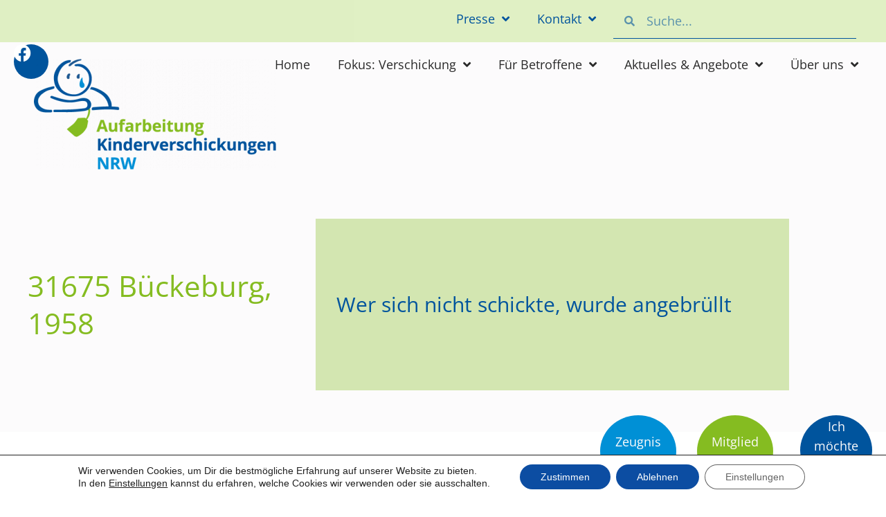

--- FILE ---
content_type: text/html; charset=UTF-8
request_url: https://kinderverschickungen-nrw.de/31675-bueckeburg-1958
body_size: 33390
content:
<!doctype html>
<html lang="de">
<head>
	<meta charset="UTF-8">
	<meta name="viewport" content="width=device-width, initial-scale=1">
	<link rel="profile" href="https://gmpg.org/xfn/11">
	<meta name='robots' content='index, follow, max-image-preview:large, max-snippet:-1, max-video-preview:-1' />

	<!-- This site is optimized with the Yoast SEO plugin v26.7 - https://yoast.com/wordpress/plugins/seo/ -->
	<title>31675 Bückeburg, 1958 - Kinderverschickungen NRW</title>
	<link rel="canonical" href="https://kinderverschickungen-nrw.de/31675-bueckeburg-1958" />
	<meta property="og:locale" content="de_DE" />
	<meta property="og:type" content="article" />
	<meta property="og:title" content="31675 Bückeburg, 1958 - Kinderverschickungen NRW" />
	<meta property="og:description" content="Wer sich nicht schickte, wurde angebrüllt" />
	<meta property="og:url" content="https://kinderverschickungen-nrw.de/31675-bueckeburg-1958" />
	<meta property="og:site_name" content="Kinderverschickungen NRW" />
	<meta property="article:published_time" content="2022-09-06T16:17:30+00:00" />
	<meta property="article:modified_time" content="2022-09-06T16:17:31+00:00" />
	<meta name="author" content="Tobias Rebs" />
	<meta name="twitter:card" content="summary_large_image" />
	<meta name="twitter:label1" content="Verfasst von" />
	<meta name="twitter:data1" content="Tobias Rebs" />
	<meta name="twitter:label2" content="Geschätzte Lesezeit" />
	<meta name="twitter:data2" content="3 Minuten" />
	<script type="application/ld+json" class="yoast-schema-graph">{"@context":"https://schema.org","@graph":[{"@type":"Article","@id":"https://kinderverschickungen-nrw.de/31675-bueckeburg-1958#article","isPartOf":{"@id":"https://kinderverschickungen-nrw.de/31675-bueckeburg-1958"},"author":{"name":"Tobias Rebs","@id":"https://kinderverschickungen-nrw.de/#/schema/person/d392e989756d6c5781c3ab7ada16eae2"},"headline":"31675 Bückeburg, 1958","datePublished":"2022-09-06T16:17:30+00:00","dateModified":"2022-09-06T16:17:31+00:00","mainEntityOfPage":{"@id":"https://kinderverschickungen-nrw.de/31675-bueckeburg-1958"},"wordCount":448,"publisher":{"@id":"https://kinderverschickungen-nrw.de/#organization"},"keywords":["1958","Bückeburg"],"articleSection":["Betroffemenbericht","Bückeburg"],"inLanguage":"de"},{"@type":"WebPage","@id":"https://kinderverschickungen-nrw.de/31675-bueckeburg-1958","url":"https://kinderverschickungen-nrw.de/31675-bueckeburg-1958","name":"31675 Bückeburg, 1958 - Kinderverschickungen NRW","isPartOf":{"@id":"https://kinderverschickungen-nrw.de/#website"},"datePublished":"2022-09-06T16:17:30+00:00","dateModified":"2022-09-06T16:17:31+00:00","breadcrumb":{"@id":"https://kinderverschickungen-nrw.de/31675-bueckeburg-1958#breadcrumb"},"inLanguage":"de","potentialAction":[{"@type":"ReadAction","target":["https://kinderverschickungen-nrw.de/31675-bueckeburg-1958"]}]},{"@type":"BreadcrumbList","@id":"https://kinderverschickungen-nrw.de/31675-bueckeburg-1958#breadcrumb","itemListElement":[{"@type":"ListItem","position":1,"name":"Startseite","item":"https://kinderverschickungen-nrw.de/"},{"@type":"ListItem","position":2,"name":"31675 Bückeburg, 1958"}]},{"@type":"WebSite","@id":"https://kinderverschickungen-nrw.de/#website","url":"https://kinderverschickungen-nrw.de/","name":"Kinderverschickungen NRW","description":"Initiative Betroffener von Kinderverschickung aus NRW","publisher":{"@id":"https://kinderverschickungen-nrw.de/#organization"},"potentialAction":[{"@type":"SearchAction","target":{"@type":"EntryPoint","urlTemplate":"https://kinderverschickungen-nrw.de/?s={search_term_string}"},"query-input":{"@type":"PropertyValueSpecification","valueRequired":true,"valueName":"search_term_string"}}],"inLanguage":"de"},{"@type":"Organization","@id":"https://kinderverschickungen-nrw.de/#organization","name":"Kinderverschickungen NRW","url":"https://kinderverschickungen-nrw.de/","logo":{"@type":"ImageObject","inLanguage":"de","@id":"https://kinderverschickungen-nrw.de/#/schema/logo/image/","url":"https://kinderverschickungen-nrw.de/wp-content/uploads/2022/11/1C_LogoAKN_rgb.png","contentUrl":"https://kinderverschickungen-nrw.de/wp-content/uploads/2022/11/1C_LogoAKN_rgb.png","width":568,"height":260,"caption":"Kinderverschickungen NRW"},"image":{"@id":"https://kinderverschickungen-nrw.de/#/schema/logo/image/"}},{"@type":"Person","@id":"https://kinderverschickungen-nrw.de/#/schema/person/d392e989756d6c5781c3ab7ada16eae2","name":"Tobias Rebs","image":{"@type":"ImageObject","inLanguage":"de","@id":"https://kinderverschickungen-nrw.de/#/schema/person/image/","url":"https://secure.gravatar.com/avatar/1102bb0b0f8a5c55a6d3ab6cb39b2f558ee2f0d00bfefd4bd9eef8e5d727fcfb?s=96&d=mm&r=g","contentUrl":"https://secure.gravatar.com/avatar/1102bb0b0f8a5c55a6d3ab6cb39b2f558ee2f0d00bfefd4bd9eef8e5d727fcfb?s=96&d=mm&r=g","caption":"Tobias Rebs"},"url":"https://kinderverschickungen-nrw.de/author/tobi"}]}</script>
	<!-- / Yoast SEO plugin. -->


<link rel="alternate" type="application/rss+xml" title="Kinderverschickungen NRW &raquo; Feed" href="https://kinderverschickungen-nrw.de/feed" />
<link rel="alternate" type="application/rss+xml" title="Kinderverschickungen NRW &raquo; Kommentar-Feed" href="https://kinderverschickungen-nrw.de/comments/feed" />
<link rel="alternate" title="oEmbed (JSON)" type="application/json+oembed" href="https://kinderverschickungen-nrw.de/wp-json/oembed/1.0/embed?url=https%3A%2F%2Fkinderverschickungen-nrw.de%2F31675-bueckeburg-1958" />
<link rel="alternate" title="oEmbed (XML)" type="text/xml+oembed" href="https://kinderverschickungen-nrw.de/wp-json/oembed/1.0/embed?url=https%3A%2F%2Fkinderverschickungen-nrw.de%2F31675-bueckeburg-1958&#038;format=xml" />
<style id='wp-img-auto-sizes-contain-inline-css'>
img:is([sizes=auto i],[sizes^="auto," i]){contain-intrinsic-size:3000px 1500px}
/*# sourceURL=wp-img-auto-sizes-contain-inline-css */
</style>
<link rel='stylesheet' id='mec-select2-style-css' href='https://kinderverschickungen-nrw.de/wp-content/plugins/modern-events-calendar-lite/assets/packages/select2/select2.min.css' media='all' />
<link rel='stylesheet' id='accessibility-css' href='https://kinderverschickungen-nrw.de/wp-content/plugins/modern-events-calendar-lite/assets/css/a11y.min.css' media='all' />
<style class="optimize_css_2" type="text/css" media="all">.tooltipster-fall,.tooltipster-grow.tooltipster-show{-webkit-transition-timing-function:cubic-bezier(.175,.885,.32,1);-moz-transition-timing-function:cubic-bezier(.175,.885,.32,1.15);-ms-transition-timing-function:cubic-bezier(.175,.885,.32,1.15);-o-transition-timing-function:cubic-bezier(.175,.885,.32,1.15)}.tooltipster-base{display:flex;pointer-events:none;position:absolute}.tooltipster-box{flex:1 1 auto}.tooltipster-content{box-sizing:border-box;max-height:100%;max-width:100%;overflow:auto}.tooltipster-ruler{bottom:0;left:0;overflow:hidden;position:fixed;right:0;top:0;visibility:hidden}.tooltipster-fade{opacity:0;-webkit-transition-property:opacity;-moz-transition-property:opacity;-o-transition-property:opacity;-ms-transition-property:opacity;transition-property:opacity}.tooltipster-fade.tooltipster-show{opacity:1}.tooltipster-grow{-webkit-transform:scale(0,0);-moz-transform:scale(0,0);-o-transform:scale(0,0);-ms-transform:scale(0,0);transform:scale(0,0);-webkit-transition-property:-webkit-transform;-moz-transition-property:-moz-transform;-o-transition-property:-o-transform;-ms-transition-property:-ms-transform;transition-property:transform;-webkit-backface-visibility:hidden}.tooltipster-grow.tooltipster-show{-webkit-transform:scale(1,1);-moz-transform:scale(1,1);-o-transform:scale(1,1);-ms-transform:scale(1,1);transform:scale(1,1);-webkit-transition-timing-function:cubic-bezier(.175,.885,.32,1.15);transition-timing-function:cubic-bezier(.175,.885,.32,1.15)}.tooltipster-swing{opacity:0;-webkit-transform:rotateZ(4deg);-moz-transform:rotateZ(4deg);-o-transform:rotateZ(4deg);-ms-transform:rotateZ(4deg);transform:rotateZ(4deg);-webkit-transition-property:-webkit-transform,opacity;-moz-transition-property:-moz-transform;-o-transition-property:-o-transform;-ms-transition-property:-ms-transform;transition-property:transform}.tooltipster-swing.tooltipster-show{opacity:1;-webkit-transform:rotateZ(0);-moz-transform:rotateZ(0);-o-transform:rotateZ(0);-ms-transform:rotateZ(0);transform:rotateZ(0);-webkit-transition-timing-function:cubic-bezier(.23,.635,.495,1);-webkit-transition-timing-function:cubic-bezier(.23,.635,.495,2.4);-moz-transition-timing-function:cubic-bezier(.23,.635,.495,2.4);-ms-transition-timing-function:cubic-bezier(.23,.635,.495,2.4);-o-transition-timing-function:cubic-bezier(.23,.635,.495,2.4);transition-timing-function:cubic-bezier(.23,.635,.495,2.4)}.tooltipster-fall{-webkit-transition-property:top;-moz-transition-property:top;-o-transition-property:top;-ms-transition-property:top;transition-property:top;-webkit-transition-timing-function:cubic-bezier(.175,.885,.32,1.15);transition-timing-function:cubic-bezier(.175,.885,.32,1.15)}.tooltipster-fall.tooltipster-initial{top:0!important}.tooltipster-fall.tooltipster-dying{-webkit-transition-property:all;-moz-transition-property:all;-o-transition-property:all;-ms-transition-property:all;transition-property:all;top:0!important;opacity:0}.tooltipster-slide{-webkit-transition-property:left;-moz-transition-property:left;-o-transition-property:left;-ms-transition-property:left;transition-property:left;-webkit-transition-timing-function:cubic-bezier(.175,.885,.32,1);-webkit-transition-timing-function:cubic-bezier(.175,.885,.32,1.15);-moz-transition-timing-function:cubic-bezier(.175,.885,.32,1.15);-ms-transition-timing-function:cubic-bezier(.175,.885,.32,1.15);-o-transition-timing-function:cubic-bezier(.175,.885,.32,1.15);transition-timing-function:cubic-bezier(.175,.885,.32,1.15)}.tooltipster-slide.tooltipster-initial{left:-40px!important}.tooltipster-slide.tooltipster-dying{-webkit-transition-property:all;-moz-transition-property:all;-o-transition-property:all;-ms-transition-property:all;transition-property:all;left:0!important;opacity:0}@keyframes tooltipster-fading{0%{opacity:0}100%{opacity:1}}.tooltipster-update-fade{animation:tooltipster-fading .4s}@keyframes tooltipster-rotating{25%{transform:rotate(-2deg)}75%{transform:rotate(2deg)}100%{transform:rotate(0)}}.tooltipster-update-rotate{animation:tooltipster-rotating .6s}@keyframes tooltipster-scaling{50%{transform:scale(1.1)}100%{transform:scale(1)}}.tooltipster-update-scale{animation:tooltipster-scaling .6s}.tooltipster-sidetip .tooltipster-box{background:#565656;border:2px solid #000;border-radius:4px}.tooltipster-sidetip.tooltipster-bottom .tooltipster-box{margin-top:8px}.tooltipster-sidetip.tooltipster-left .tooltipster-box{margin-right:8px}.tooltipster-sidetip.tooltipster-right .tooltipster-box{margin-left:8px}.tooltipster-sidetip.tooltipster-top .tooltipster-box{margin-bottom:8px}.tooltipster-sidetip .tooltipster-content{color:#fff;line-height:18px;padding:6px 14px}.tooltipster-sidetip .tooltipster-arrow{overflow:hidden;position:absolute}.tooltipster-sidetip.tooltipster-bottom .tooltipster-arrow{height:10px;margin-left:-10px;top:0;width:20px}.tooltipster-sidetip.tooltipster-left .tooltipster-arrow{height:20px;margin-top:-10px;right:0;top:0;width:10px}.tooltipster-sidetip.tooltipster-right .tooltipster-arrow{height:20px;margin-top:-10px;left:0;top:0;width:10px}.tooltipster-sidetip.tooltipster-top .tooltipster-arrow{bottom:0;height:10px;margin-left:-10px;width:20px}.tooltipster-sidetip .tooltipster-arrow-background,.tooltipster-sidetip .tooltipster-arrow-border{height:0;position:absolute;width:0}.tooltipster-sidetip .tooltipster-arrow-background{border:10px solid #fff0}.tooltipster-sidetip.tooltipster-bottom .tooltipster-arrow-background{border-bottom-color:#565656;left:0;top:3px}.tooltipster-sidetip.tooltipster-left .tooltipster-arrow-background{border-left-color:#565656;left:-3px;top:0}.tooltipster-sidetip.tooltipster-right .tooltipster-arrow-background{border-right-color:#565656;left:3px;top:0}.tooltipster-sidetip.tooltipster-top .tooltipster-arrow-background{border-top-color:#565656;left:0;top:-3px}.tooltipster-sidetip .tooltipster-arrow-border{border:10px solid #fff0;left:0;top:0}.tooltipster-sidetip.tooltipster-bottom .tooltipster-arrow-border{border-bottom-color:#000}.tooltipster-sidetip.tooltipster-left .tooltipster-arrow-border{border-left-color:#000}.tooltipster-sidetip.tooltipster-right .tooltipster-arrow-border{border-right-color:#000}.tooltipster-sidetip.tooltipster-top .tooltipster-arrow-border{border-top-color:#000}.tooltipster-sidetip .tooltipster-arrow-uncropped{position:relative}.tooltipster-sidetip.tooltipster-bottom .tooltipster-arrow-uncropped{top:-10px}.tooltipster-sidetip.tooltipster-right .tooltipster-arrow-uncropped{left:-10px}</style>
<link rel='stylesheet' id='mec-tooltip-shadow-style-css' href='https://kinderverschickungen-nrw.de/wp-content/plugins/modern-events-calendar-lite/assets/packages/tooltip/tooltipster-sideTip-shadow.min.css' media='all' />
<style class="optimize_css_2" type="text/css" media="all">html.with-featherlight{overflow:hidden}.featherlight{display:none;position:fixed;top:0;right:0;bottom:0;left:0;z-index:2147483647;text-align:center;white-space:nowrap;cursor:pointer;background:#333;background:#fff0}.featherlight:last-of-type{background:rgb(0 0 0 / .8)}.featherlight:before{content:'';display:inline-block;height:100%;vertical-align:middle}.featherlight .featherlight-content{position:relative;text-align:left;vertical-align:middle;display:inline-block;overflow:auto;padding:25px 25px 0;border-bottom:25px solid #fff0;margin-left:5%;margin-right:5%;max-height:95%;background:#fff;cursor:auto;white-space:normal}.featherlight .featherlight-inner{display:block}.featherlight script.featherlight-inner,.featherlight link.featherlight-inner,.featherlight style.featherlight-inner{display:none}.featherlight .featherlight-close-icon{position:absolute;z-index:9999;top:0;right:0;line-height:25px;width:25px;cursor:pointer;text-align:center;font-family:Arial,sans-serif;background:#fff;background:rgb(255 255 255 / .3);color:#000;border:none;padding:0}.featherlight .featherlight-close-icon::-moz-focus-inner{border:0;padding:0}.featherlight .featherlight-image{width:100%}.featherlight-iframe .featherlight-content{border-bottom:0;padding:0;-webkit-overflow-scrolling:touch}.featherlight iframe{border:none}.featherlight *{-webkit-box-sizing:border-box;-moz-box-sizing:border-box;box-sizing:border-box}@media only screen and (max-width:1024px){.featherlight .featherlight-content{margin-left:0;margin-right:0;max-height:98%;padding:10px 10px 0;border-bottom:10px solid #fff0}}@media print{html.with-featherlight>*>:not(.featherlight){display:none}}</style>
<link rel='stylesheet' id='mec-lity-style-css' href='https://kinderverschickungen-nrw.de/wp-content/plugins/modern-events-calendar-lite/assets/packages/lity/lity.min.css' media='all' />
<style class="optimize_css_2" type="text/css" media="all">.leaflet-pane,.leaflet-tile,.leaflet-marker-icon,.leaflet-marker-shadow,.leaflet-tile-container,.leaflet-pane>svg,.leaflet-pane>canvas,.leaflet-zoom-box,.leaflet-image-layer,.leaflet-layer{position:absolute;left:0;top:0}.leaflet-container{overflow:hidden}.leaflet-tile,.leaflet-marker-icon,.leaflet-marker-shadow{-webkit-user-select:none;-moz-user-select:none;user-select:none;-webkit-user-drag:none}.leaflet-tile::selection{background:#fff0}.leaflet-safari .leaflet-tile{image-rendering:-webkit-optimize-contrast}.leaflet-safari .leaflet-tile-container{width:1600px;height:1600px;-webkit-transform-origin:0 0}.leaflet-marker-icon,.leaflet-marker-shadow{display:block}.leaflet-container .leaflet-overlay-pane svg{max-width:none!important;max-height:none!important}.leaflet-container .leaflet-marker-pane img,.leaflet-container .leaflet-shadow-pane img,.leaflet-container .leaflet-tile-pane img,.leaflet-container img.leaflet-image-layer,.leaflet-container .leaflet-tile{max-width:none!important;max-height:none!important;width:auto;padding:0}.leaflet-container img.leaflet-tile{mix-blend-mode:plus-lighter}.leaflet-container.leaflet-touch-zoom{-ms-touch-action:pan-x pan-y;touch-action:pan-x pan-y}.leaflet-container.leaflet-touch-drag{-ms-touch-action:pinch-zoom;touch-action:none;touch-action:pinch-zoom}.leaflet-container.leaflet-touch-drag.leaflet-touch-zoom{-ms-touch-action:none;touch-action:none}.leaflet-container{-webkit-tap-highlight-color:#fff0}.leaflet-container a{-webkit-tap-highlight-color:rgb(51 181 229 / .4)}.leaflet-tile{filter:inherit;visibility:hidden}.leaflet-tile-loaded{visibility:inherit}.leaflet-zoom-box{width:0;height:0;-moz-box-sizing:border-box;box-sizing:border-box;z-index:800}.leaflet-overlay-pane svg{-moz-user-select:none}.leaflet-pane{z-index:400}.leaflet-tile-pane{z-index:200}.leaflet-overlay-pane{z-index:400}.leaflet-shadow-pane{z-index:500}.leaflet-marker-pane{z-index:600}.leaflet-tooltip-pane{z-index:650}.leaflet-popup-pane{z-index:700}.leaflet-map-pane canvas{z-index:100}.leaflet-map-pane svg{z-index:200}.leaflet-vml-shape{width:1px;height:1px}.lvml{behavior:url(https://kinderverschickungen-nrw.de/wp-content/plugins/osm-map-elementor/assets/leaflet/#default#VML);display:inline-block;position:absolute}.leaflet-control{position:relative;z-index:800;pointer-events:visiblePainted;pointer-events:auto}.leaflet-top,.leaflet-bottom{position:absolute;z-index:1000;pointer-events:none}.leaflet-top{top:0}.leaflet-right{right:0}.leaflet-bottom{bottom:0}.leaflet-left{left:0}.leaflet-control{float:left;clear:both}.leaflet-right .leaflet-control{float:right}.leaflet-top .leaflet-control{margin-top:10px}.leaflet-bottom .leaflet-control{margin-bottom:10px}.leaflet-left .leaflet-control{margin-left:10px}.leaflet-right .leaflet-control{margin-right:10px}.leaflet-fade-anim .leaflet-popup{opacity:0;-webkit-transition:opacity 0.2s linear;-moz-transition:opacity 0.2s linear;transition:opacity 0.2s linear}.leaflet-fade-anim .leaflet-map-pane .leaflet-popup{opacity:1}.leaflet-zoom-animated{-webkit-transform-origin:0 0;-ms-transform-origin:0 0;transform-origin:0 0}svg.leaflet-zoom-animated{will-change:transform}.leaflet-zoom-anim .leaflet-zoom-animated{-webkit-transition:-webkit-transform 0.25s cubic-bezier(0,0,.25,1);-moz-transition:-moz-transform 0.25s cubic-bezier(0,0,.25,1);transition:transform 0.25s cubic-bezier(0,0,.25,1)}.leaflet-zoom-anim .leaflet-tile,.leaflet-pan-anim .leaflet-tile{-webkit-transition:none;-moz-transition:none;transition:none}.leaflet-zoom-anim .leaflet-zoom-hide{visibility:hidden}.leaflet-interactive{cursor:pointer}.leaflet-grab{cursor:-webkit-grab;cursor:-moz-grab;cursor:grab}.leaflet-crosshair,.leaflet-crosshair .leaflet-interactive{cursor:crosshair}.leaflet-popup-pane,.leaflet-control{cursor:auto}.leaflet-dragging .leaflet-grab,.leaflet-dragging .leaflet-grab .leaflet-interactive,.leaflet-dragging .leaflet-marker-draggable{cursor:move;cursor:-webkit-grabbing;cursor:-moz-grabbing;cursor:grabbing}.leaflet-marker-icon,.leaflet-marker-shadow,.leaflet-image-layer,.leaflet-pane>svg path,.leaflet-tile-container{pointer-events:none}.leaflet-marker-icon.leaflet-interactive,.leaflet-image-layer.leaflet-interactive,.leaflet-pane>svg path.leaflet-interactive,svg.leaflet-image-layer.leaflet-interactive path{pointer-events:visiblePainted;pointer-events:auto}.leaflet-container{background:#ddd;outline-offset:1px}.leaflet-container a{color:#0078A8}.leaflet-zoom-box{border:2px dotted #38f;background:rgb(255 255 255 / .5)}.leaflet-container{font-family:"Helvetica Neue",Arial,Helvetica,sans-serif;font-size:12px;font-size:.75rem;line-height:1.5}.leaflet-bar{box-shadow:0 1px 5px rgb(0 0 0 / .65);border-radius:4px}.leaflet-bar a{background-color:#fff;border-bottom:1px solid #ccc;width:26px;height:26px;line-height:26px;display:block;text-align:center;text-decoration:none;color:#000}.leaflet-bar a,.leaflet-control-layers-toggle{background-position:50% 50%;background-repeat:no-repeat;display:block}.leaflet-bar a:hover,.leaflet-bar a:focus{background-color:#f4f4f4}.leaflet-bar a:first-child{border-top-left-radius:4px;border-top-right-radius:4px}.leaflet-bar a:last-child{border-bottom-left-radius:4px;border-bottom-right-radius:4px;border-bottom:none}.leaflet-bar a.leaflet-disabled{cursor:default;background-color:#f4f4f4;color:#bbb}.leaflet-touch .leaflet-bar a{width:30px;height:30px;line-height:30px}.leaflet-touch .leaflet-bar a:first-child{border-top-left-radius:2px;border-top-right-radius:2px}.leaflet-touch .leaflet-bar a:last-child{border-bottom-left-radius:2px;border-bottom-right-radius:2px}.leaflet-control-zoom-in,.leaflet-control-zoom-out{font:bold 18px 'Lucida Console',Monaco,monospace;text-indent:1px}.leaflet-touch .leaflet-control-zoom-in,.leaflet-touch .leaflet-control-zoom-out{font-size:22px}.leaflet-control-layers{box-shadow:0 1px 5px rgb(0 0 0 / .4);background:#fff;border-radius:5px}.leaflet-control-layers-toggle{background-image:url(https://kinderverschickungen-nrw.de/wp-content/plugins/osm-map-elementor/assets/leaflet/images/layers.png);width:36px;height:36px}.leaflet-retina .leaflet-control-layers-toggle{background-image:url(https://kinderverschickungen-nrw.de/wp-content/plugins/osm-map-elementor/assets/leaflet/images/layers-2x.png);background-size:26px 26px}.leaflet-touch .leaflet-control-layers-toggle{width:44px;height:44px}.leaflet-control-layers .leaflet-control-layers-list,.leaflet-control-layers-expanded .leaflet-control-layers-toggle{display:none}.leaflet-control-layers-expanded .leaflet-control-layers-list{display:block;position:relative}.leaflet-control-layers-expanded{padding:6px 10px 6px 6px;color:#333;background:#fff}.leaflet-control-layers-scrollbar{overflow-y:scroll;overflow-x:hidden;padding-right:5px}.leaflet-control-layers-selector{margin-top:2px;position:relative;top:1px}.leaflet-control-layers label{display:block;font-size:13px;font-size:1.08333em}.leaflet-control-layers-separator{height:0;border-top:1px solid #ddd;margin:5px -10px 5px -6px}.leaflet-default-icon-path{background-image:url(https://kinderverschickungen-nrw.de/wp-content/plugins/osm-map-elementor/assets/leaflet/images/marker-icon.png)}.leaflet-container .leaflet-control-attribution{background:#fff;background:rgb(255 255 255 / .8);margin:0}.leaflet-control-attribution,.leaflet-control-scale-line{padding:0 5px;color:#333;line-height:1.4}.leaflet-control-attribution a{text-decoration:none}.leaflet-control-attribution a:hover,.leaflet-control-attribution a:focus{text-decoration:underline}.leaflet-attribution-flag{display:inline!important;vertical-align:baseline!important;width:1em;height:.6669em}.leaflet-left .leaflet-control-scale{margin-left:5px}.leaflet-bottom .leaflet-control-scale{margin-bottom:5px}.leaflet-control-scale-line{border:2px solid #777;border-top:none;line-height:1.1;padding:2px 5px 1px;white-space:nowrap;-moz-box-sizing:border-box;box-sizing:border-box;background:rgb(255 255 255 / .8);text-shadow:1px 1px #fff}.leaflet-control-scale-line:not(:first-child){border-top:2px solid #777;border-bottom:none;margin-top:-2px}.leaflet-control-scale-line:not(:first-child):not(:last-child){border-bottom:2px solid #777}.leaflet-touch .leaflet-control-attribution,.leaflet-touch .leaflet-control-layers,.leaflet-touch .leaflet-bar{box-shadow:none}.leaflet-touch .leaflet-control-layers,.leaflet-touch .leaflet-bar{border:2px solid rgb(0 0 0 / .2);background-clip:padding-box}.leaflet-popup{position:absolute;text-align:center;margin-bottom:20px}.leaflet-popup-content-wrapper{padding:1px;text-align:left;border-radius:12px}.leaflet-popup-content{margin:13px 24px 13px 20px;line-height:1.3;font-size:13px;font-size:1.08333em;min-height:1px}.leaflet-popup-content p{margin:17px 0;margin:1.3em 0}.leaflet-popup-tip-container{width:40px;height:20px;position:absolute;left:50%;margin-top:-1px;margin-left:-20px;overflow:hidden;pointer-events:none}.leaflet-popup-tip{width:17px;height:17px;padding:1px;margin:-10px auto 0;pointer-events:auto;-webkit-transform:rotate(45deg);-moz-transform:rotate(45deg);-ms-transform:rotate(45deg);transform:rotate(45deg)}.leaflet-popup-content-wrapper,.leaflet-popup-tip{background:#fff;color:#333;box-shadow:0 3px 14px rgb(0 0 0 / .4)}.leaflet-container a.leaflet-popup-close-button{position:absolute;top:0;right:0;border:none;text-align:center;width:24px;height:24px;font:16px/24px Tahoma,Verdana,sans-serif;color:#757575;text-decoration:none;background:#fff0}.leaflet-container a.leaflet-popup-close-button:hover,.leaflet-container a.leaflet-popup-close-button:focus{color:#585858}.leaflet-popup-scrolled{overflow:auto}.leaflet-oldie .leaflet-popup-content-wrapper{-ms-zoom:1}.leaflet-oldie .leaflet-popup-tip{width:24px;margin:0 auto;-ms-filter:"progid:DXImageTransform.Microsoft.Matrix(M11=0.70710678, M12=0.70710678, M21=-0.70710678, M22=0.70710678)";filter:progid:DXImageTransform.Microsoft.Matrix(M11=0.70710678,M12=0.70710678,M21=-0.70710678,M22=0.70710678)}.leaflet-oldie .leaflet-control-zoom,.leaflet-oldie .leaflet-control-layers,.leaflet-oldie .leaflet-popup-content-wrapper,.leaflet-oldie .leaflet-popup-tip{border:1px solid #999}.leaflet-div-icon{background:#fff;border:1px solid #666}.leaflet-tooltip{position:absolute;padding:6px;background-color:#fff;border:1px solid #fff;border-radius:3px;color:#222;white-space:nowrap;-webkit-user-select:none;-moz-user-select:none;-ms-user-select:none;user-select:none;pointer-events:none;box-shadow:0 1px 3px rgb(0 0 0 / .4)}.leaflet-tooltip.leaflet-interactive{cursor:pointer;pointer-events:auto}.leaflet-tooltip-top:before,.leaflet-tooltip-bottom:before,.leaflet-tooltip-left:before,.leaflet-tooltip-right:before{position:absolute;pointer-events:none;border:6px solid #fff0;background:#fff0;content:""}.leaflet-tooltip-bottom{margin-top:6px}.leaflet-tooltip-top{margin-top:-6px}.leaflet-tooltip-bottom:before,.leaflet-tooltip-top:before{left:50%;margin-left:-6px}.leaflet-tooltip-top:before{bottom:0;margin-bottom:-12px;border-top-color:#fff}.leaflet-tooltip-bottom:before{top:0;margin-top:-12px;margin-left:-6px;border-bottom-color:#fff}.leaflet-tooltip-left{margin-left:-6px}.leaflet-tooltip-right{margin-left:6px}.leaflet-tooltip-left:before,.leaflet-tooltip-right:before{top:50%;margin-top:-6px}.leaflet-tooltip-left:before{right:0;margin-right:-12px;border-left-color:#fff}.leaflet-tooltip-right:before{left:0;margin-left:-12px;border-right-color:#fff}@media print{.leaflet-control{-webkit-print-color-adjust:exact;print-color-adjust:exact}}</style>
<style class="optimize_css_2" type="text/css" media="all">.leaflet-fa-markers{position:absolute;left:0;top:0;display:block;text-align:center;margin-left:-15px;margin-top:-50px;width:30px;height:50px}.leaflet-fa-markers .marker-icon-svg{position:absolute}.leaflet-fa-markers .icon-container{position:absolute;top:8px;width:32px}.leaflet-fa-markers .feature-icon{font-size:12px;line-height:0;display:inline-block}</style>
<style class="optimize_css_2" type="text/css" media="all">.marker-description{white-space:pre-line}</style>
<style id='global-styles-inline-css'>
:root{--wp--preset--aspect-ratio--square: 1;--wp--preset--aspect-ratio--4-3: 4/3;--wp--preset--aspect-ratio--3-4: 3/4;--wp--preset--aspect-ratio--3-2: 3/2;--wp--preset--aspect-ratio--2-3: 2/3;--wp--preset--aspect-ratio--16-9: 16/9;--wp--preset--aspect-ratio--9-16: 9/16;--wp--preset--color--black: #000000;--wp--preset--color--cyan-bluish-gray: #abb8c3;--wp--preset--color--white: #ffffff;--wp--preset--color--pale-pink: #f78da7;--wp--preset--color--vivid-red: #cf2e2e;--wp--preset--color--luminous-vivid-orange: #ff6900;--wp--preset--color--luminous-vivid-amber: #fcb900;--wp--preset--color--light-green-cyan: #7bdcb5;--wp--preset--color--vivid-green-cyan: #00d084;--wp--preset--color--pale-cyan-blue: #8ed1fc;--wp--preset--color--vivid-cyan-blue: #0693e3;--wp--preset--color--vivid-purple: #9b51e0;--wp--preset--gradient--vivid-cyan-blue-to-vivid-purple: linear-gradient(135deg,rgb(6,147,227) 0%,rgb(155,81,224) 100%);--wp--preset--gradient--light-green-cyan-to-vivid-green-cyan: linear-gradient(135deg,rgb(122,220,180) 0%,rgb(0,208,130) 100%);--wp--preset--gradient--luminous-vivid-amber-to-luminous-vivid-orange: linear-gradient(135deg,rgb(252,185,0) 0%,rgb(255,105,0) 100%);--wp--preset--gradient--luminous-vivid-orange-to-vivid-red: linear-gradient(135deg,rgb(255,105,0) 0%,rgb(207,46,46) 100%);--wp--preset--gradient--very-light-gray-to-cyan-bluish-gray: linear-gradient(135deg,rgb(238,238,238) 0%,rgb(169,184,195) 100%);--wp--preset--gradient--cool-to-warm-spectrum: linear-gradient(135deg,rgb(74,234,220) 0%,rgb(151,120,209) 20%,rgb(207,42,186) 40%,rgb(238,44,130) 60%,rgb(251,105,98) 80%,rgb(254,248,76) 100%);--wp--preset--gradient--blush-light-purple: linear-gradient(135deg,rgb(255,206,236) 0%,rgb(152,150,240) 100%);--wp--preset--gradient--blush-bordeaux: linear-gradient(135deg,rgb(254,205,165) 0%,rgb(254,45,45) 50%,rgb(107,0,62) 100%);--wp--preset--gradient--luminous-dusk: linear-gradient(135deg,rgb(255,203,112) 0%,rgb(199,81,192) 50%,rgb(65,88,208) 100%);--wp--preset--gradient--pale-ocean: linear-gradient(135deg,rgb(255,245,203) 0%,rgb(182,227,212) 50%,rgb(51,167,181) 100%);--wp--preset--gradient--electric-grass: linear-gradient(135deg,rgb(202,248,128) 0%,rgb(113,206,126) 100%);--wp--preset--gradient--midnight: linear-gradient(135deg,rgb(2,3,129) 0%,rgb(40,116,252) 100%);--wp--preset--font-size--small: 13px;--wp--preset--font-size--medium: 20px;--wp--preset--font-size--large: 36px;--wp--preset--font-size--x-large: 42px;--wp--preset--spacing--20: 0.44rem;--wp--preset--spacing--30: 0.67rem;--wp--preset--spacing--40: 1rem;--wp--preset--spacing--50: 1.5rem;--wp--preset--spacing--60: 2.25rem;--wp--preset--spacing--70: 3.38rem;--wp--preset--spacing--80: 5.06rem;--wp--preset--shadow--natural: 6px 6px 9px rgba(0, 0, 0, 0.2);--wp--preset--shadow--deep: 12px 12px 50px rgba(0, 0, 0, 0.4);--wp--preset--shadow--sharp: 6px 6px 0px rgba(0, 0, 0, 0.2);--wp--preset--shadow--outlined: 6px 6px 0px -3px rgb(255, 255, 255), 6px 6px rgb(0, 0, 0);--wp--preset--shadow--crisp: 6px 6px 0px rgb(0, 0, 0);}:root { --wp--style--global--content-size: 800px;--wp--style--global--wide-size: 1200px; }:where(body) { margin: 0; }.wp-site-blocks > .alignleft { float: left; margin-right: 2em; }.wp-site-blocks > .alignright { float: right; margin-left: 2em; }.wp-site-blocks > .aligncenter { justify-content: center; margin-left: auto; margin-right: auto; }:where(.wp-site-blocks) > * { margin-block-start: 24px; margin-block-end: 0; }:where(.wp-site-blocks) > :first-child { margin-block-start: 0; }:where(.wp-site-blocks) > :last-child { margin-block-end: 0; }:root { --wp--style--block-gap: 24px; }:root :where(.is-layout-flow) > :first-child{margin-block-start: 0;}:root :where(.is-layout-flow) > :last-child{margin-block-end: 0;}:root :where(.is-layout-flow) > *{margin-block-start: 24px;margin-block-end: 0;}:root :where(.is-layout-constrained) > :first-child{margin-block-start: 0;}:root :where(.is-layout-constrained) > :last-child{margin-block-end: 0;}:root :where(.is-layout-constrained) > *{margin-block-start: 24px;margin-block-end: 0;}:root :where(.is-layout-flex){gap: 24px;}:root :where(.is-layout-grid){gap: 24px;}.is-layout-flow > .alignleft{float: left;margin-inline-start: 0;margin-inline-end: 2em;}.is-layout-flow > .alignright{float: right;margin-inline-start: 2em;margin-inline-end: 0;}.is-layout-flow > .aligncenter{margin-left: auto !important;margin-right: auto !important;}.is-layout-constrained > .alignleft{float: left;margin-inline-start: 0;margin-inline-end: 2em;}.is-layout-constrained > .alignright{float: right;margin-inline-start: 2em;margin-inline-end: 0;}.is-layout-constrained > .aligncenter{margin-left: auto !important;margin-right: auto !important;}.is-layout-constrained > :where(:not(.alignleft):not(.alignright):not(.alignfull)){max-width: var(--wp--style--global--content-size);margin-left: auto !important;margin-right: auto !important;}.is-layout-constrained > .alignwide{max-width: var(--wp--style--global--wide-size);}body .is-layout-flex{display: flex;}.is-layout-flex{flex-wrap: wrap;align-items: center;}.is-layout-flex > :is(*, div){margin: 0;}body .is-layout-grid{display: grid;}.is-layout-grid > :is(*, div){margin: 0;}body{padding-top: 0px;padding-right: 0px;padding-bottom: 0px;padding-left: 0px;}a:where(:not(.wp-element-button)){text-decoration: underline;}:root :where(.wp-element-button, .wp-block-button__link){background-color: #32373c;border-width: 0;color: #fff;font-family: inherit;font-size: inherit;font-style: inherit;font-weight: inherit;letter-spacing: inherit;line-height: inherit;padding-top: calc(0.667em + 2px);padding-right: calc(1.333em + 2px);padding-bottom: calc(0.667em + 2px);padding-left: calc(1.333em + 2px);text-decoration: none;text-transform: inherit;}.has-black-color{color: var(--wp--preset--color--black) !important;}.has-cyan-bluish-gray-color{color: var(--wp--preset--color--cyan-bluish-gray) !important;}.has-white-color{color: var(--wp--preset--color--white) !important;}.has-pale-pink-color{color: var(--wp--preset--color--pale-pink) !important;}.has-vivid-red-color{color: var(--wp--preset--color--vivid-red) !important;}.has-luminous-vivid-orange-color{color: var(--wp--preset--color--luminous-vivid-orange) !important;}.has-luminous-vivid-amber-color{color: var(--wp--preset--color--luminous-vivid-amber) !important;}.has-light-green-cyan-color{color: var(--wp--preset--color--light-green-cyan) !important;}.has-vivid-green-cyan-color{color: var(--wp--preset--color--vivid-green-cyan) !important;}.has-pale-cyan-blue-color{color: var(--wp--preset--color--pale-cyan-blue) !important;}.has-vivid-cyan-blue-color{color: var(--wp--preset--color--vivid-cyan-blue) !important;}.has-vivid-purple-color{color: var(--wp--preset--color--vivid-purple) !important;}.has-black-background-color{background-color: var(--wp--preset--color--black) !important;}.has-cyan-bluish-gray-background-color{background-color: var(--wp--preset--color--cyan-bluish-gray) !important;}.has-white-background-color{background-color: var(--wp--preset--color--white) !important;}.has-pale-pink-background-color{background-color: var(--wp--preset--color--pale-pink) !important;}.has-vivid-red-background-color{background-color: var(--wp--preset--color--vivid-red) !important;}.has-luminous-vivid-orange-background-color{background-color: var(--wp--preset--color--luminous-vivid-orange) !important;}.has-luminous-vivid-amber-background-color{background-color: var(--wp--preset--color--luminous-vivid-amber) !important;}.has-light-green-cyan-background-color{background-color: var(--wp--preset--color--light-green-cyan) !important;}.has-vivid-green-cyan-background-color{background-color: var(--wp--preset--color--vivid-green-cyan) !important;}.has-pale-cyan-blue-background-color{background-color: var(--wp--preset--color--pale-cyan-blue) !important;}.has-vivid-cyan-blue-background-color{background-color: var(--wp--preset--color--vivid-cyan-blue) !important;}.has-vivid-purple-background-color{background-color: var(--wp--preset--color--vivid-purple) !important;}.has-black-border-color{border-color: var(--wp--preset--color--black) !important;}.has-cyan-bluish-gray-border-color{border-color: var(--wp--preset--color--cyan-bluish-gray) !important;}.has-white-border-color{border-color: var(--wp--preset--color--white) !important;}.has-pale-pink-border-color{border-color: var(--wp--preset--color--pale-pink) !important;}.has-vivid-red-border-color{border-color: var(--wp--preset--color--vivid-red) !important;}.has-luminous-vivid-orange-border-color{border-color: var(--wp--preset--color--luminous-vivid-orange) !important;}.has-luminous-vivid-amber-border-color{border-color: var(--wp--preset--color--luminous-vivid-amber) !important;}.has-light-green-cyan-border-color{border-color: var(--wp--preset--color--light-green-cyan) !important;}.has-vivid-green-cyan-border-color{border-color: var(--wp--preset--color--vivid-green-cyan) !important;}.has-pale-cyan-blue-border-color{border-color: var(--wp--preset--color--pale-cyan-blue) !important;}.has-vivid-cyan-blue-border-color{border-color: var(--wp--preset--color--vivid-cyan-blue) !important;}.has-vivid-purple-border-color{border-color: var(--wp--preset--color--vivid-purple) !important;}.has-vivid-cyan-blue-to-vivid-purple-gradient-background{background: var(--wp--preset--gradient--vivid-cyan-blue-to-vivid-purple) !important;}.has-light-green-cyan-to-vivid-green-cyan-gradient-background{background: var(--wp--preset--gradient--light-green-cyan-to-vivid-green-cyan) !important;}.has-luminous-vivid-amber-to-luminous-vivid-orange-gradient-background{background: var(--wp--preset--gradient--luminous-vivid-amber-to-luminous-vivid-orange) !important;}.has-luminous-vivid-orange-to-vivid-red-gradient-background{background: var(--wp--preset--gradient--luminous-vivid-orange-to-vivid-red) !important;}.has-very-light-gray-to-cyan-bluish-gray-gradient-background{background: var(--wp--preset--gradient--very-light-gray-to-cyan-bluish-gray) !important;}.has-cool-to-warm-spectrum-gradient-background{background: var(--wp--preset--gradient--cool-to-warm-spectrum) !important;}.has-blush-light-purple-gradient-background{background: var(--wp--preset--gradient--blush-light-purple) !important;}.has-blush-bordeaux-gradient-background{background: var(--wp--preset--gradient--blush-bordeaux) !important;}.has-luminous-dusk-gradient-background{background: var(--wp--preset--gradient--luminous-dusk) !important;}.has-pale-ocean-gradient-background{background: var(--wp--preset--gradient--pale-ocean) !important;}.has-electric-grass-gradient-background{background: var(--wp--preset--gradient--electric-grass) !important;}.has-midnight-gradient-background{background: var(--wp--preset--gradient--midnight) !important;}.has-small-font-size{font-size: var(--wp--preset--font-size--small) !important;}.has-medium-font-size{font-size: var(--wp--preset--font-size--medium) !important;}.has-large-font-size{font-size: var(--wp--preset--font-size--large) !important;}.has-x-large-font-size{font-size: var(--wp--preset--font-size--x-large) !important;}
:root :where(.wp-block-pullquote){font-size: 1.5em;line-height: 1.6;}
/*# sourceURL=global-styles-inline-css */
</style>
<style class="optimize_css_2" type="text/css" media="all">body{display:block}.searchandfilter p{margin-top:1em;display:inline-block}.searchandfilter ul{display:inline-block}.searchandfilter li{list-style:none;display:inline-block;padding-right:10px}.widget-area .searchandfilter li,.widget-area .searchandfilter p{display:block}.searchandfilter label{display:block}.searchandfilter h4{margin:15px 0;font-size:16px}.searchandfilter ul>li>ul:not(.children){margin-left:0}</style>
<style class="optimize_css_2" type="text/css" media="all">html{line-height:1.15;-webkit-text-size-adjust:100%}*,:after,:before{box-sizing:border-box}body{background-color:#fff;color:#333;font-family:-apple-system,BlinkMacSystemFont,Segoe UI,Roboto,Helvetica Neue,Arial,Noto Sans,sans-serif,Apple Color Emoji,Segoe UI Emoji,Segoe UI Symbol,Noto Color Emoji;font-size:1rem;font-weight:400;line-height:1.5;margin:0;-webkit-font-smoothing:antialiased;-moz-osx-font-smoothing:grayscale}h1,h2,h3,h4,h5,h6{color:inherit;font-family:inherit;font-weight:500;line-height:1.2;margin-block-end:1rem;margin-block-start:.5rem}h1{font-size:2.5rem}h2{font-size:2rem}h3{font-size:1.75rem}h4{font-size:1.5rem}h5{font-size:1.25rem}h6{font-size:1rem}p{margin-block-end:.9rem;margin-block-start:0}hr{box-sizing:content-box;height:0;overflow:visible}pre{font-family:monospace,monospace;font-size:1em;white-space:pre-wrap}a{background-color:#fff0;color:#c36;text-decoration:none}a:active,a:hover{color:#336}a:not([href]):not([tabindex]),a:not([href]):not([tabindex]):focus,a:not([href]):not([tabindex]):hover{color:inherit;text-decoration:none}a:not([href]):not([tabindex]):focus{outline:0}abbr[title]{border-block-end:none;-webkit-text-decoration:underline dotted;text-decoration:underline dotted}b,strong{font-weight:bolder}code,kbd,samp{font-family:monospace,monospace;font-size:1em}small{font-size:80%}sub,sup{font-size:75%;line-height:0;position:relative;vertical-align:baseline}sub{bottom:-.25em}sup{top:-.5em}img{border-style:none;height:auto;max-width:100%}details{display:block}summary{display:list-item}figcaption{color:#333;font-size:16px;font-style:italic;font-weight:400;line-height:1.4}[hidden],template{display:none}@media print{*,:after,:before{background:transparent!important;box-shadow:none!important;color:#000!important;text-shadow:none!important}a,a:visited{text-decoration:underline}a[href]:after{content:" (" attr(href) ")"}abbr[title]:after{content:" (" attr(title) ")"}a[href^="#"]:after,a[href^="javascript:"]:after{content:""}pre{white-space:pre-wrap!important}blockquote,pre{-moz-column-break-inside:avoid;border:1px solid #ccc;break-inside:avoid}thead{display:table-header-group}img,tr{-moz-column-break-inside:avoid;break-inside:avoid}h2,h3,p{orphans:3;widows:3}h2,h3{-moz-column-break-after:avoid;break-after:avoid}}label{display:inline-block;line-height:1;vertical-align:middle}button,input,optgroup,select,textarea{font-family:inherit;font-size:1rem;line-height:1.5;margin:0}input[type=date],input[type=email],input[type=number],input[type=password],input[type=search],input[type=tel],input[type=text],input[type=url],select,textarea{border:1px solid #666;border-radius:3px;padding:.5rem 1rem;transition:all .3s;width:100%}input[type=date]:focus,input[type=email]:focus,input[type=number]:focus,input[type=password]:focus,input[type=search]:focus,input[type=tel]:focus,input[type=text]:focus,input[type=url]:focus,select:focus,textarea:focus{border-color:#333}button,input{overflow:visible}button,select{text-transform:none}[type=button],[type=reset],[type=submit],button{-webkit-appearance:button;width:auto}[type=button],[type=submit],button{background-color:#fff0;border:1px solid #c36;border-radius:3px;color:#c36;display:inline-block;font-size:1rem;font-weight:400;padding:.5rem 1rem;text-align:center;transition:all .3s;-webkit-user-select:none;-moz-user-select:none;user-select:none;white-space:nowrap}[type=button]:focus:not(:focus-visible),[type=submit]:focus:not(:focus-visible),button:focus:not(:focus-visible){outline:none}[type=button]:focus,[type=button]:hover,[type=submit]:focus,[type=submit]:hover,button:focus,button:hover{background-color:#c36;color:#fff;text-decoration:none}[type=button]:not(:disabled),[type=submit]:not(:disabled),button:not(:disabled){cursor:pointer}fieldset{padding:.35em .75em .625em}legend{box-sizing:border-box;color:inherit;display:table;max-width:100%;padding:0;white-space:normal}progress{vertical-align:baseline}textarea{overflow:auto;resize:vertical}[type=checkbox],[type=radio]{box-sizing:border-box;padding:0}[type=number]::-webkit-inner-spin-button,[type=number]::-webkit-outer-spin-button{height:auto}[type=search]{-webkit-appearance:textfield;outline-offset:-2px}[type=search]::-webkit-search-decoration{-webkit-appearance:none}::-webkit-file-upload-button{-webkit-appearance:button;font:inherit}select{display:block}table{background-color:#fff0;border-collapse:collapse;border-spacing:0;font-size:.9em;margin-block-end:15px;width:100%}table td,table th{border:1px solid hsl(0 0% 50% / .502);line-height:1.5;padding:15px;vertical-align:top}table th{font-weight:700}table tfoot th,table thead th{font-size:1em}table caption+thead tr:first-child td,table caption+thead tr:first-child th,table colgroup+thead tr:first-child td,table colgroup+thead tr:first-child th,table thead:first-child tr:first-child td,table thead:first-child tr:first-child th{border-block-start:1px solid hsl(0 0% 50% / .502)}table tbody>tr:nth-child(odd)>td,table tbody>tr:nth-child(odd)>th{background-color:hsl(0 0% 50% / .071)}table tbody tr:hover>td,table tbody tr:hover>th{background-color:hsl(0 0% 50% / .102)}table tbody+tbody{border-block-start:2px solid hsl(0 0% 50% / .502)}@media(max-width:767px){table table{font-size:.8em}table table td,table table th{line-height:1.3;padding:7px}table table th{font-weight:400}}dd,dl,dt,li,ol,ul{background:#fff0;border:0;font-size:100%;margin-block-end:0;margin-block-start:0;outline:0;vertical-align:baseline}</style>
<style class="optimize_css_2" type="text/css" media="all">.comments-area a,.page-content a{text-decoration:underline}.alignright{float:right;margin-left:1rem}.alignleft{float:left;margin-right:1rem}.aligncenter{clear:both;display:block;margin-inline:auto}.alignwide{margin-inline:-80px}.alignfull{margin-inline:calc(50% - 50vw);max-width:100vw}.alignfull,.alignfull img{width:100vw}.wp-caption{margin-block-end:1.25rem;max-width:100%}.wp-caption.alignleft{margin:5px 20px 20px 0}.wp-caption.alignright{margin:5px 0 20px 20px}.wp-caption img{display:block;margin-inline:auto}.wp-caption-text{margin:0}.gallery-caption{display:block;font-size:.8125rem;line-height:1.5;margin:0;padding:.75rem}.pagination{display:flex;justify-content:space-between;margin:20px auto}.sticky{display:block;position:relative}.bypostauthor{font-size:inherit}.hide{display:none!important}.post-password-form{margin:50px auto;max-width:500px}.post-password-form p{align-items:flex-end;display:flex;width:100%}.post-password-form [type=submit]{margin-inline-start:3px}.screen-reader-text{clip:rect(1px,1px,1px,1px);height:1px;overflow:hidden;position:absolute!important;width:1px;word-wrap:normal!important}.screen-reader-text:focus{background-color:#eee;clip:auto!important;clip-path:none;color:#333;display:block;font-size:1rem;height:auto;left:5px;line-height:normal;padding:12px 24px;text-decoration:none;top:5px;width:auto;z-index:100000}.post .entry-title a{text-decoration:none}.post .wp-post-image{max-height:500px;-o-object-fit:cover;object-fit:cover;width:100%}@media(max-width:991px){.post .wp-post-image{max-height:400px}}@media(max-width:575px){.post .wp-post-image{max-height:300px}}#comments .comment-list{font-size:.9em;list-style:none;margin:0;padding:0}#comments .comment,#comments .pingback{position:relative}#comments .comment .comment-body,#comments .pingback .comment-body{border-block-end:1px solid #ccc;display:flex;flex-direction:column;padding-block-end:30px;padding-block-start:30px;padding-inline-end:0;padding-inline-start:60px}#comments .comment .avatar,#comments .pingback .avatar{border-radius:50%;left:0;margin-inline-end:10px;position:absolute}body.rtl #comments .comment .avatar,body.rtl #comments .pingback .avatar,html[dir=rtl] #comments .comment .avatar,html[dir=rtl] #comments .pingback .avatar{left:auto;right:0}#comments .comment-meta{display:flex;justify-content:space-between;margin-block-end:.9rem}#comments .comment-metadata,#comments .reply{font-size:11px;line-height:1}#comments .children{list-style:none;margin:0;padding-inline-start:30px;position:relative}#comments .children li:last-child{padding-block-end:0}#comments ol.comment-list .children:before{content:"↪";display:inline-block;font-size:1em;font-weight:400;left:0;line-height:100%;position:absolute;top:45px;width:auto}body.rtl #comments ol.comment-list .children:before,html[dir=rtl] #comments ol.comment-list .children:before{content:"↩";left:auto;right:0}@media(min-width:768px){#comments .comment-author,#comments .comment-metadata{line-height:1}}@media(max-width:767px){#comments .comment .comment-body{padding:30px 0}#comments .children{padding-inline-start:20px}#comments .comment .avatar{float:left;position:inherit}body.rtl #comments .comment .avatar,html[dir=rtl] #comments .comment .avatar{float:right}}.page-header .entry-title,.site-footer .footer-inner,.site-footer:not(.dynamic-footer),.site-header .header-inner,.site-header:not(.dynamic-header),body:not([class*=elementor-page-]) .site-main{margin-inline-end:auto;margin-inline-start:auto;width:100%}@media(max-width:575px){.page-header .entry-title,.site-footer .footer-inner,.site-footer:not(.dynamic-footer),.site-header .header-inner,.site-header:not(.dynamic-header),body:not([class*=elementor-page-]) .site-main{padding-inline-end:10px;padding-inline-start:10px}}@media(min-width:576px){.page-header .entry-title,.site-footer .footer-inner,.site-footer:not(.dynamic-footer),.site-header .header-inner,.site-header:not(.dynamic-header),body:not([class*=elementor-page-]) .site-main{max-width:500px}.site-footer.footer-full-width .footer-inner,.site-header.header-full-width .header-inner{max-width:100%}}@media(min-width:768px){.page-header .entry-title,.site-footer .footer-inner,.site-footer:not(.dynamic-footer),.site-header .header-inner,.site-header:not(.dynamic-header),body:not([class*=elementor-page-]) .site-main{max-width:600px}.site-footer.footer-full-width,.site-header.header-full-width{max-width:100%}}@media(min-width:992px){.page-header .entry-title,.site-footer .footer-inner,.site-footer:not(.dynamic-footer),.site-header .header-inner,.site-header:not(.dynamic-header),body:not([class*=elementor-page-]) .site-main{max-width:800px}.site-footer.footer-full-width,.site-header.header-full-width{max-width:100%}}@media(min-width:1200px){.page-header .entry-title,.site-footer .footer-inner,.site-footer:not(.dynamic-footer),.site-header .header-inner,.site-header:not(.dynamic-header),body:not([class*=elementor-page-]) .site-main{max-width:1140px}.site-footer.footer-full-width,.site-header.header-full-width{max-width:100%}}.site-header+.elementor{min-height:calc(100vh - 320px)}</style>
<style class="optimize_css_2" type="text/css" media="all">.site-header{display:flex;flex-wrap:wrap;justify-content:space-between;padding-block-end:1rem;padding-block-start:1rem;position:relative}.site-header .site-title{font-size:2.5rem;font-weight:500;line-height:1.2}.site-header .site-branding{display:flex;flex-direction:column;gap:.5rem;justify-content:center}.site-header .header-inner{display:flex;flex-wrap:wrap;justify-content:space-between}.site-header .header-inner .custom-logo-link{display:block}.site-header .header-inner .site-branding .site-description,.site-header .header-inner .site-branding .site-title{margin:0}.site-header .header-inner .site-branding .site-logo img{display:block}.site-header .header-inner .site-branding.show-logo .site-title,.site-header .header-inner .site-branding.show-title .site-logo{display:none!important}.site-header.header-inverted .header-inner{flex-direction:row-reverse}.site-header.header-inverted .header-inner .site-branding{text-align:end}.site-header.header-stacked .header-inner{align-items:center;flex-direction:column;text-align:center}.site-footer{padding-block-end:1rem;padding-block-start:1rem;position:relative}.site-footer .site-title{font-size:1.5rem;font-weight:500;line-height:1.2}.site-footer .site-branding{display:flex;flex-direction:column;gap:.5rem;justify-content:center}.site-footer .footer-inner{display:flex;flex-wrap:wrap;justify-content:space-between}.site-footer .footer-inner .custom-logo-link{display:block}.site-footer .footer-inner .site-branding .site-description,.site-footer .footer-inner .site-branding .site-title{margin:0}.site-footer .footer-inner .site-branding .site-logo img{display:block}.site-footer .footer-inner .site-branding.show-logo .site-title,.site-footer .footer-inner .site-branding.show-title .site-logo{display:none!important}.site-footer .footer-inner .copyright{align-items:center;display:flex;justify-content:flex-end}.site-footer .footer-inner .copyright p{margin:0}.site-footer.footer-inverted .footer-inner{flex-direction:row-reverse}.site-footer.footer-inverted .footer-inner .site-branding{text-align:end}.site-footer.footer-stacked .footer-inner{align-items:center;flex-direction:column;text-align:center}.site-footer.footer-stacked .footer-inner .site-branding .site-title{text-align:center}.site-footer.footer-stacked .footer-inner .site-navigation .menu{padding:0}@media(max-width:576px){.site-footer:not(.footer-stacked) .footer-inner .copyright,.site-footer:not(.footer-stacked) .footer-inner .site-branding,.site-footer:not(.footer-stacked) .footer-inner .site-navigation{display:block;max-width:none;text-align:center;width:100%}.site-footer .footer-inner .site-navigation ul.menu{justify-content:center}.site-footer .footer-inner .site-navigation ul.menu li{display:inline-block}}.site-header.header-stacked .site-navigation-toggle-holder{justify-content:center;max-width:100%}.site-header.menu-layout-dropdown .site-navigation{display:none}.site-navigation-toggle-holder{align-items:center;display:flex;padding:8px 15px}.site-navigation-toggle-holder .site-navigation-toggle{align-items:center;background-color:rgb(0 0 0 / .05);border:0 solid;border-radius:3px;color:#494c4f;cursor:pointer;display:flex;justify-content:center;padding:.5rem}.site-navigation-toggle-holder .site-navigation-toggle-icon{display:block;width:1.25rem}.site-navigation-toggle-holder .site-navigation-toggle-icon:after,.site-navigation-toggle-holder .site-navigation-toggle-icon:before{background-color:currentColor;border-radius:3px;content:"";display:block;height:3px;transition:all .2s ease-in-out}.site-navigation-toggle-holder .site-navigation-toggle-icon:before{box-shadow:0 .35rem 0 currentColor;margin-block-end:.5rem}.site-navigation-toggle-holder .site-navigation-toggle[aria-expanded=true] .site-navigation-toggle-icon:before{box-shadow:none;transform:translateY(.35rem) rotate(45deg)}.site-navigation-toggle-holder .site-navigation-toggle[aria-expanded=true] .site-navigation-toggle-icon:after{transform:translateY(-.35rem) rotate(-45deg)}.site-navigation{align-items:center;display:flex}.site-navigation ul.menu,.site-navigation ul.menu ul{list-style-type:none;padding:0}.site-navigation ul.menu{display:flex;flex-wrap:wrap}.site-navigation ul.menu li{display:flex;position:relative}.site-navigation ul.menu li a{display:block;padding:8px 15px}.site-navigation ul.menu li.menu-item-has-children{padding-inline-end:15px}.site-navigation ul.menu li.menu-item-has-children:after{align-items:center;color:#666;content:"▾";display:flex;font-size:1.5em;justify-content:center;text-decoration:none}.site-navigation ul.menu li.menu-item-has-children:focus-within>ul{display:block}.site-navigation ul.menu li ul{background:#fff;display:none;left:0;min-width:150px;position:absolute;top:100%;z-index:2}.site-navigation ul.menu li ul li{border-block-end:1px solid #eee}.site-navigation ul.menu li ul li:last-child{border-block-end:none}.site-navigation ul.menu li ul li.menu-item-has-children a{flex-grow:1}.site-navigation ul.menu li ul li.menu-item-has-children:after{transform:translateY(-50%) rotate(-90deg)}.site-navigation ul.menu li ul ul{left:100%;top:0}.site-navigation ul.menu li:hover>ul{display:block}footer .site-navigation ul.menu li ul{bottom:100%;top:auto}footer .site-navigation ul.menu li ul ul{bottom:0}footer .site-navigation ul.menu a{padding:5px 15px}.site-navigation-dropdown{bottom:0;left:0;margin-block-start:10px;position:absolute;transform-origin:top;transition:max-height .3s,transform .3s;width:100%;z-index:10000}.site-navigation-toggle-holder:not(.elementor-active)+.site-navigation-dropdown{max-height:0;transform:scaleY(0)}.site-navigation-toggle-holder.elementor-active+.site-navigation-dropdown{max-height:100vh;transform:scaleY(1)}.site-navigation-dropdown ul{padding:0}.site-navigation-dropdown ul.menu{background:#fff;margin:0;padding:0;position:absolute;width:100%}.site-navigation-dropdown ul.menu li{display:block;position:relative;width:100%}.site-navigation-dropdown ul.menu li a{background:#fff;box-shadow:inset 0 -1px 0 rgb(0 0 0 / .102);color:#55595c;display:block;padding:20px}.site-navigation-dropdown ul.menu li.current-menu-item a{background:#55595c;color:#fff}.site-navigation-dropdown ul.menu>li li{max-height:0;transform:scaleY(0);transform-origin:top;transition:max-height .3s,transform .3s}.site-navigation-dropdown ul.menu li.elementor-active>ul>li{max-height:100vh;transform:scaleY(1)}@media(max-width:576px){.site-header.menu-dropdown-mobile:not(.menu-layout-dropdown) .site-navigation{display:none!important}}@media(min-width:768px){.site-header.menu-dropdown-mobile:not(.menu-layout-dropdown) .site-navigation-toggle-holder{display:none!important}}@media(min-width:576px)and (max-width:767px){.site-header.menu-dropdown-mobile:not(.menu-layout-dropdown) .site-navigation{display:none!important}}@media(min-width:992px){.site-header.menu-dropdown-tablet:not(.menu-layout-dropdown) .site-navigation-toggle-holder{display:none!important}}@media(max-width:992px){.site-header.menu-dropdown-tablet:not(.menu-layout-dropdown) .site-navigation{display:none!important}}.site-header.menu-dropdown-none:not(.menu-layout-dropdown) .site-navigation-toggle-holder{display:none!important}</style>
<style class="optimize_css_2" type="text/css" media="all">.elementor-kit-146{--e-global-color-primary:#85BC21;--e-global-color-secondary:#00549D;--e-global-color-text:#2A2A2A;--e-global-color-accent:#0090D6;--e-global-color-65e875c0:#85BC2157;--e-global-color-1fd96a61:#FCFBFC;--e-global-color-2ee8cc4b:#000;--e-global-color-5daae3fe:#FFF;--e-global-color-4440aa9:#FFFFFF00;--e-global-color-a856848:#00549D57;--e-global-color-d256d8a:#8B8B87;--e-global-color-91587cb:#FFFFFFA1;--e-global-color-73337b8:#0090D62E;--e-global-color-04948b2:#00549D1A;--e-global-typography-primary-font-family:"Open Sans";--e-global-typography-primary-font-size:42px;--e-global-typography-primary-font-weight:400;--e-global-typography-primary-font-style:normal;--e-global-typography-primary-text-decoration:none;--e-global-typography-primary-line-height:1.3em;--e-global-typography-secondary-font-family:"Open Sans";--e-global-typography-secondary-font-size:30px;--e-global-typography-secondary-font-weight:400;--e-global-typography-secondary-font-style:normal;--e-global-typography-secondary-text-decoration:none;--e-global-typography-secondary-line-height:1.6em;--e-global-typography-secondary-letter-spacing:0px;--e-global-typography-text-font-family:"Open Sans";--e-global-typography-text-font-size:18px;--e-global-typography-text-font-weight:500;--e-global-typography-text-text-transform:none;--e-global-typography-text-font-style:normal;--e-global-typography-text-text-decoration:none;--e-global-typography-text-line-height:28px;--e-global-typography-text-letter-spacing:0px;--e-global-typography-accent-font-size:30px;--e-global-typography-accent-font-weight:400;--e-global-typography-accent-text-transform:none;--e-global-typography-accent-font-style:italic;--e-global-typography-accent-text-decoration:none;--e-global-typography-accent-line-height:24px;--e-global-typography-accent-letter-spacing:5px;--e-global-typography-9c609c3-font-size:22px;--e-global-typography-9c609c3-font-weight:700;--e-global-typography-9c609c3-text-transform:none;--e-global-typography-9c609c3-font-style:normal;--e-global-typography-9c609c3-text-decoration:none;--e-global-typography-9c609c3-line-height:24px;--e-global-typography-9c609c3-letter-spacing:1px;--e-global-typography-f966a3a-font-size:16px;--e-global-typography-f966a3a-font-weight:normal;--e-global-typography-f966a3a-text-transform:none;--e-global-typography-f966a3a-font-style:normal;--e-global-typography-f966a3a-text-decoration:none;--e-global-typography-f966a3a-line-height:24px;--e-global-typography-f966a3a-letter-spacing:1px;--e-global-typography-d3bce62-font-size:16px;--e-global-typography-d3bce62-font-weight:normal;--e-global-typography-d3bce62-text-transform:uppercase;--e-global-typography-d3bce62-font-style:normal;--e-global-typography-d3bce62-text-decoration:none;--e-global-typography-d3bce62-line-height:22px;--e-global-typography-d3bce62-letter-spacing:3px;--e-global-typography-173baee-font-size:21px;--e-global-typography-173baee-font-weight:400;--e-global-typography-173baee-text-transform:none;--e-global-typography-173baee-font-style:normal;--e-global-typography-173baee-text-decoration:none;--e-global-typography-173baee-line-height:1.5em;--e-global-typography-173baee-letter-spacing:1px;--e-global-typography-3a94527-font-size:14px;--e-global-typography-3a94527-font-weight:normal;--e-global-typography-3a94527-text-transform:uppercase;--e-global-typography-3a94527-font-style:normal;--e-global-typography-3a94527-text-decoration:none;--e-global-typography-3a94527-line-height:24px;--e-global-typography-3a94527-letter-spacing:2px;--e-global-typography-f9f596c-font-size:12px;--e-global-typography-f9f596c-font-weight:normal;--e-global-typography-f9f596c-text-transform:none;--e-global-typography-f9f596c-font-style:normal;--e-global-typography-f9f596c-text-decoration:none;--e-global-typography-f9f596c-line-height:1.4em;--e-global-typography-f9f596c-letter-spacing:1px;--e-global-typography-3346ba6-font-family:"Schreibschrift";--e-global-typography-3346ba6-font-size:24px;--e-global-typography-0ff242a-font-size:22px;--e-global-typography-0ff242a-font-style:italic;--e-global-typography-0ff242a-letter-spacing:5px;--e-global-typography-ea8c5a8-font-style:italic;color:var(--e-global-color-text);font-size:18px;font-weight:400;background-color:var(--e-global-color-5daae3fe)}.elementor-kit-146 a{color:var(--e-global-color-secondary)}.elementor-kit-146 a:hover{color:var(--e-global-color-accent)}.elementor-kit-146 h2{color:var(--e-global-color-secondary)}.elementor-section.elementor-section-boxed>.elementor-container{max-width:1700px}.e-con{--container-max-width:1700px}.elementor-widget:not(:last-child){margin-block-end:0}.elementor-element{--widgets-spacing:0px 0px;--widgets-spacing-row:0px;--widgets-spacing-column:0px}{}h1.entry-title{display:var(--page-title-display)}.elementor-kit-146 e-page-transition{background-color:#FFBC7D}.site-header .header-inner{width:1700px;max-width:100%}.site-header{padding-inline-end:4%;padding-inline-start:4%;background-color:var(--e-global-color-1fd96a61)}.site-header .site-branding .site-logo img{width:42px;max-width:42px}.site-header .site-navigation ul.menu li a{color:var(--e-global-color-secondary)}.site-header .site-navigation-toggle .site-navigation-toggle-icon{color:var(--e-global-color-secondary)}.site-header .site-navigation .menu li{font-size:var(--e-global-typography-d3bce62-font-size);font-weight:var(--e-global-typography-d3bce62-font-weight);text-transform:var(--e-global-typography-d3bce62-text-transform);font-style:var(--e-global-typography-d3bce62-font-style);text-decoration:var(--e-global-typography-d3bce62-text-decoration);line-height:var(--e-global-typography-d3bce62-line-height);letter-spacing:var(--e-global-typography-d3bce62-letter-spacing);word-spacing:var(--e-global-typography-d3bce62-word-spacing)}.site-footer .footer-inner{width:1700px;max-width:100%}.site-footer .copyright p{color:var(--e-global-color-text);font-size:var(--e-global-typography-f9f596c-font-size);font-weight:var(--e-global-typography-f9f596c-font-weight);text-transform:var(--e-global-typography-f9f596c-text-transform);font-style:var(--e-global-typography-f9f596c-font-style);text-decoration:var(--e-global-typography-f9f596c-text-decoration);line-height:var(--e-global-typography-f9f596c-line-height);letter-spacing:var(--e-global-typography-f9f596c-letter-spacing);word-spacing:var(--e-global-typography-f9f596c-word-spacing)}@media(max-width:1366px){.site-header .site-navigation .menu li{font-size:var(--e-global-typography-d3bce62-font-size);line-height:var(--e-global-typography-d3bce62-line-height);letter-spacing:var(--e-global-typography-d3bce62-letter-spacing);word-spacing:var(--e-global-typography-d3bce62-word-spacing)}.site-footer .copyright p{font-size:var(--e-global-typography-f9f596c-font-size);line-height:var(--e-global-typography-f9f596c-line-height);letter-spacing:var(--e-global-typography-f9f596c-letter-spacing);word-spacing:var(--e-global-typography-f9f596c-word-spacing)}}@media(max-width:1024px){.elementor-kit-146{--e-global-typography-primary-font-size:36px;--e-global-typography-secondary-font-size:24px;--e-global-typography-secondary-line-height:1.6em;--e-global-typography-text-font-size:16px;--e-global-typography-text-line-height:1.6em;--e-global-typography-accent-font-size:18px;--e-global-typography-accent-line-height:1em;--e-global-typography-9c609c3-font-size:14px;--e-global-typography-9c609c3-line-height:1.4em;--e-global-typography-9c609c3-letter-spacing:4px;--e-global-typography-173baee-font-size:18px;--e-global-typography-173baee-line-height:1.4em;--e-global-typography-173baee-letter-spacing:0.8px}.elementor-section.elementor-section-boxed>.elementor-container{max-width:1024px}.e-con{--container-max-width:1024px}.site-header .site-branding .site-logo img{width:50px;max-width:50px}.site-header .site-navigation .menu li{font-size:var(--e-global-typography-d3bce62-font-size);line-height:var(--e-global-typography-d3bce62-line-height);letter-spacing:var(--e-global-typography-d3bce62-letter-spacing);word-spacing:var(--e-global-typography-d3bce62-word-spacing)}.site-footer .copyright p{font-size:var(--e-global-typography-f9f596c-font-size);line-height:var(--e-global-typography-f9f596c-line-height);letter-spacing:var(--e-global-typography-f9f596c-letter-spacing);word-spacing:var(--e-global-typography-f9f596c-word-spacing)}}@media(max-width:767px){.elementor-kit-146{--e-global-typography-primary-font-size:32px;--e-global-typography-secondary-font-size:24px;--e-global-typography-secondary-line-height:1.2em;--e-global-typography-secondary-letter-spacing:1px;--e-global-typography-text-font-size:16px;--e-global-typography-text-line-height:1.6em;--e-global-typography-accent-font-size:16px;--e-global-typography-9c609c3-font-size:18px;--e-global-typography-9c609c3-letter-spacing:1.3px;--e-global-typography-173baee-font-size:20px;--e-global-typography-173baee-line-height:1.6em;--e-global-typography-173baee-letter-spacing:0px;--e-global-typography-0ff242a-font-size:18px;--e-global-typography-0ff242a-line-height:1.7em}.elementor-section.elementor-section-boxed>.elementor-container{max-width:767px}.e-con{--container-max-width:767px}.site-header .site-branding .site-logo img{width:40px;max-width:40px}.site-header .site-navigation .menu li{font-size:var(--e-global-typography-d3bce62-font-size);line-height:var(--e-global-typography-d3bce62-line-height);letter-spacing:var(--e-global-typography-d3bce62-letter-spacing);word-spacing:var(--e-global-typography-d3bce62-word-spacing)}.site-footer .copyright p{font-size:var(--e-global-typography-f9f596c-font-size);line-height:var(--e-global-typography-f9f596c-line-height);letter-spacing:var(--e-global-typography-f9f596c-letter-spacing);word-spacing:var(--e-global-typography-f9f596c-word-spacing)}}#opensidebar{top:calc(50% - 200px)!important}.post-password-form{margin-top:100px}@font-face{font-family:'Open Sans';font-style:normal;font-weight:400;font-display:auto;src:url(https://kinderverschickungen-nrw.de/wp-content/uploads/2022/08/OpenSans-VariableFont_wdthwght.ttf) format('truetype')}@font-face{font-family:'Open Sans';font-style:italic;font-weight:400;font-display:auto;src:url(https://kinderverschickungen-nrw.de/wp-content/uploads/2022/08/OpenSans-Italic-VariableFont_wdthwght.ttf) format('truetype')}@font-face{font-family:'Schreibschrift';font-style:normal;font-weight:400;font-display:auto;src:url(https://kinderverschickungen-nrw.de/wp-content/uploads/2022/08/Calligraffitti-Regular.ttf) format('truetype')}</style>
<link rel='stylesheet' id='widget-search-form-css' href='https://kinderverschickungen-nrw.de/wp-content/plugins/elementor-pro/assets/css/widget-search-form.min.css' media='all' />
<link rel='stylesheet' id='elementor-icons-fa-solid-css' href='https://kinderverschickungen-nrw.de/wp-content/plugins/elementor/assets/lib/font-awesome/css/solid.min.css' media='all' />
<link rel='stylesheet' id='e-sticky-css' href='https://kinderverschickungen-nrw.de/wp-content/plugins/elementor-pro/assets/css/modules/sticky.min.css' media='all' />
<link rel='stylesheet' id='widget-social-icons-css' href='https://kinderverschickungen-nrw.de/wp-content/plugins/elementor/assets/css/widget-social-icons.min.css' media='all' />
<link rel='stylesheet' id='e-apple-webkit-css' href='https://kinderverschickungen-nrw.de/wp-content/uploads/elementor/css/custom-apple-webkit.min.css' media='all' />
<link rel='stylesheet' id='widget-image-css' href='https://kinderverschickungen-nrw.de/wp-content/plugins/elementor/assets/css/widget-image.min.css' media='all' />
<link rel='stylesheet' id='widget-heading-css' href='https://kinderverschickungen-nrw.de/wp-content/plugins/elementor/assets/css/widget-heading.min.css' media='all' />
<link rel='stylesheet' id='e-animation-hang-css' href='https://kinderverschickungen-nrw.de/wp-content/plugins/elementor/assets/lib/animations/styles/e-animation-hang.min.css' media='all' />
<link rel='stylesheet' id='e-animation-rollIn-css' href='https://kinderverschickungen-nrw.de/wp-content/plugins/elementor/assets/lib/animations/styles/rollIn.min.css' media='all' />
<link rel='stylesheet' id='widget-blockquote-css' href='https://kinderverschickungen-nrw.de/wp-content/plugins/elementor-pro/assets/css/widget-blockquote.min.css' media='all' />
<link rel='stylesheet' id='elementor-icons-fa-brands-css' href='https://kinderverschickungen-nrw.de/wp-content/plugins/elementor/assets/lib/font-awesome/css/brands.min.css' media='all' />
<style class="optimize_css_2" type="text/css" media="all">.elementor-3279 .elementor-element.elementor-element-c99777e:not(.elementor-motion-effects-element-type-background),.elementor-3279 .elementor-element.elementor-element-c99777e>.elementor-motion-effects-container>.elementor-motion-effects-layer{background-color:var(--e-global-color-1fd96a61)}.elementor-3279 .elementor-element.elementor-element-c99777e>.elementor-container{min-height:369px}.elementor-3279 .elementor-element.elementor-element-c99777e{transition:background 0.3s,border 0.3s,border-radius 0.3s,box-shadow 0.3s;margin-top:80px;margin-bottom:0}.elementor-3279 .elementor-element.elementor-element-c99777e>.elementor-background-overlay{transition:background 0.3s,border-radius 0.3s,opacity 0.3s}.elementor-widget-theme-post-title .elementor-heading-title{font-family:var(--e-global-typography-primary-font-family),Sans-serif;font-size:var(--e-global-typography-primary-font-size);font-weight:var(--e-global-typography-primary-font-weight);font-style:var(--e-global-typography-primary-font-style);text-decoration:var(--e-global-typography-primary-text-decoration);line-height:var(--e-global-typography-primary-line-height);color:var(--e-global-color-primary)}.elementor-3279 .elementor-element.elementor-element-c1a63c1>.elementor-widget-container{padding:0 0 0 30px}.elementor-3279 .elementor-element.elementor-element-9300f99:not(.elementor-motion-effects-element-type-background)>.elementor-widget-wrap,.elementor-3279 .elementor-element.elementor-element-9300f99>.elementor-widget-wrap>.elementor-motion-effects-container>.elementor-motion-effects-layer{background-color:var(--e-global-color-65e875c0)}.elementor-3279 .elementor-element.elementor-element-9300f99>.elementor-element-populated{transition:background 0.3s,border 0.3s,border-radius 0.3s,box-shadow 0.3s;padding:100px 30px 100px 30px}.elementor-3279 .elementor-element.elementor-element-9300f99>.elementor-element-populated>.elementor-background-overlay{transition:background 0.3s,border-radius 0.3s,opacity 0.3s}.elementor-widget-blockquote .elementor-blockquote__content{color:var(--e-global-color-text)}.elementor-widget-blockquote .elementor-blockquote__author{color:var(--e-global-color-secondary)}.elementor-3279 .elementor-element.elementor-element-f2bca91 .elementor-blockquote__author{color:var(--e-global-color-accent)}.elementor-3279 .elementor-element.elementor-element-f2bca91 .elementor-blockquote:before{color:var(--e-global-color-primary);font-size:calc(1px * 100)}.elementor-widget-theme-post-excerpt .elementor-widget-container{font-family:var(--e-global-typography-text-font-family),Sans-serif;font-size:var(--e-global-typography-text-font-size);font-weight:var(--e-global-typography-text-font-weight);text-transform:var(--e-global-typography-text-text-transform);font-style:var(--e-global-typography-text-font-style);text-decoration:var(--e-global-typography-text-text-decoration);line-height:var(--e-global-typography-text-line-height);letter-spacing:var(--e-global-typography-text-letter-spacing);color:var(--e-global-color-text)}.elementor-3279 .elementor-element.elementor-element-70c6ba5 .elementor-widget-container{text-align:start;font-family:var(--e-global-typography-secondary-font-family),Sans-serif;font-size:var(--e-global-typography-secondary-font-size);font-weight:var(--e-global-typography-secondary-font-weight);font-style:var(--e-global-typography-secondary-font-style);text-decoration:var(--e-global-typography-secondary-text-decoration);line-height:var(--e-global-typography-secondary-line-height);letter-spacing:var(--e-global-typography-secondary-letter-spacing);color:var(--e-global-color-secondary)}.elementor-3279 .elementor-element.elementor-element-ba180e9{padding:0% 5% 0% 5%}.elementor-widget-theme-post-content{color:var(--e-global-color-text);font-family:var(--e-global-typography-text-font-family),Sans-serif;font-size:var(--e-global-typography-text-font-size);font-weight:var(--e-global-typography-text-font-weight);text-transform:var(--e-global-typography-text-text-transform);font-style:var(--e-global-typography-text-font-style);text-decoration:var(--e-global-typography-text-text-decoration);line-height:var(--e-global-typography-text-line-height);letter-spacing:var(--e-global-typography-text-letter-spacing)}@media(min-width:768px){.elementor-3279 .elementor-element.elementor-element-7e2df7f{width:40%}.elementor-3279 .elementor-element.elementor-element-9300f99{width:60%}}@media(max-width:1366px){.elementor-widget-theme-post-title .elementor-heading-title{font-size:var(--e-global-typography-primary-font-size);line-height:var(--e-global-typography-primary-line-height)}.elementor-widget-theme-post-excerpt .elementor-widget-container{font-size:var(--e-global-typography-text-font-size);line-height:var(--e-global-typography-text-line-height);letter-spacing:var(--e-global-typography-text-letter-spacing)}.elementor-3279 .elementor-element.elementor-element-70c6ba5 .elementor-widget-container{font-size:var(--e-global-typography-secondary-font-size);line-height:var(--e-global-typography-secondary-line-height);letter-spacing:var(--e-global-typography-secondary-letter-spacing)}.elementor-widget-theme-post-content{font-size:var(--e-global-typography-text-font-size);line-height:var(--e-global-typography-text-line-height);letter-spacing:var(--e-global-typography-text-letter-spacing)}}@media(max-width:1024px){.elementor-widget-theme-post-title .elementor-heading-title{font-size:var(--e-global-typography-primary-font-size);line-height:var(--e-global-typography-primary-line-height)}.elementor-widget-theme-post-excerpt .elementor-widget-container{font-size:var(--e-global-typography-text-font-size);line-height:var(--e-global-typography-text-line-height);letter-spacing:var(--e-global-typography-text-letter-spacing)}.elementor-3279 .elementor-element.elementor-element-70c6ba5 .elementor-widget-container{font-size:var(--e-global-typography-secondary-font-size);line-height:var(--e-global-typography-secondary-line-height);letter-spacing:var(--e-global-typography-secondary-letter-spacing)}.elementor-widget-theme-post-content{font-size:var(--e-global-typography-text-font-size);line-height:var(--e-global-typography-text-line-height);letter-spacing:var(--e-global-typography-text-letter-spacing)}}@media(max-width:767px){.elementor-3279 .elementor-element.elementor-element-c99777e{margin-top:50px;margin-bottom:50px}.elementor-widget-theme-post-title .elementor-heading-title{font-size:var(--e-global-typography-primary-font-size);line-height:var(--e-global-typography-primary-line-height)}.elementor-3279 .elementor-element.elementor-element-9300f99>.elementor-element-populated{padding:20px 20px 20px 20px}.elementor-widget-theme-post-excerpt .elementor-widget-container{font-size:var(--e-global-typography-text-font-size);line-height:var(--e-global-typography-text-line-height);letter-spacing:var(--e-global-typography-text-letter-spacing)}.elementor-3279 .elementor-element.elementor-element-70c6ba5 .elementor-widget-container{font-size:var(--e-global-typography-secondary-font-size);line-height:var(--e-global-typography-secondary-line-height);letter-spacing:var(--e-global-typography-secondary-letter-spacing)}.elementor-widget-theme-post-content{font-size:var(--e-global-typography-text-font-size);line-height:var(--e-global-typography-text-line-height);letter-spacing:var(--e-global-typography-text-letter-spacing)}}</style>
<style class="optimize_css_2" type="text/css" media="all">div.tnp-subscription,form.tnp-subscription,form.tnp-profile{display:block;margin:1em auto;max-width:500px;width:100%}div.tnp-profile{display:block;margin:1em 0;max-width:500px}.tnp-subscription div.tnp-field,.tnp-profile div.tnp-field{margin-bottom:.7em;border:0;padding:0}.tnp-subscription label,.tnp-profile label{display:block;color:inherit;font-weight:400;line-height:normal;padding:0;margin:0;margin-bottom:.25em;font-size:.9em}.tnp-subscription .tnp-field-checkbox label,.tnp-profile .tnp-field-checkbox label{display:inline-block}.tnp-subscription input[type=text],.tnp-subscription input[type=email],.tnp-subscription input[type=submit],.tnp-subscription select,.tnp-subscription textarea,.tnp-profile input[type=text],.tnp-profile input[type=email],.tnp-profile input[type=submit],.tnp-profile select,.tnp-profile textarea{width:100%;padding:.7em;display:block;border:1px;color:#444;border-color:#ddd;background-color:#f4f4f4;background-image:none;text-shadow:none;font-size:1em;margin:0;line-height:normal;box-sizing:border-box}.tnp-subscription input[type=checkbox],.tnp-widget input[type=radio],.tnp-profile input[type=checkbox]{max-width:1em;display:inline-block;margin-right:.5em}.tnp-subscription select option,.tnp-profile select option{margin-right:.75em}.tnp-subscription input.tnp-submit,.tnp-profile input.tnp-submit,.tnp-unsubscribe button.tnp-submit,.tnp-reactivate button.tnp-submit{background-color:#444;color:#fff;width:auto;height:auto;margin:0;display:inline-block}@media all and (max-width:480px){.tnp-subscription input[type=submit],.tnp-profile input[type=submit]{width:100%}}.tnp-widget{width:100%;display:block;box-sizing:border-box}.tnp-widget .tnp-field{margin-bottom:10px;border:0;padding:0}.tnp-widget label{display:block;color:inherit;font-size:14px}.tnp-widget input[type=text],.tnp-widget input[type=email],.tnp-widget input[type=submit],.tnp-widget select{width:100%;padding:10px;display:block;border:1px solid #ddd;border-color:#ddd;background-color:#f4f4f4;background-image:none;text-shadow:none;color:#444;font-size:14px;line-height:normal;box-sizing:border-box;height:auto}.tnp-widget input[type=checkbox],.tnp-widget input[type=radio]{width:auto;display:inline-block}.tnp-widget select option{margin-right:10px}.tnp-widget input.tnp-submit{background-color:#444;background-image:none;text-shadow:none;color:#fff;margin:0}.tnp-field input[type="submit"]{position:inherit}.tnp-widget-minimal{width:100%}.tnp-widget-minimal form{margin:0;padding:0;border:0}.tnp-widget-minimal input.tnp-email{width:100%;box-sizing:border-box;padding:10px;display:inline-block;border:1px solid #ddd;background-color:#f4f4f4;color:#444;font-size:14px}.tnp-widget-minimal input.tnp-submit{width:100%;box-sizing:border-box;padding:10px;display:inline-block;border:1px;border-color:#ddd;background-color:#444;background-image:none;text-shadow:none;color:#fff;font-size:14px;line-height:normal;border-radius:0;height:auto;margin:0}.tnp-subscription-minimal{width:100%;box-sizing:border-box;margin:10px 0}.tnp-subscription-minimal form{width:auto;margin:0;padding:0;border:0;white-space:nowrap}.tnp-subscription-minimal input.tnp-email,.tnp-subscription-minimal input.tnp-name{width:70%;max-width:300px;box-sizing:border-box;padding:10px;display:inline-block;border:1px solid #ddd;background-color:#f4f4f4;color:#444;font-size:14px;line-height:20px;border-radius:0;margin-right:10px}.tnp-subscription-minimal.with-name input.tnp-email,.tnp-subscription-minimal.with-name input.tnp-name{width:31%}.tnp-subscription-minimal .tnp-privacy-field{margin-top:10px}.tnp-subscription-minimal input.tnp-submit{width:29%;box-sizing:border-box;display:inline-block;padding:10px;border:1px;border-color:#ddd;background-color:#444;background-image:none;text-shadow:none;color:#fff;font-size:14px;line-height:20px;border-radius:0;margin:0}.tnp-subscription-posts{margin-top:2em;margin-bottom:2em;padding:2rem}.tnp-subscription-posts .tnp-subscription{max-width:auto;margin:0}@media all and (max-width:525px){.tnp-subscription-minimal.with-name input.tnp-email,.tnp-subscription-minimal.with-name input.tnp-name,.tnp-subscription-minimal input.tnp-submit{width:100%;max-width:100%;margin:0;display:block;margin-bottom:.5rem}}.tnp-button-form button.tnp-submit{box-sizing:border-box;padding:10px;display:inline-block;border:1px;border-color:#ddd;background-color:#444;background-image:none;text-shadow:none;color:#fff;font-size:14px;line-height:normal;border-radius:0;height:auto;margin:0}.tnp-comments{clear:both;margin-top:15px;margin-bottom:15px}.tnp-comments label{display:block}.tnp-comments input[type=checkbox]{display:inline-block;width:auto!important}.tnp-lock{clear:both;display:block;box-sizing:border-box;box-shadow:none;margin:20px;padding:15px;background-color:#fff;border:1px solid #ddd}.tnp-nl-checkout{margin-bottom:1em}</style>
<link rel='stylesheet' id='eael-general-css' href='https://kinderverschickungen-nrw.de/wp-content/plugins/essential-addons-for-elementor-lite/assets/front-end/css/view/general.min.css' media='all' />
<link rel='stylesheet' id='wpo_min-header-0-css' href='https://kinderverschickungen-nrw.de/wp-content/cache/wpo-minify/1768484505/assets/wpo-minify-header-096979e9.min.css' media='all' />
<script src="https://kinderverschickungen-nrw.de/wp-includes/js/jquery/jquery.min.js" id="jquery-core-js"></script>
<script src="https://kinderverschickungen-nrw.de/wp-includes/js/jquery/jquery-migrate.min.js" id="jquery-migrate-js"></script>
<link rel="https://api.w.org/" href="https://kinderverschickungen-nrw.de/wp-json/" /><link rel="alternate" title="JSON" type="application/json" href="https://kinderverschickungen-nrw.de/wp-json/wp/v2/posts/5298" /><link rel="EditURI" type="application/rsd+xml" title="RSD" href="https://kinderverschickungen-nrw.de/xmlrpc.php?rsd" />
<meta name="generator" content="WordPress 6.9" />
<link rel='shortlink' href='https://kinderverschickungen-nrw.de/?p=5298' />
<!-- Analytics by WP Statistics - https://wp-statistics.com -->
<meta name="description" content="Wer sich nicht schickte, wurde angebrüllt">
<meta name="generator" content="Elementor 3.34.1; features: additional_custom_breakpoints; settings: css_print_method-external, google_font-disabled, font_display-block">
			<style>
				.e-con.e-parent:nth-of-type(n+4):not(.e-lazyloaded):not(.e-no-lazyload),
				.e-con.e-parent:nth-of-type(n+4):not(.e-lazyloaded):not(.e-no-lazyload) * {
					background-image: none !important;
				}
				@media screen and (max-height: 1024px) {
					.e-con.e-parent:nth-of-type(n+3):not(.e-lazyloaded):not(.e-no-lazyload),
					.e-con.e-parent:nth-of-type(n+3):not(.e-lazyloaded):not(.e-no-lazyload) * {
						background-image: none !important;
					}
				}
				@media screen and (max-height: 640px) {
					.e-con.e-parent:nth-of-type(n+2):not(.e-lazyloaded):not(.e-no-lazyload),
					.e-con.e-parent:nth-of-type(n+2):not(.e-lazyloaded):not(.e-no-lazyload) * {
						background-image: none !important;
					}
				}
			</style>
			<link rel="icon" href="https://kinderverschickungen-nrw.de/wp-content/uploads/2022/05/favicon-150x150.png" sizes="32x32" />
<link rel="icon" href="https://kinderverschickungen-nrw.de/wp-content/uploads/2022/05/favicon.png" sizes="192x192" />
<link rel="apple-touch-icon" href="https://kinderverschickungen-nrw.de/wp-content/uploads/2022/05/favicon.png" />
<meta name="msapplication-TileImage" content="https://kinderverschickungen-nrw.de/wp-content/uploads/2022/05/favicon.png" />
		<style id="wp-custom-css">
			.post-password-form {
	margin-top: 200px !important;
}

.fc-timeGridDay-button, .fc-timeGridWeek-button {
	display: none !important;
}
.mec-container {
    margin-right: 4%;
    margin-left: 4%;
		width: 100%;
    margin-top: 80px;
}
.mec-wrap p {
    font-family: var(--e-global-typography-text-font-family), Sans-serif;
    font-size: var(--e-global-typography-text-font-size);
    font-weight: var(--e-global-typography-text-font-weight);
    text-transform: var(--e-global-typography-text-text-transform);
    font-style: var(--e-global-typography-text-font-style);
}
.mec-single-title {
    color: var( --e-global-color-secondary  );
    font-family: var( --e-global-typography-primary-font-family ), Sans-serif;
    font-size: var( --e-global-typography-primary-font-size );
    font-weight: var( --e-global-typography-primary-font-weight );
    font-style: var( --e-global-typography-primary-font-style );
    text-decoration: var( --e-global-typography-primary-text-decoration );
    line-height: var( --e-global-typography-primary-line-height );
}

.mec-events-toggle .mec-toggle-item-inner {
    cursor: pointer;
    position: relative;
    padding: 10px 60px 10px 15px;
    background: #fff;
    transition: all .3s ease;
    min-height: 70px;
    display: table;
    width: 100%;
    border-collapse: separate;
}
.mec-events-toggle .mec-toggle-title {
font-size: 18px;
font-weight: normal;
}
.mec-month-divider span {
   font-size: 18px;
	font-weight: normal;
}
.mec-wrap .mec-totalcal-box {
    position: relative;
    border: 0px;
    padding: 20px 0px 0px 5px;
    margin: 0 0;
    background: #fff;
    overflow: hidden;
    box-shadow: none;
    min-height: 20px;
}
.mec-wrap .mec-search-form .mec-date-search select {
    width: 40%;
}
.mec-wrap .mec-search-form .mec-date-search select:last-child {
    width: 40%;
}
.mec-wrap .mec-totalcal-box input, .mec-wrap .mec-totalcal-box select {
	 border: 0;
border-bottom: 1px solid #00549D;
	color: #00549D;
	font-weight: 400;
	font-size: 16px
   }
.mec-wrap .mec-totalcal-box i {
     border: 0;
     color: #00549D;
}
.mec-month-divider {
    text-align: center;
    margin: 20px 0 40px 0;
}
.mec-load-more-button {
    font-size: var(--e-global-typography-0ff242a-font-size);
    font-style: var(--e-global-typography-0ff242a-font-style);
	border: 0
    letter-spacing: var(--e-global-typography-0ff242a-letter-spacing);
    word-spacing: var(--e-global-typography-0ff242a-word-spacing);
     color:#00549D;
    background-color: transparent;
    padding: 0 0 0 0;
}

.mec-load-more-button:hover {
	background-color: transparent;
	color: #0090D6;
}
.mec-events-toggle .mec-toggle-item {
    border: 0px solid #e4e4e4;
    margin-bottom: 15px;
   box-shadow:none;
}
.mec-wrap :not(.elementor-widget-container)>p {
    margin: 0 0 20px 0;
    color: #000;
    font-size: 16px;
    line-height: 1.4em;
}
.mec-toggle-item-col .mec-event-month, .mec-toggle-item-col .mec-time-details {
    text-transform: uppercase;
    font-size: 16px;
    line-height: 18px;
    padding-top: 4px;
    font-weight: 600;
	font-family: "Open Sans"
}

[type=button], [type=submit], button {
    color: #00549D;
	border: 1px solid #00549D;
}
[type=button]:focus, [type=button]:hover, [type=submit]:focus, [type=submit]:hover, button:focus, button:hover {
    color: #fff;
    background-color: #00549D;
    text-decoration: none;
}
.searchandfilter input[type=text] {
    width: 100%;
	background-color: transparent;
	border-top: 0px;
	border-left: 0px;
	border-right: 0px;
    border-bottom: 1px solid #00549D;
}
.searchandfilter ul {
    padding-left: 0px;
}		</style>
		<style>:root,::before,::after{--mec-heading-font-family: 'Open Sans';--mec-paragraph-font-family: 'Open Sans';--mec-color-skin: #00549d;--mec-color-skin-rgba-1: rgba(0,84,157,.25);--mec-color-skin-rgba-2: rgba(0,84,157,.5);--mec-color-skin-rgba-3: rgba(0,84,157,.75);--mec-color-skin-rgba-4: rgba(0,84,157,.11);--mec-primary-border-radius: ;--mec-secondary-border-radius: ;--mec-container-normal-width: 100%;--mec-container-large-width: 1690px;--mec-title-color: #00549d;--mec-title-color-hover: #85bc21;--mec-content-color: #2a2a2a;--mec-fes-main-color: #00549d;--mec-fes-main-color-rgba-1: rgba(0, 84, 157, 0.12);--mec-fes-main-color-rgba-2: rgba(0, 84, 157, 0.23);--mec-fes-main-color-rgba-3: rgba(0, 84, 157, 0.03);--mec-fes-main-color-rgba-4: rgba(0, 84, 157, 0.3);--mec-fes-main-color-rgba-5: rgb(0 84 157 / 7%);--mec-fes-main-color-rgba-6: rgba(0, 84, 157, 0.2);.mec-fes-form #mec_reg_form_field_types .button.red:before, .mec-fes-form #mec_reg_form_field_types .button.red {border-color: #ffd2dd;color: #ea6485;}.mec-fes-form .mec-meta-box-fields h4 label {background: transparent;}</style><style>.mec-events-toggle .mec-toggle-item-inner {
    cursor: pointer;
    position: relative;
    padding: 10px 60px 10px 15px;
    background: #fff;
    transition: all .3s ease;
    min-height: 70px;
    display: table;
    width: 100%;
    border-collapse: separate;
}
.mec-toggle-title {
font-size: 18px;
font-weight: normal;
}
.mec-month-divider span {
   font-size: 18px;
font-weight: normal;</style></head>
<body class="wp-singular post-template-default single single-post postid-5298 single-format-standard wp-custom-logo wp-embed-responsive wp-theme-hello-elementor mec-theme-hello-elementor hello-elementor-default elementor-default elementor-kit-146 elementor-page-3279">


<a class="skip-link screen-reader-text" href="#content">Zum Inhalt springen</a>

		<header data-elementor-type="header" data-elementor-id="386" class="elementor elementor-386 elementor-location-header" data-elementor-post-type="elementor_library">
					<section class="elementor-section elementor-top-section elementor-element elementor-element-3e591de elementor-section-full_width elementor-section-height-default elementor-section-height-default" data-id="3e591de" data-element_type="section" data-settings="{&quot;background_background&quot;:&quot;classic&quot;,&quot;sticky&quot;:&quot;top&quot;,&quot;sticky_on&quot;:[&quot;desktop&quot;,&quot;laptop&quot;,&quot;tablet&quot;,&quot;mobile&quot;],&quot;sticky_offset&quot;:0,&quot;sticky_effects_offset&quot;:0,&quot;sticky_anchor_link_offset&quot;:0}">
						<div class="elementor-container elementor-column-gap-default">
					<div class="elementor-column elementor-col-50 elementor-top-column elementor-element elementor-element-049a435" data-id="049a435" data-element_type="column">
			<div class="elementor-widget-wrap elementor-element-populated">
						<div class="elementor-element elementor-element-692d399 elementor-nav-menu__align-end elementor-widget__width-auto elementor-widget-mobile__width-auto elementor-widget-tablet__width-inherit elementor-nav-menu--dropdown-none elementor-widget elementor-widget-nav-menu" data-id="692d399" data-element_type="widget" data-settings="{&quot;submenu_icon&quot;:{&quot;value&quot;:&quot;&lt;i class=\&quot;fas fa-angle-down\&quot; aria-hidden=\&quot;true\&quot;&gt;&lt;\/i&gt;&quot;,&quot;library&quot;:&quot;fa-solid&quot;},&quot;layout&quot;:&quot;horizontal&quot;}" data-widget_type="nav-menu.default">
				<div class="elementor-widget-container">
								<nav aria-label="Menü" class="elementor-nav-menu--main elementor-nav-menu__container elementor-nav-menu--layout-horizontal e--pointer-none">
				<ul id="menu-1-692d399" class="elementor-nav-menu"><li class="menu-item menu-item-type-post_type menu-item-object-page menu-item-has-children menu-item-16015"><a href="https://kinderverschickungen-nrw.de/presse" class="elementor-item">Presse</a>
<ul class="sub-menu elementor-nav-menu--dropdown">
	<li class="menu-item menu-item-type-post_type menu-item-object-page menu-item-16014"><a href="https://kinderverschickungen-nrw.de/ansprechpartner" class="elementor-sub-item">Ansprechpartner:innen</a></li>
	<li class="menu-item menu-item-type-post_type menu-item-object-page menu-item-16016"><a href="https://kinderverschickungen-nrw.de/presseberichte-download-bereich" class="elementor-sub-item">Pressearchiv</a></li>
	<li class="menu-item menu-item-type-post_type menu-item-object-page menu-item-16017"><a href="https://kinderverschickungen-nrw.de/pressespiegel" class="elementor-sub-item">Pressespiegel</a></li>
</ul>
</li>
<li class="menu-item menu-item-type-post_type menu-item-object-page menu-item-has-children menu-item-16265"><a href="https://kinderverschickungen-nrw.de/kontakt" class="elementor-item">Kontakt</a>
<ul class="sub-menu elementor-nav-menu--dropdown">
	<li class="menu-item menu-item-type-custom menu-item-object-custom menu-item-16180"><a href="/kontakt#selbsthilfegruppen" class="elementor-sub-item elementor-item-anchor">Selbsthilfegruppen</a></li>
	<li class="menu-item menu-item-type-custom menu-item-object-custom menu-item-16182"><a href="/kontakt#verein" class="elementor-sub-item elementor-item-anchor">Verein</a></li>
	<li class="menu-item menu-item-type-custom menu-item-object-custom menu-item-16181"><a href="/kontakt#projektbuero" class="elementor-sub-item elementor-item-anchor">Projekt-Büro</a></li>
</ul>
</li>
</ul>			</nav>
						<nav class="elementor-nav-menu--dropdown elementor-nav-menu__container" aria-hidden="true">
				<ul id="menu-2-692d399" class="elementor-nav-menu"><li class="menu-item menu-item-type-post_type menu-item-object-page menu-item-has-children menu-item-16015"><a href="https://kinderverschickungen-nrw.de/presse" class="elementor-item" tabindex="-1">Presse</a>
<ul class="sub-menu elementor-nav-menu--dropdown">
	<li class="menu-item menu-item-type-post_type menu-item-object-page menu-item-16014"><a href="https://kinderverschickungen-nrw.de/ansprechpartner" class="elementor-sub-item" tabindex="-1">Ansprechpartner:innen</a></li>
	<li class="menu-item menu-item-type-post_type menu-item-object-page menu-item-16016"><a href="https://kinderverschickungen-nrw.de/presseberichte-download-bereich" class="elementor-sub-item" tabindex="-1">Pressearchiv</a></li>
	<li class="menu-item menu-item-type-post_type menu-item-object-page menu-item-16017"><a href="https://kinderverschickungen-nrw.de/pressespiegel" class="elementor-sub-item" tabindex="-1">Pressespiegel</a></li>
</ul>
</li>
<li class="menu-item menu-item-type-post_type menu-item-object-page menu-item-has-children menu-item-16265"><a href="https://kinderverschickungen-nrw.de/kontakt" class="elementor-item" tabindex="-1">Kontakt</a>
<ul class="sub-menu elementor-nav-menu--dropdown">
	<li class="menu-item menu-item-type-custom menu-item-object-custom menu-item-16180"><a href="/kontakt#selbsthilfegruppen" class="elementor-sub-item elementor-item-anchor" tabindex="-1">Selbsthilfegruppen</a></li>
	<li class="menu-item menu-item-type-custom menu-item-object-custom menu-item-16182"><a href="/kontakt#verein" class="elementor-sub-item elementor-item-anchor" tabindex="-1">Verein</a></li>
	<li class="menu-item menu-item-type-custom menu-item-object-custom menu-item-16181"><a href="/kontakt#projektbuero" class="elementor-sub-item elementor-item-anchor" tabindex="-1">Projekt-Büro</a></li>
</ul>
</li>
</ul>			</nav>
						</div>
				</div>
					</div>
		</div>
				<div class="elementor-column elementor-col-50 elementor-top-column elementor-element elementor-element-38915e0" data-id="38915e0" data-element_type="column">
			<div class="elementor-widget-wrap elementor-element-populated">
						<div class="elementor-element elementor-element-f3b4a67 elementor-search-form--skin-minimal elementor-widget elementor-widget-search-form" data-id="f3b4a67" data-element_type="widget" data-settings="{&quot;skin&quot;:&quot;minimal&quot;}" data-widget_type="search-form.default">
				<div class="elementor-widget-container">
							<search role="search">
			<form class="elementor-search-form" action="https://kinderverschickungen-nrw.de" method="get">
												<div class="elementor-search-form__container">
					<label class="elementor-screen-only" for="elementor-search-form-f3b4a67">Suche</label>

											<div class="elementor-search-form__icon">
							<i aria-hidden="true" class="fas fa-search"></i>							<span class="elementor-screen-only">Suche</span>
						</div>
					
					<input id="elementor-search-form-f3b4a67" placeholder="Suche..." class="elementor-search-form__input" type="search" name="s" value="">
					
					
									</div>
			</form>
		</search>
						</div>
				</div>
					</div>
		</div>
					</div>
		</section>
				<header class="elementor-section elementor-top-section elementor-element elementor-element-44b1ae0f elementor-section-full_width elementor-section-content-middle elementor-reverse-tablet elementor-reverse-mobile elementor-section-height-default elementor-section-height-default" data-id="44b1ae0f" data-element_type="section" data-settings="{&quot;background_background&quot;:&quot;classic&quot;,&quot;sticky_on&quot;:[&quot;desktop&quot;,&quot;tablet&quot;,&quot;mobile&quot;],&quot;sticky&quot;:&quot;top&quot;,&quot;sticky_offset&quot;:50,&quot;sticky_offset_mobile&quot;:0,&quot;sticky_effects_offset&quot;:0,&quot;sticky_anchor_link_offset&quot;:0}">
						<div class="elementor-container elementor-column-gap-default">
					<div class="elementor-column elementor-col-100 elementor-top-column elementor-element elementor-element-661ec671" data-id="661ec671" data-element_type="column">
			<div class="elementor-widget-wrap elementor-element-populated">
						<div class="elementor-element elementor-element-4e72578 elementor-shape-circle e-grid-align-right elementor-widget__width-auto elementor-absolute elementor-grid-0 elementor-widget elementor-widget-social-icons" data-id="4e72578" data-element_type="widget" data-settings="{&quot;_position&quot;:&quot;absolute&quot;,&quot;sticky&quot;:&quot;bottom&quot;,&quot;sticky_offset&quot;:80,&quot;sticky_on&quot;:[&quot;desktop&quot;,&quot;laptop&quot;,&quot;tablet&quot;,&quot;mobile&quot;],&quot;sticky_effects_offset&quot;:0,&quot;sticky_anchor_link_offset&quot;:0}" data-widget_type="social-icons.default">
				<div class="elementor-widget-container">
							<div class="elementor-social-icons-wrapper elementor-grid">
							<span class="elementor-grid-item">
					<a class="elementor-icon elementor-social-icon elementor-social-icon-facebook elementor-repeater-item-c789691" href="https://www.facebook.com/groups/kinderverschickungennrw%20" target="_blank">
						<span class="elementor-screen-only">Facebook</span>
						<i aria-hidden="true" class="fab fa-facebook"></i>					</a>
				</span>
					</div>
						</div>
				</div>
				<div class="elementor-element elementor-element-11eb6fe0 elementor-nav-menu__align-start elementor-widget__width-auto elementor-widget-mobile__width-auto elementor-widget-tablet__width-inherit elementor-nav-menu--dropdown-tablet elementor-nav-menu__text-align-aside elementor-nav-menu--toggle elementor-nav-menu--burger elementor-widget elementor-widget-nav-menu" data-id="11eb6fe0" data-element_type="widget" data-settings="{&quot;submenu_icon&quot;:{&quot;value&quot;:&quot;&lt;i class=\&quot;fas fa-angle-down\&quot; aria-hidden=\&quot;true\&quot;&gt;&lt;\/i&gt;&quot;,&quot;library&quot;:&quot;fa-solid&quot;},&quot;sticky&quot;:&quot;top&quot;,&quot;sticky_offset_laptop&quot;:40,&quot;layout&quot;:&quot;horizontal&quot;,&quot;toggle&quot;:&quot;burger&quot;,&quot;sticky_on&quot;:[&quot;desktop&quot;,&quot;laptop&quot;,&quot;tablet&quot;,&quot;mobile&quot;],&quot;sticky_offset&quot;:0,&quot;sticky_effects_offset&quot;:0,&quot;sticky_anchor_link_offset&quot;:0}" data-widget_type="nav-menu.default">
				<div class="elementor-widget-container">
								<nav aria-label="Menü" class="elementor-nav-menu--main elementor-nav-menu__container elementor-nav-menu--layout-horizontal e--pointer-none">
				<ul id="menu-1-11eb6fe0" class="elementor-nav-menu"><li class="menu-item menu-item-type-post_type menu-item-object-page menu-item-home menu-item-16992"><a href="https://kinderverschickungen-nrw.de/" class="elementor-item">Home</a></li>
<li class="menu-item menu-item-type-post_type menu-item-object-page menu-item-has-children menu-item-2111"><a href="https://kinderverschickungen-nrw.de/forschung" class="elementor-item">Fokus: Verschickung</a>
<ul class="sub-menu elementor-nav-menu--dropdown">
	<li class="menu-item menu-item-type-post_type menu-item-object-page menu-item-has-children menu-item-21411"><a href="https://kinderverschickungen-nrw.de/schwerpunkte" class="elementor-sub-item">Schwerpunkte</a>
	<ul class="sub-menu elementor-nav-menu--dropdown">
		<li class="menu-item menu-item-type-post_type menu-item-object-page menu-item-has-children menu-item-15449"><a href="https://kinderverschickungen-nrw.de/schwerpunkt-bad-sassendorf" class="elementor-sub-item">Schwerpunkt Bad Sassendorf</a>
		<ul class="sub-menu elementor-nav-menu--dropdown">
			<li class="menu-item menu-item-type-post_type menu-item-object-post menu-item-15453"><a href="https://kinderverschickungen-nrw.de/kinderheilstaette-bad-sassendorf" class="elementor-sub-item">Kinderheilstätte Bad Sassendorf</a></li>
			<li class="menu-item menu-item-type-post_type menu-item-object-post menu-item-15450"><a href="https://kinderverschickungen-nrw.de/haus-hamburg" class="elementor-sub-item">Haus Hamburg</a></li>
			<li class="menu-item menu-item-type-post_type menu-item-object-page menu-item-15571"><a href="https://kinderverschickungen-nrw.de/berichterstattung-bad-sassendorf" class="elementor-sub-item">Berichterstattung Bad Sassendorf</a></li>
			<li class="menu-item menu-item-type-post_type menu-item-object-post menu-item-17008"><a href="https://kinderverschickungen-nrw.de/denkmal-fur-verschickungskinder-erster-burgermeister-in-nrw-erkennt-das-leid-an" class="elementor-sub-item">Bürgermeister setzt Denkmal für Verschickungskinder</a></li>
			<li class="menu-item menu-item-type-post_type menu-item-object-post menu-item-17009"><a href="https://kinderverschickungen-nrw.de/erste-eindrucke-enthullung-des-ersten-denkmals-fur-kinderverschickungen-in-bad-sassendorf" class="elementor-sub-item">Enthüllung des Denkmals in Bad Sassendorf</a></li>
		</ul>
</li>
		<li class="menu-item menu-item-type-post_type menu-item-object-page menu-item-has-children menu-item-7751"><a href="https://kinderverschickungen-nrw.de/schwerpunkt-oberkassel" class="elementor-sub-item">Schwerpunkt Oberkassel</a>
		<ul class="sub-menu elementor-nav-menu--dropdown">
			<li class="menu-item menu-item-type-post_type menu-item-object-page menu-item-2399"><a href="https://kinderverschickungen-nrw.de/oberkassel-vom-opfer-zum-kaempfer" class="elementor-sub-item">Vom Opfer zum Kämpfer</a></li>
			<li class="menu-item menu-item-type-post_type menu-item-object-page menu-item-3518"><a href="https://kinderverschickungen-nrw.de/oberkassel-orte-des-grauens" class="elementor-sub-item">Orte des Grauens</a></li>
			<li class="menu-item menu-item-type-post_type menu-item-object-page menu-item-2112"><a href="https://kinderverschickungen-nrw.de/oberkassel-interview" class="elementor-sub-item">Medikamentenmissbrauch</a></li>
		</ul>
</li>
		<li class="menu-item menu-item-type-post_type menu-item-object-page menu-item-has-children menu-item-14930"><a href="https://kinderverschickungen-nrw.de/schwerpunkt-wuppertal" class="elementor-sub-item">Schwerpunkt Aprath</a>
		<ul class="sub-menu elementor-nav-menu--dropdown">
			<li class="menu-item menu-item-type-post_type menu-item-object-post menu-item-14932"><a href="https://kinderverschickungen-nrw.de/wuppertal" class="elementor-sub-item">Klink Aprath – Wuppertal</a></li>
		</ul>
</li>
		<li class="menu-item menu-item-type-post_type menu-item-object-page menu-item-has-children menu-item-17330"><a href="https://kinderverschickungen-nrw.de/schwerpunkt-niendorf" class="elementor-sub-item">Schwerpunkt Niendorf</a>
		<ul class="sub-menu elementor-nav-menu--dropdown">
			<li class="menu-item menu-item-type-post_type menu-item-object-page menu-item-17329"><a href="https://kinderverschickungen-nrw.de/ehemalige-verschickungskinder-besuchen-ehemaligen-kurort-niendorf" class="elementor-sub-item">Ehemalige Verschickungskinder besuchen ehemaliges Kurort Niendorf</a></li>
			<li class="menu-item menu-item-type-post_type menu-item-object-page menu-item-17328"><a href="https://kinderverschickungen-nrw.de/kommentar-gedenkstein-niendorf-ostsee" class="elementor-sub-item">Kommentar zum Gedenkstein Niendorf / Ostsee</a></li>
			<li class="menu-item menu-item-type-post_type menu-item-object-page menu-item-17327"><a href="https://kinderverschickungen-nrw.de/interview-niendorf-ostsee" class="elementor-sub-item">Interview Niendorf</a></li>
		</ul>
</li>
		<li class="menu-item menu-item-type-custom menu-item-object-custom menu-item-has-children menu-item-21421"><a href="https://kinderverschickungen-nrw.de/schwerpunkte#archive" class="elementor-sub-item elementor-item-anchor">Archive</a>
		<ul class="sub-menu elementor-nav-menu--dropdown">
			<li class="menu-item menu-item-type-post_type menu-item-object-post menu-item-21401"><a href="https://kinderverschickungen-nrw.de/schockierende-enthuellungen-ertrinkungsfaelle-und-erlaubte-medikamentengaben" class="elementor-sub-item">Verschickt, sediert, ertrunken – was in Archiven gefunden werden kann, obwohl persönliche Akten fehlen</a></li>
			<li class="menu-item menu-item-type-post_type menu-item-object-post menu-item-21399"><a href="https://kinderverschickungen-nrw.de/was-eine-postkarte-durch-lwl-akten-offenbarte" class="elementor-sub-item">Was eine Postkarte durch LWL-Akten offenbarte</a></li>
		</ul>
</li>
	</ul>
</li>
	<li class="menu-item menu-item-type-post_type menu-item-object-page menu-item-7752"><a href="https://kinderverschickungen-nrw.de/wissenschaftliche-studien" class="elementor-sub-item">Wissenschaftliche Studien</a></li>
	<li class="menu-item menu-item-type-post_type menu-item-object-page menu-item-has-children menu-item-16201"><a href="https://kinderverschickungen-nrw.de/buecher" class="elementor-sub-item">Bücher</a>
	<ul class="sub-menu elementor-nav-menu--dropdown">
		<li class="menu-item menu-item-type-post_type menu-item-object-page menu-item-9031"><a href="https://kinderverschickungen-nrw.de/fachliteratur" class="elementor-sub-item">Sachbücher</a></li>
		<li class="menu-item menu-item-type-post_type menu-item-object-page menu-item-8654"><a href="https://kinderverschickungen-nrw.de/autobiografische-literatur" class="elementor-sub-item">Belletristrik</a></li>
		<li class="menu-item menu-item-type-post_type menu-item-object-page menu-item-15940"><a href="https://kinderverschickungen-nrw.de/die-wichtigsten-sachbuecher-und-einordnungen-zum-thema-kindererschickungen-von-nando-belardi" class="elementor-sub-item">Buchbesprechungen</a></li>
	</ul>
</li>
	<li class="menu-item menu-item-type-custom menu-item-object-custom menu-item-has-children menu-item-16137"><a href="/digitaler-erinnerungsraum" class="elementor-sub-item">Verschickung Multimedial</a>
	<ul class="sub-menu elementor-nav-menu--dropdown">
		<li class="menu-item menu-item-type-post_type menu-item-object-page menu-item-15776"><a href="https://kinderverschickungen-nrw.de/digitaler-erinnerungsraum" class="elementor-sub-item">Digitaler Erinnerungsraum</a></li>
		<li class="menu-item menu-item-type-post_type menu-item-object-page menu-item-15770"><a href="https://kinderverschickungen-nrw.de/erinnerungen-an-die-kinderverschickung" class="elementor-sub-item">Erinnerungen an die Kinderverschickung</a></li>
		<li class="menu-item menu-item-type-post_type menu-item-object-page menu-item-16536"><a href="https://kinderverschickungen-nrw.de/post-der-verschickungskinder" class="elementor-sub-item">Die Post der Verschickungskinder</a></li>
	</ul>
</li>
	<li class="menu-item menu-item-type-taxonomy menu-item-object-category menu-item-16204"><a href="https://kinderverschickungen-nrw.de/thema/aktuelles/gesundheit-psycho" class="elementor-sub-item">Gesundheit &amp; Psycho</a></li>
	<li class="menu-item menu-item-type-custom menu-item-object-custom menu-item-has-children menu-item-7829"><a href="/ausschuss-landtag-nrw" class="elementor-sub-item">Runder Tisch</a>
	<ul class="sub-menu elementor-nav-menu--dropdown">
		<li class="menu-item menu-item-type-post_type menu-item-object-page menu-item-7828"><a href="https://kinderverschickungen-nrw.de/ausschuss-landtag-nrw" class="elementor-sub-item">Ausschuss Landtag NRW</a></li>
	</ul>
</li>
	<li class="menu-item menu-item-type-post_type menu-item-object-post menu-item-19654"><a href="https://kinderverschickungen-nrw.de/info-fuer-behandler" class="elementor-sub-item">Info für Behandler:innen</a></li>
</ul>
</li>
<li class="menu-item menu-item-type-post_type menu-item-object-page menu-item-has-children menu-item-2400"><a href="https://kinderverschickungen-nrw.de/zeitzeugen" class="elementor-item">Für Betroffene</a>
<ul class="sub-menu elementor-nav-menu--dropdown">
	<li class="menu-item menu-item-type-post_type menu-item-object-page menu-item-20884"><a href="https://kinderverschickungen-nrw.de/karte-der-verschickungsheime-nrw" class="elementor-sub-item">Karte der Verschickungsheime NRW</a></li>
	<li class="menu-item menu-item-type-post_type menu-item-object-page menu-item-8756"><a href="https://kinderverschickungen-nrw.de/zeitzeugen" class="elementor-sub-item">Zeitzeugen-Berichte</a></li>
	<li class="menu-item menu-item-type-post_type menu-item-object-page menu-item-16982"><a href="https://kinderverschickungen-nrw.de/mitverschickte-gesucht" class="elementor-sub-item">Mitverschickte gesucht!</a></li>
	<li class="menu-item menu-item-type-post_type menu-item-object-page menu-item-206"><a href="https://kinderverschickungen-nrw.de/hilfe" class="elementor-sub-item">Sorgentelefon</a></li>
	<li class="menu-item menu-item-type-custom menu-item-object-custom menu-item-16993"><a href="/kontakt#selbsthilfegruppen" class="elementor-sub-item elementor-item-anchor">Selbsthilfegruppen</a></li>
	<li class="menu-item menu-item-type-post_type menu-item-object-post menu-item-21986"><a href="https://kinderverschickungen-nrw.de/gruppenregeln-fuer-selbsthilfegruppen" class="elementor-sub-item">Gruppenregeln und Richtlinien</a></li>
	<li class="menu-item menu-item-type-post_type menu-item-object-page menu-item-16266"><a href="https://kinderverschickungen-nrw.de/externe-anlaufstellen" class="elementor-sub-item">Externe Anlaufstellen</a></li>
	<li class="menu-item menu-item-type-post_type menu-item-object-page menu-item-has-children menu-item-6500"><a href="https://kinderverschickungen-nrw.de/?page_id=6424" class="elementor-sub-item">Recherche Coaching</a>
	<ul class="sub-menu elementor-nav-menu--dropdown">
		<li class="menu-item menu-item-type-custom menu-item-object-custom menu-item-16610"><a href="https://kinderverschickungen-nrw.de/wp-content/uploads/2024/05/232211-Recherchetipps-zum-Thema-Kinderverschickungen.pdf" class="elementor-sub-item">Rechercheleitfaden</a></li>
		<li class="menu-item menu-item-type-custom menu-item-object-custom menu-item-16611"><a href="https://kinderverschickungen-nrw.de/wp-content/uploads/2024/10/2020-06-26_archivglossar-3.pdf" class="elementor-sub-item">Leitfaden Archivglossar</a></li>
		<li class="menu-item menu-item-type-custom menu-item-object-custom menu-item-16612"><a href="/wp-content/uploads/2024/10/240928-Rechercheworkshop-Dorsten.pdf" class="elementor-sub-item">Recherche-Workshop von Carmen in Dorsten</a></li>
		<li class="menu-item menu-item-type-custom menu-item-object-custom menu-item-19012"><a href="https://kinderverschickungen-nrw.de/wp-content/uploads/2024/10/240927-Handout-Rechercheworkshop.pdf" class="elementor-sub-item">Handout zum Rechercheworkshop</a></li>
	</ul>
</li>
	<li class="menu-item menu-item-type-post_type menu-item-object-page menu-item-21441"><a href="https://kinderverschickungen-nrw.de/unterstuetzung-rund-um-interviews-2" class="elementor-sub-item">Unterstützung rund um Interviews</a></li>
	<li class="menu-item menu-item-type-post_type menu-item-object-page menu-item-4387"><a href="https://kinderverschickungen-nrw.de/zeugnis-ablegen" class="elementor-sub-item">Erfahrungsbericht verfassen</a></li>
	<li class="menu-item menu-item-type-post_type menu-item-object-page menu-item-16549"><a href="https://kinderverschickungen-nrw.de/uebungen-zum-selbsttraining" class="elementor-sub-item">Übungen zum Selbsttraining</a></li>
	<li class="menu-item menu-item-type-taxonomy menu-item-object-category menu-item-has-children menu-item-16496"><a href="https://kinderverschickungen-nrw.de/thema/kreatives-aus-der-community" class="elementor-sub-item">Kreatives aus der Community</a>
	<ul class="sub-menu elementor-nav-menu--dropdown">
		<li class="menu-item menu-item-type-post_type menu-item-object-post menu-item-20495"><a href="https://kinderverschickungen-nrw.de/verschickungskind-willibert" class="elementor-sub-item">Verschickungskind Willibert</a></li>
		<li class="menu-item menu-item-type-post_type menu-item-object-post menu-item-20494"><a href="https://kinderverschickungen-nrw.de/lange-schatten-einer-vergessenen-zeit" class="elementor-sub-item">Lange Schatten einer vergessenen Zeit<br/>von Jutta Asendorf</a></li>
	</ul>
</li>
	<li class="menu-item menu-item-type-post_type menu-item-object-page menu-item-17449"><a href="https://kinderverschickungen-nrw.de/heimlisten" class="elementor-sub-item">Heimlisten</a></li>
</ul>
</li>
<li class="menu-item menu-item-type-post_type menu-item-object-page menu-item-has-children menu-item-2017"><a href="https://kinderverschickungen-nrw.de/aktuelles" class="elementor-item">Aktuelles &#038; Angebote</a>
<ul class="sub-menu elementor-nav-menu--dropdown">
	<li class="menu-item menu-item-type-post_type menu-item-object-page menu-item-8741"><a href="https://kinderverschickungen-nrw.de/aktuelles" class="elementor-sub-item">Aktuelles</a></li>
	<li class="menu-item menu-item-type-post_type menu-item-object-page menu-item-10695"><a href="https://kinderverschickungen-nrw.de/veranstaltungen" class="elementor-sub-item">Kalender</a></li>
	<li class="menu-item menu-item-type-taxonomy menu-item-object-category menu-item-has-children menu-item-16270"><a href="https://kinderverschickungen-nrw.de/thema/jahrestreffen" class="elementor-sub-item">Jahrestreffen in Dorsten</a>
	<ul class="sub-menu elementor-nav-menu--dropdown">
		<li class="menu-item menu-item-type-taxonomy menu-item-object-category menu-item-23047"><a href="https://kinderverschickungen-nrw.de/thema/jahrestreffen/2025" class="elementor-sub-item">2025</a></li>
		<li class="menu-item menu-item-type-taxonomy menu-item-object-category menu-item-19788"><a href="https://kinderverschickungen-nrw.de/thema/jahrestreffen/2024" class="elementor-sub-item">2024</a></li>
		<li class="menu-item menu-item-type-taxonomy menu-item-object-category menu-item-16271"><a href="https://kinderverschickungen-nrw.de/thema/jahrestreffen/2023" class="elementor-sub-item">2023</a></li>
		<li class="menu-item menu-item-type-post_type menu-item-object-post menu-item-6066"><a href="https://kinderverschickungen-nrw.de/4-kongress-das-elend-der-verschickungskinder" class="elementor-sub-item">Bundesweiter Kongress</a></li>
	</ul>
</li>
	<li class="menu-item menu-item-type-post_type menu-item-object-page menu-item-18225"><a href="https://kinderverschickungen-nrw.de/botschafter-der-verschickungskinder-nrw-e-v" class="elementor-sub-item">Botschafter der Verschickungskinder – NRW e.V.</a></li>
</ul>
</li>
<li class="menu-item menu-item-type-post_type menu-item-object-page menu-item-has-children menu-item-204"><a href="https://kinderverschickungen-nrw.de/mitmachen" class="elementor-item">Über uns</a>
<ul class="sub-menu elementor-nav-menu--dropdown">
	<li class="menu-item menu-item-type-post_type menu-item-object-page menu-item-has-children menu-item-8757"><a href="https://kinderverschickungen-nrw.de/mitmachen" class="elementor-sub-item">Verein</a>
	<ul class="sub-menu elementor-nav-menu--dropdown">
		<li class="menu-item menu-item-type-custom menu-item-object-custom menu-item-16648"><a href="/mitmachen#verein" class="elementor-sub-item elementor-item-anchor">Vorstand</a></li>
		<li class="menu-item menu-item-type-custom menu-item-object-custom menu-item-16649"><a href="/mitmachen#kompetenzteam" class="elementor-sub-item elementor-item-anchor">Kompetenzteam</a></li>
		<li class="menu-item menu-item-type-custom menu-item-object-custom menu-item-16650"><a href="/mitmachen#projektbuero" class="elementor-sub-item elementor-item-anchor">Projektbüro</a></li>
		<li class="menu-item menu-item-type-custom menu-item-object-custom menu-item-16674"><a href="/mitmachen#rechenschaftsberichte" class="elementor-sub-item elementor-item-anchor">NRW Projekt &#8211; Jahresberichte</a></li>
	</ul>
</li>
	<li class="menu-item menu-item-type-post_type menu-item-object-page menu-item-974"><a href="https://kinderverschickungen-nrw.de/motivation" class="elementor-sub-item">Motivation</a></li>
	<li class="menu-item menu-item-type-post_type menu-item-object-page menu-item-3678"><a href="https://kinderverschickungen-nrw.de/vereinsgeschichte" class="elementor-sub-item">Vereinsgeschichte</a></li>
	<li class="menu-item menu-item-type-post_type menu-item-object-page menu-item-10054"><a href="https://kinderverschickungen-nrw.de/chronologie-aufarbeitung" class="elementor-sub-item">Chronologie der Aufarbeitung</a></li>
	<li class="menu-item menu-item-type-post_type menu-item-object-page menu-item-4194"><a href="https://kinderverschickungen-nrw.de/vereinssatzung" class="elementor-sub-item">Vereinssatzung</a></li>
</ul>
</li>
</ul>			</nav>
					<div class="elementor-menu-toggle" role="button" tabindex="0" aria-label="Menü Umschalter" aria-expanded="false">
			<i aria-hidden="true" role="presentation" class="elementor-menu-toggle__icon--open eicon-menu-bar"></i><i aria-hidden="true" role="presentation" class="elementor-menu-toggle__icon--close eicon-close"></i>		</div>
					<nav class="elementor-nav-menu--dropdown elementor-nav-menu__container" aria-hidden="true">
				<ul id="menu-2-11eb6fe0" class="elementor-nav-menu"><li class="menu-item menu-item-type-post_type menu-item-object-page menu-item-home menu-item-16992"><a href="https://kinderverschickungen-nrw.de/" class="elementor-item" tabindex="-1">Home</a></li>
<li class="menu-item menu-item-type-post_type menu-item-object-page menu-item-has-children menu-item-2111"><a href="https://kinderverschickungen-nrw.de/forschung" class="elementor-item" tabindex="-1">Fokus: Verschickung</a>
<ul class="sub-menu elementor-nav-menu--dropdown">
	<li class="menu-item menu-item-type-post_type menu-item-object-page menu-item-has-children menu-item-21411"><a href="https://kinderverschickungen-nrw.de/schwerpunkte" class="elementor-sub-item" tabindex="-1">Schwerpunkte</a>
	<ul class="sub-menu elementor-nav-menu--dropdown">
		<li class="menu-item menu-item-type-post_type menu-item-object-page menu-item-has-children menu-item-15449"><a href="https://kinderverschickungen-nrw.de/schwerpunkt-bad-sassendorf" class="elementor-sub-item" tabindex="-1">Schwerpunkt Bad Sassendorf</a>
		<ul class="sub-menu elementor-nav-menu--dropdown">
			<li class="menu-item menu-item-type-post_type menu-item-object-post menu-item-15453"><a href="https://kinderverschickungen-nrw.de/kinderheilstaette-bad-sassendorf" class="elementor-sub-item" tabindex="-1">Kinderheilstätte Bad Sassendorf</a></li>
			<li class="menu-item menu-item-type-post_type menu-item-object-post menu-item-15450"><a href="https://kinderverschickungen-nrw.de/haus-hamburg" class="elementor-sub-item" tabindex="-1">Haus Hamburg</a></li>
			<li class="menu-item menu-item-type-post_type menu-item-object-page menu-item-15571"><a href="https://kinderverschickungen-nrw.de/berichterstattung-bad-sassendorf" class="elementor-sub-item" tabindex="-1">Berichterstattung Bad Sassendorf</a></li>
			<li class="menu-item menu-item-type-post_type menu-item-object-post menu-item-17008"><a href="https://kinderverschickungen-nrw.de/denkmal-fur-verschickungskinder-erster-burgermeister-in-nrw-erkennt-das-leid-an" class="elementor-sub-item" tabindex="-1">Bürgermeister setzt Denkmal für Verschickungskinder</a></li>
			<li class="menu-item menu-item-type-post_type menu-item-object-post menu-item-17009"><a href="https://kinderverschickungen-nrw.de/erste-eindrucke-enthullung-des-ersten-denkmals-fur-kinderverschickungen-in-bad-sassendorf" class="elementor-sub-item" tabindex="-1">Enthüllung des Denkmals in Bad Sassendorf</a></li>
		</ul>
</li>
		<li class="menu-item menu-item-type-post_type menu-item-object-page menu-item-has-children menu-item-7751"><a href="https://kinderverschickungen-nrw.de/schwerpunkt-oberkassel" class="elementor-sub-item" tabindex="-1">Schwerpunkt Oberkassel</a>
		<ul class="sub-menu elementor-nav-menu--dropdown">
			<li class="menu-item menu-item-type-post_type menu-item-object-page menu-item-2399"><a href="https://kinderverschickungen-nrw.de/oberkassel-vom-opfer-zum-kaempfer" class="elementor-sub-item" tabindex="-1">Vom Opfer zum Kämpfer</a></li>
			<li class="menu-item menu-item-type-post_type menu-item-object-page menu-item-3518"><a href="https://kinderverschickungen-nrw.de/oberkassel-orte-des-grauens" class="elementor-sub-item" tabindex="-1">Orte des Grauens</a></li>
			<li class="menu-item menu-item-type-post_type menu-item-object-page menu-item-2112"><a href="https://kinderverschickungen-nrw.de/oberkassel-interview" class="elementor-sub-item" tabindex="-1">Medikamentenmissbrauch</a></li>
		</ul>
</li>
		<li class="menu-item menu-item-type-post_type menu-item-object-page menu-item-has-children menu-item-14930"><a href="https://kinderverschickungen-nrw.de/schwerpunkt-wuppertal" class="elementor-sub-item" tabindex="-1">Schwerpunkt Aprath</a>
		<ul class="sub-menu elementor-nav-menu--dropdown">
			<li class="menu-item menu-item-type-post_type menu-item-object-post menu-item-14932"><a href="https://kinderverschickungen-nrw.de/wuppertal" class="elementor-sub-item" tabindex="-1">Klink Aprath – Wuppertal</a></li>
		</ul>
</li>
		<li class="menu-item menu-item-type-post_type menu-item-object-page menu-item-has-children menu-item-17330"><a href="https://kinderverschickungen-nrw.de/schwerpunkt-niendorf" class="elementor-sub-item" tabindex="-1">Schwerpunkt Niendorf</a>
		<ul class="sub-menu elementor-nav-menu--dropdown">
			<li class="menu-item menu-item-type-post_type menu-item-object-page menu-item-17329"><a href="https://kinderverschickungen-nrw.de/ehemalige-verschickungskinder-besuchen-ehemaligen-kurort-niendorf" class="elementor-sub-item" tabindex="-1">Ehemalige Verschickungskinder besuchen ehemaliges Kurort Niendorf</a></li>
			<li class="menu-item menu-item-type-post_type menu-item-object-page menu-item-17328"><a href="https://kinderverschickungen-nrw.de/kommentar-gedenkstein-niendorf-ostsee" class="elementor-sub-item" tabindex="-1">Kommentar zum Gedenkstein Niendorf / Ostsee</a></li>
			<li class="menu-item menu-item-type-post_type menu-item-object-page menu-item-17327"><a href="https://kinderverschickungen-nrw.de/interview-niendorf-ostsee" class="elementor-sub-item" tabindex="-1">Interview Niendorf</a></li>
		</ul>
</li>
		<li class="menu-item menu-item-type-custom menu-item-object-custom menu-item-has-children menu-item-21421"><a href="https://kinderverschickungen-nrw.de/schwerpunkte#archive" class="elementor-sub-item elementor-item-anchor" tabindex="-1">Archive</a>
		<ul class="sub-menu elementor-nav-menu--dropdown">
			<li class="menu-item menu-item-type-post_type menu-item-object-post menu-item-21401"><a href="https://kinderverschickungen-nrw.de/schockierende-enthuellungen-ertrinkungsfaelle-und-erlaubte-medikamentengaben" class="elementor-sub-item" tabindex="-1">Verschickt, sediert, ertrunken – was in Archiven gefunden werden kann, obwohl persönliche Akten fehlen</a></li>
			<li class="menu-item menu-item-type-post_type menu-item-object-post menu-item-21399"><a href="https://kinderverschickungen-nrw.de/was-eine-postkarte-durch-lwl-akten-offenbarte" class="elementor-sub-item" tabindex="-1">Was eine Postkarte durch LWL-Akten offenbarte</a></li>
		</ul>
</li>
	</ul>
</li>
	<li class="menu-item menu-item-type-post_type menu-item-object-page menu-item-7752"><a href="https://kinderverschickungen-nrw.de/wissenschaftliche-studien" class="elementor-sub-item" tabindex="-1">Wissenschaftliche Studien</a></li>
	<li class="menu-item menu-item-type-post_type menu-item-object-page menu-item-has-children menu-item-16201"><a href="https://kinderverschickungen-nrw.de/buecher" class="elementor-sub-item" tabindex="-1">Bücher</a>
	<ul class="sub-menu elementor-nav-menu--dropdown">
		<li class="menu-item menu-item-type-post_type menu-item-object-page menu-item-9031"><a href="https://kinderverschickungen-nrw.de/fachliteratur" class="elementor-sub-item" tabindex="-1">Sachbücher</a></li>
		<li class="menu-item menu-item-type-post_type menu-item-object-page menu-item-8654"><a href="https://kinderverschickungen-nrw.de/autobiografische-literatur" class="elementor-sub-item" tabindex="-1">Belletristrik</a></li>
		<li class="menu-item menu-item-type-post_type menu-item-object-page menu-item-15940"><a href="https://kinderverschickungen-nrw.de/die-wichtigsten-sachbuecher-und-einordnungen-zum-thema-kindererschickungen-von-nando-belardi" class="elementor-sub-item" tabindex="-1">Buchbesprechungen</a></li>
	</ul>
</li>
	<li class="menu-item menu-item-type-custom menu-item-object-custom menu-item-has-children menu-item-16137"><a href="/digitaler-erinnerungsraum" class="elementor-sub-item" tabindex="-1">Verschickung Multimedial</a>
	<ul class="sub-menu elementor-nav-menu--dropdown">
		<li class="menu-item menu-item-type-post_type menu-item-object-page menu-item-15776"><a href="https://kinderverschickungen-nrw.de/digitaler-erinnerungsraum" class="elementor-sub-item" tabindex="-1">Digitaler Erinnerungsraum</a></li>
		<li class="menu-item menu-item-type-post_type menu-item-object-page menu-item-15770"><a href="https://kinderverschickungen-nrw.de/erinnerungen-an-die-kinderverschickung" class="elementor-sub-item" tabindex="-1">Erinnerungen an die Kinderverschickung</a></li>
		<li class="menu-item menu-item-type-post_type menu-item-object-page menu-item-16536"><a href="https://kinderverschickungen-nrw.de/post-der-verschickungskinder" class="elementor-sub-item" tabindex="-1">Die Post der Verschickungskinder</a></li>
	</ul>
</li>
	<li class="menu-item menu-item-type-taxonomy menu-item-object-category menu-item-16204"><a href="https://kinderverschickungen-nrw.de/thema/aktuelles/gesundheit-psycho" class="elementor-sub-item" tabindex="-1">Gesundheit &amp; Psycho</a></li>
	<li class="menu-item menu-item-type-custom menu-item-object-custom menu-item-has-children menu-item-7829"><a href="/ausschuss-landtag-nrw" class="elementor-sub-item" tabindex="-1">Runder Tisch</a>
	<ul class="sub-menu elementor-nav-menu--dropdown">
		<li class="menu-item menu-item-type-post_type menu-item-object-page menu-item-7828"><a href="https://kinderverschickungen-nrw.de/ausschuss-landtag-nrw" class="elementor-sub-item" tabindex="-1">Ausschuss Landtag NRW</a></li>
	</ul>
</li>
	<li class="menu-item menu-item-type-post_type menu-item-object-post menu-item-19654"><a href="https://kinderverschickungen-nrw.de/info-fuer-behandler" class="elementor-sub-item" tabindex="-1">Info für Behandler:innen</a></li>
</ul>
</li>
<li class="menu-item menu-item-type-post_type menu-item-object-page menu-item-has-children menu-item-2400"><a href="https://kinderverschickungen-nrw.de/zeitzeugen" class="elementor-item" tabindex="-1">Für Betroffene</a>
<ul class="sub-menu elementor-nav-menu--dropdown">
	<li class="menu-item menu-item-type-post_type menu-item-object-page menu-item-20884"><a href="https://kinderverschickungen-nrw.de/karte-der-verschickungsheime-nrw" class="elementor-sub-item" tabindex="-1">Karte der Verschickungsheime NRW</a></li>
	<li class="menu-item menu-item-type-post_type menu-item-object-page menu-item-8756"><a href="https://kinderverschickungen-nrw.de/zeitzeugen" class="elementor-sub-item" tabindex="-1">Zeitzeugen-Berichte</a></li>
	<li class="menu-item menu-item-type-post_type menu-item-object-page menu-item-16982"><a href="https://kinderverschickungen-nrw.de/mitverschickte-gesucht" class="elementor-sub-item" tabindex="-1">Mitverschickte gesucht!</a></li>
	<li class="menu-item menu-item-type-post_type menu-item-object-page menu-item-206"><a href="https://kinderverschickungen-nrw.de/hilfe" class="elementor-sub-item" tabindex="-1">Sorgentelefon</a></li>
	<li class="menu-item menu-item-type-custom menu-item-object-custom menu-item-16993"><a href="/kontakt#selbsthilfegruppen" class="elementor-sub-item elementor-item-anchor" tabindex="-1">Selbsthilfegruppen</a></li>
	<li class="menu-item menu-item-type-post_type menu-item-object-post menu-item-21986"><a href="https://kinderverschickungen-nrw.de/gruppenregeln-fuer-selbsthilfegruppen" class="elementor-sub-item" tabindex="-1">Gruppenregeln und Richtlinien</a></li>
	<li class="menu-item menu-item-type-post_type menu-item-object-page menu-item-16266"><a href="https://kinderverschickungen-nrw.de/externe-anlaufstellen" class="elementor-sub-item" tabindex="-1">Externe Anlaufstellen</a></li>
	<li class="menu-item menu-item-type-post_type menu-item-object-page menu-item-has-children menu-item-6500"><a href="https://kinderverschickungen-nrw.de/?page_id=6424" class="elementor-sub-item" tabindex="-1">Recherche Coaching</a>
	<ul class="sub-menu elementor-nav-menu--dropdown">
		<li class="menu-item menu-item-type-custom menu-item-object-custom menu-item-16610"><a href="https://kinderverschickungen-nrw.de/wp-content/uploads/2024/05/232211-Recherchetipps-zum-Thema-Kinderverschickungen.pdf" class="elementor-sub-item" tabindex="-1">Rechercheleitfaden</a></li>
		<li class="menu-item menu-item-type-custom menu-item-object-custom menu-item-16611"><a href="https://kinderverschickungen-nrw.de/wp-content/uploads/2024/10/2020-06-26_archivglossar-3.pdf" class="elementor-sub-item" tabindex="-1">Leitfaden Archivglossar</a></li>
		<li class="menu-item menu-item-type-custom menu-item-object-custom menu-item-16612"><a href="/wp-content/uploads/2024/10/240928-Rechercheworkshop-Dorsten.pdf" class="elementor-sub-item" tabindex="-1">Recherche-Workshop von Carmen in Dorsten</a></li>
		<li class="menu-item menu-item-type-custom menu-item-object-custom menu-item-19012"><a href="https://kinderverschickungen-nrw.de/wp-content/uploads/2024/10/240927-Handout-Rechercheworkshop.pdf" class="elementor-sub-item" tabindex="-1">Handout zum Rechercheworkshop</a></li>
	</ul>
</li>
	<li class="menu-item menu-item-type-post_type menu-item-object-page menu-item-21441"><a href="https://kinderverschickungen-nrw.de/unterstuetzung-rund-um-interviews-2" class="elementor-sub-item" tabindex="-1">Unterstützung rund um Interviews</a></li>
	<li class="menu-item menu-item-type-post_type menu-item-object-page menu-item-4387"><a href="https://kinderverschickungen-nrw.de/zeugnis-ablegen" class="elementor-sub-item" tabindex="-1">Erfahrungsbericht verfassen</a></li>
	<li class="menu-item menu-item-type-post_type menu-item-object-page menu-item-16549"><a href="https://kinderverschickungen-nrw.de/uebungen-zum-selbsttraining" class="elementor-sub-item" tabindex="-1">Übungen zum Selbsttraining</a></li>
	<li class="menu-item menu-item-type-taxonomy menu-item-object-category menu-item-has-children menu-item-16496"><a href="https://kinderverschickungen-nrw.de/thema/kreatives-aus-der-community" class="elementor-sub-item" tabindex="-1">Kreatives aus der Community</a>
	<ul class="sub-menu elementor-nav-menu--dropdown">
		<li class="menu-item menu-item-type-post_type menu-item-object-post menu-item-20495"><a href="https://kinderverschickungen-nrw.de/verschickungskind-willibert" class="elementor-sub-item" tabindex="-1">Verschickungskind Willibert</a></li>
		<li class="menu-item menu-item-type-post_type menu-item-object-post menu-item-20494"><a href="https://kinderverschickungen-nrw.de/lange-schatten-einer-vergessenen-zeit" class="elementor-sub-item" tabindex="-1">Lange Schatten einer vergessenen Zeit<br/>von Jutta Asendorf</a></li>
	</ul>
</li>
	<li class="menu-item menu-item-type-post_type menu-item-object-page menu-item-17449"><a href="https://kinderverschickungen-nrw.de/heimlisten" class="elementor-sub-item" tabindex="-1">Heimlisten</a></li>
</ul>
</li>
<li class="menu-item menu-item-type-post_type menu-item-object-page menu-item-has-children menu-item-2017"><a href="https://kinderverschickungen-nrw.de/aktuelles" class="elementor-item" tabindex="-1">Aktuelles &#038; Angebote</a>
<ul class="sub-menu elementor-nav-menu--dropdown">
	<li class="menu-item menu-item-type-post_type menu-item-object-page menu-item-8741"><a href="https://kinderverschickungen-nrw.de/aktuelles" class="elementor-sub-item" tabindex="-1">Aktuelles</a></li>
	<li class="menu-item menu-item-type-post_type menu-item-object-page menu-item-10695"><a href="https://kinderverschickungen-nrw.de/veranstaltungen" class="elementor-sub-item" tabindex="-1">Kalender</a></li>
	<li class="menu-item menu-item-type-taxonomy menu-item-object-category menu-item-has-children menu-item-16270"><a href="https://kinderverschickungen-nrw.de/thema/jahrestreffen" class="elementor-sub-item" tabindex="-1">Jahrestreffen in Dorsten</a>
	<ul class="sub-menu elementor-nav-menu--dropdown">
		<li class="menu-item menu-item-type-taxonomy menu-item-object-category menu-item-23047"><a href="https://kinderverschickungen-nrw.de/thema/jahrestreffen/2025" class="elementor-sub-item" tabindex="-1">2025</a></li>
		<li class="menu-item menu-item-type-taxonomy menu-item-object-category menu-item-19788"><a href="https://kinderverschickungen-nrw.de/thema/jahrestreffen/2024" class="elementor-sub-item" tabindex="-1">2024</a></li>
		<li class="menu-item menu-item-type-taxonomy menu-item-object-category menu-item-16271"><a href="https://kinderverschickungen-nrw.de/thema/jahrestreffen/2023" class="elementor-sub-item" tabindex="-1">2023</a></li>
		<li class="menu-item menu-item-type-post_type menu-item-object-post menu-item-6066"><a href="https://kinderverschickungen-nrw.de/4-kongress-das-elend-der-verschickungskinder" class="elementor-sub-item" tabindex="-1">Bundesweiter Kongress</a></li>
	</ul>
</li>
	<li class="menu-item menu-item-type-post_type menu-item-object-page menu-item-18225"><a href="https://kinderverschickungen-nrw.de/botschafter-der-verschickungskinder-nrw-e-v" class="elementor-sub-item" tabindex="-1">Botschafter der Verschickungskinder – NRW e.V.</a></li>
</ul>
</li>
<li class="menu-item menu-item-type-post_type menu-item-object-page menu-item-has-children menu-item-204"><a href="https://kinderverschickungen-nrw.de/mitmachen" class="elementor-item" tabindex="-1">Über uns</a>
<ul class="sub-menu elementor-nav-menu--dropdown">
	<li class="menu-item menu-item-type-post_type menu-item-object-page menu-item-has-children menu-item-8757"><a href="https://kinderverschickungen-nrw.de/mitmachen" class="elementor-sub-item" tabindex="-1">Verein</a>
	<ul class="sub-menu elementor-nav-menu--dropdown">
		<li class="menu-item menu-item-type-custom menu-item-object-custom menu-item-16648"><a href="/mitmachen#verein" class="elementor-sub-item elementor-item-anchor" tabindex="-1">Vorstand</a></li>
		<li class="menu-item menu-item-type-custom menu-item-object-custom menu-item-16649"><a href="/mitmachen#kompetenzteam" class="elementor-sub-item elementor-item-anchor" tabindex="-1">Kompetenzteam</a></li>
		<li class="menu-item menu-item-type-custom menu-item-object-custom menu-item-16650"><a href="/mitmachen#projektbuero" class="elementor-sub-item elementor-item-anchor" tabindex="-1">Projektbüro</a></li>
		<li class="menu-item menu-item-type-custom menu-item-object-custom menu-item-16674"><a href="/mitmachen#rechenschaftsberichte" class="elementor-sub-item elementor-item-anchor" tabindex="-1">NRW Projekt &#8211; Jahresberichte</a></li>
	</ul>
</li>
	<li class="menu-item menu-item-type-post_type menu-item-object-page menu-item-974"><a href="https://kinderverschickungen-nrw.de/motivation" class="elementor-sub-item" tabindex="-1">Motivation</a></li>
	<li class="menu-item menu-item-type-post_type menu-item-object-page menu-item-3678"><a href="https://kinderverschickungen-nrw.de/vereinsgeschichte" class="elementor-sub-item" tabindex="-1">Vereinsgeschichte</a></li>
	<li class="menu-item menu-item-type-post_type menu-item-object-page menu-item-10054"><a href="https://kinderverschickungen-nrw.de/chronologie-aufarbeitung" class="elementor-sub-item" tabindex="-1">Chronologie der Aufarbeitung</a></li>
	<li class="menu-item menu-item-type-post_type menu-item-object-page menu-item-4194"><a href="https://kinderverschickungen-nrw.de/vereinssatzung" class="elementor-sub-item" tabindex="-1">Vereinssatzung</a></li>
</ul>
</li>
</ul>			</nav>
						</div>
				</div>
					</div>
		</div>
					</div>
		</header>
				<header class="elementor-section elementor-top-section elementor-element elementor-element-3ad67a8 elementor-section-full_width elementor-section-height-default elementor-section-height-default" data-id="3ad67a8" data-element_type="section" data-settings="{&quot;background_background&quot;:&quot;classic&quot;}">
						<div class="elementor-container elementor-column-gap-default">
					<div class="elementor-column elementor-col-100 elementor-top-column elementor-element elementor-element-1a94a2b" data-id="1a94a2b" data-element_type="column">
			<div class="elementor-widget-wrap elementor-element-populated">
						<div class="elementor-element elementor-element-aa1100e elementor-widget__width-auto elementor-widget elementor-widget-theme-site-logo elementor-widget-image" data-id="aa1100e" data-element_type="widget" data-widget_type="theme-site-logo.default">
				<div class="elementor-widget-container">
											<a href="https://kinderverschickungen-nrw.de">
			<img src="https://kinderverschickungen-nrw.de/wp-content/uploads/elementor/thumbs/1C_LogoAKN_rgb-qij6jpm1vgc74liq3k4mhhy8ogieutz88r5m8kd0w0.png" title="1C_LogoAKN_rgb" alt="1C_LogoAKN_rgb" loading="lazy" />				</a>
											</div>
				</div>
					</div>
		</div>
					</div>
		</header>
				</header>
				<div data-elementor-type="single-post" data-elementor-id="3279" class="elementor elementor-3279 elementor-location-single post-5298 post type-post status-publish format-standard hentry category-betroffemenbericht category-bueckeburg tag-142 tag-bueckeburg" data-elementor-post-type="elementor_library">
					<section class="elementor-section elementor-top-section elementor-element elementor-element-c99777e elementor-section-height-min-height elementor-section-boxed elementor-section-height-default elementor-section-items-middle" data-id="c99777e" data-element_type="section" data-settings="{&quot;background_background&quot;:&quot;classic&quot;}">
						<div class="elementor-container elementor-column-gap-default">
					<div class="elementor-column elementor-col-50 elementor-top-column elementor-element elementor-element-7e2df7f" data-id="7e2df7f" data-element_type="column">
			<div class="elementor-widget-wrap elementor-element-populated">
						<div class="elementor-element elementor-element-c1a63c1 elementor-widget elementor-widget-theme-post-title elementor-page-title elementor-widget-heading" data-id="c1a63c1" data-element_type="widget" data-widget_type="theme-post-title.default">
				<div class="elementor-widget-container">
					<h1 class="elementor-heading-title elementor-size-default">31675 Bückeburg, 1958</h1>				</div>
				</div>
					</div>
		</div>
				<div class="elementor-column elementor-col-50 elementor-top-column elementor-element elementor-element-9300f99" data-id="9300f99" data-element_type="column" data-settings="{&quot;background_background&quot;:&quot;classic&quot;}">
			<div class="elementor-widget-wrap elementor-element-populated">
						<div class="elementor-element elementor-element-70c6ba5 elementor-widget elementor-widget-theme-post-excerpt" data-id="70c6ba5" data-element_type="widget" data-widget_type="theme-post-excerpt.default">
				<div class="elementor-widget-container">
					Wer sich nicht schickte, wurde angebrüllt				</div>
				</div>
					</div>
		</div>
					</div>
		</section>
				<section class="elementor-section elementor-top-section elementor-element elementor-element-ba180e9 elementor-section-boxed elementor-section-height-default elementor-section-height-default" data-id="ba180e9" data-element_type="section">
						<div class="elementor-container elementor-column-gap-default">
					<div class="elementor-column elementor-col-100 elementor-top-column elementor-element elementor-element-5dee211" data-id="5dee211" data-element_type="column">
			<div class="elementor-widget-wrap elementor-element-populated">
						<div class="elementor-element elementor-element-e51ecd7 elementor-widget elementor-widget-theme-post-content" data-id="e51ecd7" data-element_type="widget" data-widget_type="theme-post-content.default">
				<div class="elementor-widget-container">
					
<p><br>Von: E.O.<br>Auch ich war eins der Verschickungskinder!<br>Ich war im Herbst 1958 im Alter von 8 Jahren in einem &#8222;Erholungsheim&#8220; in Bückeburg.<br>Grund: Aufgrund von Krankheiten im Säuglingsalter (Keuchhusten und Rachitis), Reflux und<br>einem Blinddarm-Durchbruch mit 6 Jahren war ich viel zu schmächtig, so dass der Schul-Arzt<br>mich zweimal hintereinander von der Einschulung zurückstellte. Ich wurde dann aber auf<br>Drängen meiner Eltern mit bereits 7 Jahren doch eingeschult.<br>Mit einem Reisebus wurden wir Kinder von Braunschweig nach Bückeburg transportiert. Ich<br>war zum ersten Mal von zuhause weg und kannte keinen der Mitreisenden.<br>Im Heim gab es mehrere Schlafsäle, in die man eingeteilt wurde. Abends musste man sich auf<br>dem Rücken unter die Decke und die Arme ausgestreckt neben den Körper auf die Decke legen.<br>Wer sich nicht schickte, wurde angebrüllt. Wenn jemand nochmal zur Toilette musste, wurde<br>angeschnauzt, also verkniff ich mir dieses Bedürfnis.<br>Die Mahlzeiten wurden schweigend im Speisesaal eingenommen. Die Speisen waren sehr<br>fetthaltig, was meinen Reflux stark befeuerte. Aufessen war Pflicht! Morgens und abends musste<br>ich 3 halbe Scheiben Brot essen, die schon fertig zubereitet verteilt wurden. Der Belag war<br>absolut nicht kindgerecht, z.B. Sülze mit Kümmel und fettige &#8222;Knappwurst&#8220;, echt eklig! Mir<br>wurde regelmäßig übel und ich hatte Magenschmerzen, aber das durfte man nicht äußern. Es<br>war streng verboten, die Speisen wieder zu erbrechen. Wem das passierte, der wurde<br>gezwungen, das Erbrochene erneut zu essen. Mir ist es zum Glück erspart geblieben, ich<br>schluckte mein Aufgestoßenes immer wieder hinunter.<br>Zwischen den Mahlzeiten marschierten wir bei jedem Wetter durch den Wald, zu zweit<br>nebeneinander, händchenhaltend. Pausen zum Spielen oder etwas zu trinken gab es nicht. Ich<br>war viel zu schwach für diese Märsche, aber das interessierte nicht.<br>Abends wurde im Schlusskreis mit allen Kindern gesungen, allerdings erst, wenn auch das letzte<br>Kind seine Mahlzeit beendet hatte. Gesprochen werden durfte auch in der Wartezeit nicht. Dafür<br>gaben die Betreuerinnen öffentlich einen Rückblick auf die meist unangenehmen Ereignisse des<br>Tages, z.B. wer sich eingenässt hatte und wer wieder mal geheult hatte. Auch Heulen war<br>verboten.<br>Einmal durften wir einen Brief nach Hause schreiben. Mein Brief ging nicht durch die Zensur, ich<br>durfte nicht schreiben, was ich wollte. Anschließend wurde mir der &#8222;richtige&#8220; Text diktiert, der<br>komplett anderen (für mich nicht zutreffenden) Inhalts war.<br>Am Ende des Aufenthalts wurden wir ärztlich untersucht und vor Allem gewogen. Ich erinnere<br>mich, dass ich 18kg auf die Waage brachte. Die Betreuerin war fassungslos und ich befürchtete<br>Prügel zu bekommen, da ich beim Warten schon Kinder schreien gehört hatte, aber man beließ<br>es beim Schimpfen.<br>Ich hatte 6 Wochen lang wahnsinnige Angst.<br>Meine Eltern haben mir nicht geglaubt und trauten sich vermutlich auch nicht nachzuforschen.<br>Anonymisierungs-ID: acl</p>
				</div>
				</div>
					</div>
		</div>
					</div>
		</section>
				</div>
				<footer data-elementor-type="footer" data-elementor-id="309" class="elementor elementor-309 elementor-location-footer" data-elementor-post-type="elementor_library">
					<section class="elementor-section elementor-top-section elementor-element elementor-element-1f7f72f elementor-section-boxed elementor-section-height-default elementor-section-height-default" data-id="1f7f72f" data-element_type="section" data-settings="{&quot;background_background&quot;:&quot;classic&quot;}">
						<div class="elementor-container elementor-column-gap-default">
					<div class="elementor-column elementor-col-33 elementor-top-column elementor-element elementor-element-882c309" data-id="882c309" data-element_type="column">
			<div class="elementor-widget-wrap elementor-element-populated">
						<div class="elementor-element elementor-element-3eae435 elementor-widget elementor-widget-text-editor" data-id="3eae435" data-element_type="widget" data-widget_type="text-editor.default">
				<div class="elementor-widget-container">
									<p>Gefördert vom:</p>								</div>
				</div>
				<div class="elementor-element elementor-element-3660370 elementor-widget elementor-widget-image" data-id="3660370" data-element_type="widget" data-widget_type="image.default">
				<div class="elementor-widget-container">
															<img fetchpriority="high" width="800" height="164" src="https://kinderverschickungen-nrw.de/wp-content/uploads/2023/02/nrw_mags_4c-logo-1024x210.png" class="attachment-large size-large wp-image-8914" alt="" srcset="https://kinderverschickungen-nrw.de/wp-content/uploads/2023/02/nrw_mags_4c-logo-1024x210.png 1024w, https://kinderverschickungen-nrw.de/wp-content/uploads/2023/02/nrw_mags_4c-logo-300x62.png 300w, https://kinderverschickungen-nrw.de/wp-content/uploads/2023/02/nrw_mags_4c-logo-768x157.png 768w, https://kinderverschickungen-nrw.de/wp-content/uploads/2023/02/nrw_mags_4c-logo-1536x315.png 1536w, https://kinderverschickungen-nrw.de/wp-content/uploads/2023/02/nrw_mags_4c-logo-2048x420.png 2048w" sizes="(max-width: 800px) 100vw, 800px" />															</div>
				</div>
					</div>
		</div>
				<div class="elementor-column elementor-col-33 elementor-top-column elementor-element elementor-element-ec136dc" data-id="ec136dc" data-element_type="column">
			<div class="elementor-widget-wrap elementor-element-populated">
						<div class="elementor-element elementor-element-82bf6ab elementor-widget elementor-widget-text-editor" data-id="82bf6ab" data-element_type="widget" data-widget_type="text-editor.default">
				<div class="elementor-widget-container">
									<p>Mitglied des:</p>								</div>
				</div>
				<div class="elementor-element elementor-element-557a1e7 elementor-widget elementor-widget-image" data-id="557a1e7" data-element_type="widget" data-widget_type="image.default">
				<div class="elementor-widget-container">
															<img width="304" height="67" src="https://kinderverschickungen-nrw.de/wp-content/uploads/2022/06/der-paritaetische-1-e1676476629698.png" class="attachment-large size-large wp-image-819" alt="" srcset="https://kinderverschickungen-nrw.de/wp-content/uploads/2022/06/der-paritaetische-1-e1676476629698.png 304w, https://kinderverschickungen-nrw.de/wp-content/uploads/2022/06/der-paritaetische-1-e1676476629698-300x66.png 300w" sizes="(max-width: 304px) 100vw, 304px" />															</div>
				</div>
					</div>
		</div>
				<div class="elementor-column elementor-col-33 elementor-top-column elementor-element elementor-element-15d2638" data-id="15d2638" data-element_type="column">
			<div class="elementor-widget-wrap elementor-element-populated">
						<div class="elementor-element elementor-element-94e26ba elementor-widget elementor-widget-text-editor" data-id="94e26ba" data-element_type="widget" data-widget_type="text-editor.default">
				<div class="elementor-widget-container">
									<p>Vernetzt mit:</p><p><a href="https://verschickungsheime.de/" target="_blank" rel="noopener">Bundesinitiative Verschickungskinder</a></p>								</div>
				</div>
					</div>
		</div>
					</div>
		</section>
				<footer class="elementor-section elementor-top-section elementor-element elementor-element-22fca58d elementor-section-content-middle elementor-section-boxed elementor-section-height-default elementor-section-height-default" data-id="22fca58d" data-element_type="section" data-settings="{&quot;background_background&quot;:&quot;classic&quot;}">
						<div class="elementor-container elementor-column-gap-default">
					<div class="elementor-column elementor-col-100 elementor-top-column elementor-element elementor-element-158e87e" data-id="158e87e" data-element_type="column">
			<div class="elementor-widget-wrap elementor-element-populated">
						<section class="elementor-section elementor-inner-section elementor-element elementor-element-1bea263d elementor-section-content-middle elementor-section-boxed elementor-section-height-default elementor-section-height-default" data-id="1bea263d" data-element_type="section">
						<div class="elementor-container elementor-column-gap-default">
					<div class="elementor-column elementor-col-50 elementor-inner-column elementor-element elementor-element-5d662867" data-id="5d662867" data-element_type="column">
			<div class="elementor-widget-wrap elementor-element-populated">
						<div class="elementor-element elementor-element-20bd2933 elementor-nav-menu__align-start elementor-nav-menu--dropdown-none elementor-widget elementor-widget-nav-menu" data-id="20bd2933" data-element_type="widget" data-settings="{&quot;layout&quot;:&quot;horizontal&quot;,&quot;submenu_icon&quot;:{&quot;value&quot;:&quot;&lt;i class=\&quot;fas fa-caret-down\&quot; aria-hidden=\&quot;true\&quot;&gt;&lt;\/i&gt;&quot;,&quot;library&quot;:&quot;fa-solid&quot;}}" data-widget_type="nav-menu.default">
				<div class="elementor-widget-container">
								<nav aria-label="Menü" class="elementor-nav-menu--main elementor-nav-menu__container elementor-nav-menu--layout-horizontal e--pointer-none">
				<ul id="menu-1-20bd2933" class="elementor-nav-menu"><li class="menu-item menu-item-type-post_type menu-item-object-page menu-item-78"><a href="https://kinderverschickungen-nrw.de/impressum" class="elementor-item">Impressum</a></li>
<li class="menu-item menu-item-type-post_type menu-item-object-page menu-item-privacy-policy menu-item-81"><a rel="privacy-policy" href="https://kinderverschickungen-nrw.de/datenschutzerklaerung" class="elementor-item">Datenschutzerklärung</a></li>
</ul>			</nav>
						<nav class="elementor-nav-menu--dropdown elementor-nav-menu__container" aria-hidden="true">
				<ul id="menu-2-20bd2933" class="elementor-nav-menu"><li class="menu-item menu-item-type-post_type menu-item-object-page menu-item-78"><a href="https://kinderverschickungen-nrw.de/impressum" class="elementor-item" tabindex="-1">Impressum</a></li>
<li class="menu-item menu-item-type-post_type menu-item-object-page menu-item-privacy-policy menu-item-81"><a rel="privacy-policy" href="https://kinderverschickungen-nrw.de/datenschutzerklaerung" class="elementor-item" tabindex="-1">Datenschutzerklärung</a></li>
</ul>			</nav>
						</div>
				</div>
					</div>
		</div>
				<div class="elementor-column elementor-col-50 elementor-inner-column elementor-element elementor-element-1af4abe2" data-id="1af4abe2" data-element_type="column">
			<div class="elementor-widget-wrap elementor-element-populated">
						<div class="elementor-element elementor-element-77d2fb95 elementor-widget elementor-widget-heading" data-id="77d2fb95" data-element_type="widget" data-widget_type="heading.default">
				<div class="elementor-widget-container">
					<p class="elementor-heading-title elementor-size-default">AKV-NRW.e.V.
</p>				</div>
				</div>
					</div>
		</div>
					</div>
		</section>
				<section class="elementor-section elementor-inner-section elementor-element elementor-element-5030b463 elementor-section-content-middle elementor-section-boxed elementor-section-height-default elementor-section-height-default" data-id="5030b463" data-element_type="section">
						<div class="elementor-container elementor-column-gap-default">
					<div class="elementor-column elementor-col-50 elementor-inner-column elementor-element elementor-element-6aede373" data-id="6aede373" data-element_type="column">
			<div class="elementor-widget-wrap elementor-element-populated">
						<div class="elementor-element elementor-element-30c6fbb elementor-align-left elementor-mobile-align-center elementor-widget elementor-widget-global elementor-global-15735 elementor-widget-button" data-id="30c6fbb" data-element_type="widget" data-widget_type="button.default">
				<div class="elementor-widget-container">
									<div class="elementor-button-wrapper">
					<a class="elementor-button elementor-button-link elementor-size-sm elementor-animation-hang" href="#elementor-action%3Aaction%3Dpopup%3Aopen%26settings%3DeyJpZCI6Ijg5NzYiLCJ0b2dnbGUiOmZhbHNlfQ%3D%3D">
						<span class="elementor-button-content-wrapper">
									<span class="elementor-button-text">Newsletter-Anmeldung⟶</span>
					</span>
					</a>
				</div>
								</div>
				</div>
				<div class="elementor-element elementor-element-2ddefef8 elementor-widget elementor-widget-heading" data-id="2ddefef8" data-element_type="widget" data-widget_type="heading.default">
				<div class="elementor-widget-container">
					<p class="elementor-heading-title elementor-size-default"><a href="https://homepage-design-ratingen.de" target="_blank">Design by Homepage-Design Ratingen</a></p>				</div>
				</div>
					</div>
		</div>
				<div class="elementor-column elementor-col-50 elementor-inner-column elementor-element elementor-element-6cccf606" data-id="6cccf606" data-element_type="column">
			<div class="elementor-widget-wrap elementor-element-populated">
						<div class="elementor-element elementor-element-e3b374b elementor-widget elementor-widget-text-editor" data-id="e3b374b" data-element_type="widget" data-widget_type="text-editor.default">
				<div class="elementor-widget-container">
									<p>© 2026 kinderverschickungen-nrw.de  </p><p>Sämtliche Inhalte der Website sind urheberrechtlich geschützt. Sie dürfen von Dritten nur mit schriftlichem Einverständnis der Redaktion verwendet, bearbeitet oder veröffentlicht werden.</p>								</div>
				</div>
					</div>
		</div>
					</div>
		</section>
					</div>
		</div>
					</div>
		</footer>
				<section class="elementor-section elementor-top-section elementor-element elementor-element-e4c82f2 elementor-section-full_width elementor-section-height-default elementor-section-height-default" data-id="e4c82f2" data-element_type="section" data-settings="{&quot;sticky&quot;:&quot;bottom&quot;,&quot;sticky_offset&quot;:100,&quot;sticky_on&quot;:[&quot;desktop&quot;,&quot;laptop&quot;,&quot;tablet&quot;,&quot;mobile&quot;],&quot;sticky_effects_offset&quot;:0,&quot;sticky_anchor_link_offset&quot;:0}">
						<div class="elementor-container elementor-column-gap-default">
					<div class="elementor-column elementor-col-100 elementor-top-column elementor-element elementor-element-fa3624c" data-id="fa3624c" data-element_type="column">
			<div class="elementor-widget-wrap elementor-element-populated">
						<div class="elementor-element elementor-element-c3669b5 elementor-widget__width-initial elementor-absolute elementor-invisible elementor-widget elementor-widget-button" data-id="c3669b5" data-element_type="widget" data-settings="{&quot;_position&quot;:&quot;absolute&quot;,&quot;_animation&quot;:&quot;rollIn&quot;}" data-widget_type="button.default">
				<div class="elementor-widget-container">
									<div class="elementor-button-wrapper">
					<a class="elementor-button elementor-button-link elementor-size-sm" href="#elementor-action%3Aaction%3Dpopup%3Aopen%26settings%3DeyJpZCI6IjEzMzQ4IiwidG9nZ2xlIjpmYWxzZX0%3D">
						<span class="elementor-button-content-wrapper">
									<span class="elementor-button-text">Ich möchte spenden</span>
					</span>
					</a>
				</div>
								</div>
				</div>
				<div class="elementor-element elementor-element-bffa7be elementor-widget__width-initial elementor-absolute elementor-invisible elementor-widget elementor-widget-button" data-id="bffa7be" data-element_type="widget" data-settings="{&quot;_position&quot;:&quot;absolute&quot;,&quot;_animation&quot;:&quot;rollIn&quot;,&quot;_animation_delay&quot;:401}" data-widget_type="button.default">
				<div class="elementor-widget-container">
									<div class="elementor-button-wrapper">
					<a class="elementor-button elementor-button-link elementor-size-sm" href="https://kinderverschickungen-nrw.de/wp-content/uploads/2023/11/Mitglieds_Aufnahmeantrag.pdf" target="_blank">
						<span class="elementor-button-content-wrapper">
									<span class="elementor-button-text">Mitglied werden</span>
					</span>
					</a>
				</div>
								</div>
				</div>
				<div class="elementor-element elementor-element-17d3ec1 elementor-widget__width-initial elementor-absolute elementor-invisible elementor-widget elementor-widget-button" data-id="17d3ec1" data-element_type="widget" data-settings="{&quot;_position&quot;:&quot;absolute&quot;,&quot;_animation&quot;:&quot;rollIn&quot;,&quot;_animation_delay&quot;:401}" data-widget_type="button.default">
				<div class="elementor-widget-container">
									<div class="elementor-button-wrapper">
					<a class="elementor-button elementor-button-link elementor-size-sm" href="/zeugnis-ablegen" target="_blank">
						<span class="elementor-button-content-wrapper">
									<span class="elementor-button-text">Zeugnis ablegen</span>
					</span>
					</a>
				</div>
								</div>
				</div>
					</div>
		</div>
					</div>
		</section>
				</footer>
		
<script type="speculationrules">
{"prefetch":[{"source":"document","where":{"and":[{"href_matches":"/*"},{"not":{"href_matches":["/wp-*.php","/wp-admin/*","/wp-content/uploads/*","/wp-content/*","/wp-content/plugins/*","/wp-content/themes/hello-elementor/*","/*\\?(.+)"]}},{"not":{"selector_matches":"a[rel~=\"nofollow\"]"}},{"not":{"selector_matches":".no-prefetch, .no-prefetch a"}}]},"eagerness":"conservative"}]}
</script>
<script>
              (function(e){
                  var el = document.createElement('script');
                  el.setAttribute('data-account', '1dko3o0Qxj');
                  el.setAttribute('src', 'https://cdn.userway.org/widget.js');
                  document.body.appendChild(el);
                })();
              </script>	<!--copyscapeskip-->
	<aside id="moove_gdpr_cookie_info_bar" class="moove-gdpr-info-bar-hidden moove-gdpr-align-center moove-gdpr-light-scheme gdpr_infobar_postion_bottom" aria-label="GDPR Cookie-Banner" style="display: none;">
	<div class="moove-gdpr-info-bar-container">
		<div class="moove-gdpr-info-bar-content">
		
<div class="moove-gdpr-cookie-notice">
  <p>Wir verwenden Cookies, um Dir die bestmögliche Erfahrung auf unserer Website zu bieten.</p>
<p>In den <button  aria-haspopup="true" data-href="#moove_gdpr_cookie_modal" class="change-settings-button">Einstellungen</button> kannst du erfahren, welche Cookies wir verwenden oder sie ausschalten.</p>
</div>
<!--  .moove-gdpr-cookie-notice -->
		
<div class="moove-gdpr-button-holder">
			<button class="mgbutton moove-gdpr-infobar-allow-all gdpr-fbo-0" aria-label="Zustimmen" >Zustimmen</button>
						<button class="mgbutton moove-gdpr-infobar-reject-btn gdpr-fbo-1 "  aria-label="Ablehnen">Ablehnen</button>
							<button class="mgbutton moove-gdpr-infobar-settings-btn change-settings-button gdpr-fbo-2" aria-haspopup="true" data-href="#moove_gdpr_cookie_modal"  aria-label="Einstellungen">Einstellungen</button>
			</div>
<!--  .button-container -->
		</div>
		<!-- moove-gdpr-info-bar-content -->
	</div>
	<!-- moove-gdpr-info-bar-container -->
	</aside>
	<!-- #moove_gdpr_cookie_info_bar -->
	<!--/copyscapeskip-->
		<div data-elementor-type="popup" data-elementor-id="8976" class="elementor elementor-8976 elementor-location-popup" data-elementor-settings="{&quot;entrance_animation&quot;:&quot;fadeInLeft&quot;,&quot;exit_animation&quot;:&quot;fadeInLeft&quot;,&quot;entrance_animation_duration&quot;:{&quot;unit&quot;:&quot;px&quot;,&quot;size&quot;:&quot;1&quot;,&quot;sizes&quot;:[]},&quot;a11y_navigation&quot;:&quot;yes&quot;,&quot;timing&quot;:[]}" data-elementor-post-type="elementor_library">
					<section class="elementor-section elementor-top-section elementor-element elementor-element-1b5eb138 elementor-section-boxed elementor-section-height-default elementor-section-height-default" data-id="1b5eb138" data-element_type="section">
						<div class="elementor-container elementor-column-gap-default">
					<div class="elementor-column elementor-col-100 elementor-top-column elementor-element elementor-element-5b63bbbe" data-id="5b63bbbe" data-element_type="column">
			<div class="elementor-widget-wrap elementor-element-populated">
						<div class="elementor-element elementor-element-f7855de elementor-widget elementor-widget-heading" data-id="f7855de" data-element_type="widget" data-widget_type="heading.default">
				<div class="elementor-widget-container">
					<h2 class="elementor-heading-title elementor-size-default">Newsletter-Anmeldung</h2>				</div>
				</div>
				<div class="elementor-element elementor-element-66bfda06 elementor-button-align-end elementor-widget elementor-widget-form" data-id="66bfda06" data-element_type="widget" data-settings="{&quot;step_next_label&quot;:&quot;Next&quot;,&quot;step_previous_label&quot;:&quot;Previous&quot;,&quot;button_width&quot;:&quot;100&quot;,&quot;step_type&quot;:&quot;number_text&quot;,&quot;step_icon_shape&quot;:&quot;circle&quot;}" data-widget_type="form.default">
				<div class="elementor-widget-container">
							<form class="elementor-form" method="post" name="Enquiry Form" aria-label="Enquiry Form">
			<input type="hidden" name="post_id" value="8976"/>
			<input type="hidden" name="form_id" value="66bfda06"/>
			<input type="hidden" name="referer_title" value="Innerlich ruhig und stabil mit Birgit / Zoom - Kinderverschickungen NRW" />

							<input type="hidden" name="queried_id" value="23813"/>
			
			<div class="elementor-form-fields-wrapper elementor-labels-">
								<div class="elementor-field-type-text elementor-field-group elementor-column elementor-field-group-name elementor-col-50 elementor-md-33 elementor-field-required">
												<label for="form-field-name" class="elementor-field-label elementor-screen-only">
								Name							</label>
														<input size="1" type="text" name="form_fields[name]" id="form-field-name" class="elementor-field elementor-size-sm  elementor-field-textual" placeholder="Name" required="required">
											</div>
								<div class="elementor-field-type-email elementor-field-group elementor-column elementor-field-group-email elementor-col-50 elementor-md-33 elementor-field-required">
												<label for="form-field-email" class="elementor-field-label elementor-screen-only">
								Email Adresse							</label>
														<input size="1" type="email" name="form_fields[email]" id="form-field-email" class="elementor-field elementor-size-sm  elementor-field-textual" placeholder="Email Adresse" required="required">
											</div>
								<div class="elementor-field-type-text">
					<input size="1" type="text" name="form_fields[captcha]" id="form-field-captcha" class="elementor-field elementor-size-sm " style="display:none !important;">				</div>
								<div class="elementor-field-type-acceptance elementor-field-group elementor-column elementor-field-group-field_3e6c63a elementor-col-100">
							<div class="elementor-field-subgroup">
			<span class="elementor-field-option">
				<input type="checkbox" name="form_fields[field_3e6c63a]" id="form-field-field_3e6c63a" class="elementor-field elementor-size-sm  elementor-acceptance-field">
				<label for="form-field-field_3e6c63a">Ich bin mit der Erhebung, Verarbeitung und Nutzung folgender personenbezogener Daten durch den Verein zur Newsletterverwaltung im Wege der elektronischen Datenverarbeitung einverstanden.<br/><b>Datenschutzhinweise & Erlaubnis</b>
Wir weisen gemäß §33 Bundesdatenschutzgesetz darauf hin, dass zum Zweck der Newsletterverwaltung und
-betreuung folgende Daten in automatisierten Dateien gespeichert, verarbeitet und genutzt
werden: Namen, und Email Adressen.
Die personenbezogenen Daten werden bis zur Kündigung des Newsletter gespeichert. Der Newsletter kann jederzeit gekündigt werden.</label>			</span>
		</div>
						</div>
								<div class="elementor-field-group elementor-column elementor-field-type-submit elementor-col-100 e-form__buttons">
					<button class="elementor-button elementor-size-sm elementor-animation-grow" type="submit">
						<span class="elementor-button-content-wrapper">
																						<span class="elementor-button-text">Senden</span>
													</span>
					</button>
				</div>
			</div>
		</form>
						</div>
				</div>
					</div>
		</div>
					</div>
		</section>
				</div>
				<div data-elementor-type="popup" data-elementor-id="13348" class="elementor elementor-13348 elementor-location-popup" data-elementor-settings="{&quot;entrance_animation&quot;:&quot;fadeIn&quot;,&quot;exit_animation&quot;:&quot;fadeIn&quot;,&quot;entrance_animation_duration&quot;:{&quot;unit&quot;:&quot;px&quot;,&quot;size&quot;:&quot;0.8&quot;,&quot;sizes&quot;:[]},&quot;a11y_navigation&quot;:&quot;yes&quot;,&quot;timing&quot;:[]}" data-elementor-post-type="elementor_library">
					<section class="elementor-section elementor-top-section elementor-element elementor-element-11efaca3 elementor-section-height-min-height elementor-section-items-stretch elementor-section-content-middle elementor-reverse-mobile elementor-section-boxed elementor-section-height-default" data-id="11efaca3" data-element_type="section">
						<div class="elementor-container elementor-column-gap-no">
					<div class="elementor-column elementor-col-50 elementor-top-column elementor-element elementor-element-2e27b3cc" data-id="2e27b3cc" data-element_type="column">
			<div class="elementor-widget-wrap elementor-element-populated">
						<div class="elementor-element elementor-element-ee9d948 elementor-widget elementor-widget-image" data-id="ee9d948" data-element_type="widget" data-widget_type="image.default">
				<div class="elementor-widget-container">
															<img width="300" height="137" src="https://kinderverschickungen-nrw.de/wp-content/uploads/2023/09/1C_LogoAKN_rgb-300x137.jpeg" class="attachment-medium size-medium wp-image-12764" alt="" srcset="https://kinderverschickungen-nrw.de/wp-content/uploads/2023/09/1C_LogoAKN_rgb-300x137.jpeg 300w, https://kinderverschickungen-nrw.de/wp-content/uploads/2023/09/1C_LogoAKN_rgb.jpeg 320w" sizes="(max-width: 300px) 100vw, 300px" />															</div>
				</div>
					</div>
		</div>
				<div class="elementor-column elementor-col-50 elementor-top-column elementor-element elementor-element-821f876" data-id="821f876" data-element_type="column">
			<div class="elementor-widget-wrap elementor-element-populated">
						<div class="elementor-element elementor-element-d558186 elementor-widget elementor-widget-text-editor" data-id="d558186" data-element_type="widget" data-widget_type="text-editor.default">
				<div class="elementor-widget-container">
									<h2>SPENDEN</h2>								</div>
				</div>
				<div class="elementor-element elementor-element-ed57ca5 elementor-widget elementor-widget-text-editor" data-id="ed57ca5" data-element_type="widget" data-widget_type="text-editor.default">
				<div class="elementor-widget-container">
									<p>Vielen Dank, dass Sie sich für eine Spende interessieren:</p>
<p><strong>AKV NRW e.V.</strong></p>
<p><b>IBAN</b>&nbsp;DE98 3206 1384 1513 1600 00</p>								</div>
				</div>
				<div class="elementor-element elementor-element-bc597c2 elementor-widget elementor-widget-text-editor" data-id="bc597c2" data-element_type="widget" data-widget_type="text-editor.default">
				<div class="elementor-widget-container">
									<p>Für eine Spendenquittung bitte eine E-Mail an:<br /><a href="mailto:Detlef.Lichtrauter@akv-nrw.de">Detlef.Lichtrauter@akv-nrw.de</a></p>								</div>
				</div>
					</div>
		</div>
					</div>
		</section>
				</div>
					<script>
				const lazyloadRunObserver = () => {
					const lazyloadBackgrounds = document.querySelectorAll( `.e-con.e-parent:not(.e-lazyloaded)` );
					const lazyloadBackgroundObserver = new IntersectionObserver( ( entries ) => {
						entries.forEach( ( entry ) => {
							if ( entry.isIntersecting ) {
								let lazyloadBackground = entry.target;
								if( lazyloadBackground ) {
									lazyloadBackground.classList.add( 'e-lazyloaded' );
								}
								lazyloadBackgroundObserver.unobserve( entry.target );
							}
						});
					}, { rootMargin: '200px 0px 200px 0px' } );
					lazyloadBackgrounds.forEach( ( lazyloadBackground ) => {
						lazyloadBackgroundObserver.observe( lazyloadBackground );
					} );
				};
				const events = [
					'DOMContentLoaded',
					'elementor/lazyload/observe',
				];
				events.forEach( ( event ) => {
					document.addEventListener( event, lazyloadRunObserver );
				} );
			</script>
			<link rel='stylesheet' id='wpo_min-footer-0-css' href='https://kinderverschickungen-nrw.de/wp-content/cache/wpo-minify/1768484505/assets/wpo-minify-footer-3983412e.min.css' media='all' />
<script src="https://kinderverschickungen-nrw.de/wp-includes/js/jquery/ui/core.min.js" id="jquery-ui-core-js"></script>
<script src="https://kinderverschickungen-nrw.de/wp-includes/js/jquery/ui/datepicker.min.js" id="jquery-ui-datepicker-js"></script>
<script id="jquery-ui-datepicker-js-after">
jQuery(function(jQuery){jQuery.datepicker.setDefaults({"closeText":"Schlie\u00dfen","currentText":"Heute","monthNames":["Januar","Februar","M\u00e4rz","April","Mai","Juni","Juli","August","September","Oktober","November","Dezember"],"monthNamesShort":["Jan.","Feb.","M\u00e4rz","Apr.","Mai","Juni","Juli","Aug.","Sep.","Okt.","Nov.","Dez."],"nextText":"Weiter","prevText":"Zur\u00fcck","dayNames":["Sonntag","Montag","Dienstag","Mittwoch","Donnerstag","Freitag","Samstag"],"dayNamesShort":["So.","Mo.","Di.","Mi.","Do.","Fr.","Sa."],"dayNamesMin":["S","M","D","M","D","F","S"],"dateFormat":"d. MM yy","firstDay":1,"isRTL":false});});
//# sourceURL=jquery-ui-datepicker-js-after
</script>
<script src="https://kinderverschickungen-nrw.de/wp-content/plugins/modern-events-calendar-lite/assets/js/jquery.typewatch.js" id="mec-typekit-script-js"></script>
<script src="https://kinderverschickungen-nrw.de/wp-content/plugins/modern-events-calendar-lite/assets/packages/featherlight/featherlight.js" id="featherlight-js"></script>
<script src="https://kinderverschickungen-nrw.de/wp-content/plugins/modern-events-calendar-lite/assets/packages/select2/select2.full.min.js" id="mec-select2-script-js"></script>
<script src="https://kinderverschickungen-nrw.de/wp-content/plugins/modern-events-calendar-lite/assets/js/mec-general-calendar.js" id="mec-general-calendar-script-js"></script>
<script src="https://kinderverschickungen-nrw.de/wp-content/plugins/modern-events-calendar-lite/assets/packages/tooltip/tooltip.js" id="mec-tooltip-script-js"></script>
<script id="mec-frontend-script-js-extra">
var mecdata = {"day":"Tag","days":"Tage","hour":"Stunde","hours":"Stunden","minute":"Minute","minutes":"Minuten","second":"Sekunde","seconds":"Sekunden","next":"Weiter","prev":"Vorher","elementor_edit_mode":"no","recapcha_key":"","ajax_url":"https://kinderverschickungen-nrw.de/wp-admin/admin-ajax.php","fes_nonce":"bae751834b","fes_thankyou_page_time":"2000","fes_upload_nonce":"921b054b43","current_year":"2026","current_month":"01","datepicker_format":"dd.mm.yy&d.m.Y"};
var mecdata = {"day":"Tag","days":"Tage","hour":"Stunde","hours":"Stunden","minute":"Minute","minutes":"Minuten","second":"Sekunde","seconds":"Sekunden","next":"Weiter","prev":"Vorher","elementor_edit_mode":"no","recapcha_key":"","ajax_url":"https://kinderverschickungen-nrw.de/wp-admin/admin-ajax.php","fes_nonce":"bae751834b","fes_thankyou_page_time":"2000","fes_upload_nonce":"921b054b43","current_year":"2026","current_month":"01","datepicker_format":"dd.mm.yy&d.m.Y"};
//# sourceURL=mec-frontend-script-js-extra
</script>
<script src="https://kinderverschickungen-nrw.de/wp-content/plugins/modern-events-calendar-lite/assets/js/frontend.js" id="mec-frontend-script-js"></script>
<script src="https://kinderverschickungen-nrw.de/wp-content/plugins/modern-events-calendar-lite/assets/js/events.js" id="mec-events-script-js"></script>
<script src="https://kinderverschickungen-nrw.de/wp-content/plugins/modern-events-calendar-lite/assets/packages/lity/lity.min.js" id="mec-lity-script-js"></script>
<script src="https://kinderverschickungen-nrw.de/wp-content/plugins/modern-events-calendar-lite/assets/packages/colorbrightness/colorbrightness.min.js" id="mec-colorbrightness-script-js"></script>
<script src="https://kinderverschickungen-nrw.de/wp-content/plugins/modern-events-calendar-lite/assets/packages/owl-carousel/owl.carousel.min.js" id="mec-owl-carousel-script-js"></script>
<script src="https://kinderverschickungen-nrw.de/wp-content/plugins/osm-map-elementor/assets/leaflet/leaflet.js" id="leaflet-js"></script>
<script src="https://kinderverschickungen-nrw.de/wp-content/plugins/osm-map-elementor/assets/js/mapbox-gl.js" id="mapbox-gl-js"></script>
<script src="https://kinderverschickungen-nrw.de/wp-content/plugins/osm-map-elementor/assets/leaflet/leaflet-mapbox-gl.js" id="leaflet-mapbox-gl-js"></script>
<script src="https://kinderverschickungen-nrw.de/wp-content/plugins/osm-map-elementor/assets/leaflet-fa-markers/L.Icon.FontAwesome.js" id="leaflet-fa-markers-js"></script>
<script src="https://kinderverschickungen-nrw.de/wp-content/themes/hello-elementor/assets/js/hello-frontend.js" id="hello-theme-frontend-js"></script>
<script src="https://kinderverschickungen-nrw.de/wp-content/plugins/3d-flipbook-dflip-lite/assets/js/dflip.min.js" id="dflip-script-js"></script>
<script src="https://kinderverschickungen-nrw.de/wp-content/plugins/elementor-pro/assets/lib/smartmenus/jquery.smartmenus.min.js" id="smartmenus-js"></script>
<script src="https://kinderverschickungen-nrw.de/wp-content/plugins/elementor/assets/js/webpack.runtime.min.js" id="elementor-webpack-runtime-js"></script>
<script src="https://kinderverschickungen-nrw.de/wp-content/plugins/elementor/assets/js/frontend-modules.min.js" id="elementor-frontend-modules-js"></script>
<script id="elementor-frontend-js-extra">
var EAELImageMaskingConfig = {"svg_dir_url":"https://kinderverschickungen-nrw.de/wp-content/plugins/essential-addons-for-elementor-lite/assets/front-end/img/image-masking/svg-shapes/"};
//# sourceURL=elementor-frontend-js-extra
</script>
<script id="elementor-frontend-js-before">
var elementorFrontendConfig = {"environmentMode":{"edit":false,"wpPreview":false,"isScriptDebug":false},"i18n":{"shareOnFacebook":"Auf Facebook teilen","shareOnTwitter":"Auf Twitter teilen","pinIt":"Anheften","download":"Download","downloadImage":"Bild downloaden","fullscreen":"Vollbild","zoom":"Zoom","share":"Teilen","playVideo":"Video abspielen","previous":"Zur\u00fcck","next":"Weiter","close":"Schlie\u00dfen","a11yCarouselPrevSlideMessage":"Vorheriger Slide","a11yCarouselNextSlideMessage":"N\u00e4chster Slide","a11yCarouselFirstSlideMessage":"This is the first slide","a11yCarouselLastSlideMessage":"This is the last slide","a11yCarouselPaginationBulletMessage":"Go to slide"},"is_rtl":false,"breakpoints":{"xs":0,"sm":480,"md":768,"lg":1025,"xl":1440,"xxl":1600},"responsive":{"breakpoints":{"mobile":{"label":"Mobil Hochformat","value":767,"default_value":767,"direction":"max","is_enabled":true},"mobile_extra":{"label":"Mobil Querformat","value":880,"default_value":880,"direction":"max","is_enabled":false},"tablet":{"label":"Tablet Hochformat","value":1024,"default_value":1024,"direction":"max","is_enabled":true},"tablet_extra":{"label":"Tablet Querformat","value":1200,"default_value":1200,"direction":"max","is_enabled":false},"laptop":{"label":"Laptop","value":1366,"default_value":1366,"direction":"max","is_enabled":true},"widescreen":{"label":"Breitbild","value":2400,"default_value":2400,"direction":"min","is_enabled":false}},"hasCustomBreakpoints":true},"version":"3.34.1","is_static":false,"experimentalFeatures":{"additional_custom_breakpoints":true,"theme_builder_v2":true,"hello-theme-header-footer":true,"home_screen":true,"global_classes_should_enforce_capabilities":true,"e_variables":true,"cloud-library":true,"e_opt_in_v4_page":true,"e_interactions":true,"import-export-customization":true,"e_pro_variables":true},"urls":{"assets":"https:\/\/kinderverschickungen-nrw.de\/wp-content\/plugins\/elementor\/assets\/","ajaxurl":"https:\/\/kinderverschickungen-nrw.de\/wp-admin\/admin-ajax.php","uploadUrl":"https:\/\/kinderverschickungen-nrw.de\/wp-content\/uploads"},"nonces":{"floatingButtonsClickTracking":"ee9e382b3f"},"swiperClass":"swiper","settings":{"page":[],"editorPreferences":[]},"kit":{"body_background_background":"classic","active_breakpoints":["viewport_mobile","viewport_tablet","viewport_laptop"],"global_image_lightbox":"yes","lightbox_enable_counter":"yes","lightbox_enable_fullscreen":"yes","lightbox_enable_zoom":"yes","lightbox_enable_share":"yes","lightbox_title_src":"title","lightbox_description_src":"description","hello_header_logo_type":"logo","hello_header_menu_layout":"horizontal"},"post":{"id":5298,"title":"31675%20B%C3%BCckeburg%2C%201958%20-%20Kinderverschickungen%20NRW","excerpt":"Wer sich nicht schickte, wurde angebr\u00fcllt","featuredImage":false}};
//# sourceURL=elementor-frontend-js-before
</script>
<script src="https://kinderverschickungen-nrw.de/wp-content/plugins/elementor/assets/js/frontend.min.js" id="elementor-frontend-js"></script>
<script src="https://kinderverschickungen-nrw.de/wp-content/plugins/elementor-pro/assets/lib/sticky/jquery.sticky.min.js" id="e-sticky-js"></script>
<script id="newsletter-js-extra">
var newsletter_data = {"action_url":"https://kinderverschickungen-nrw.de/wp-admin/admin-ajax.php"};
//# sourceURL=newsletter-js-extra
</script>
<script src="https://kinderverschickungen-nrw.de/wp-content/plugins/newsletter/main.js" id="newsletter-js"></script>
<script id="wp-statistics-tracker-js-extra">
var WP_Statistics_Tracker_Object = {"requestUrl":"https://kinderverschickungen-nrw.de/wp-json/wp-statistics/v2","ajaxUrl":"https://kinderverschickungen-nrw.de/wp-admin/admin-ajax.php","hitParams":{"wp_statistics_hit":1,"source_type":"post","source_id":5298,"search_query":"","signature":"10e85daa0f6d17805d59a0f109c809c2","endpoint":"hit"},"option":{"dntEnabled":"","bypassAdBlockers":"","consentIntegration":{"name":null,"status":[]},"isPreview":false,"userOnline":false,"trackAnonymously":false,"isWpConsentApiActive":false,"consentLevel":"functional"},"isLegacyEventLoaded":"","customEventAjaxUrl":"https://kinderverschickungen-nrw.de/wp-admin/admin-ajax.php?action=wp_statistics_custom_event&nonce=e4fff87fd8","onlineParams":{"wp_statistics_hit":1,"source_type":"post","source_id":5298,"search_query":"","signature":"10e85daa0f6d17805d59a0f109c809c2","action":"wp_statistics_online_check"},"jsCheckTime":"60000"};
//# sourceURL=wp-statistics-tracker-js-extra
</script>
<script src="https://kinderverschickungen-nrw.de/wp-content/plugins/wp-statistics/assets/js/tracker.js" id="wp-statistics-tracker-js"></script>
<script id="eael-general-js-extra">
var localize = {"ajaxurl":"https://kinderverschickungen-nrw.de/wp-admin/admin-ajax.php","nonce":"080ac39c3e","i18n":{"added":"Added ","compare":"Compare","loading":"Loading..."},"eael_translate_text":{"required_text":"is a required field","invalid_text":"Invalid","billing_text":"Billing","shipping_text":"Shipping","fg_mfp_counter_text":"of"},"page_permalink":"https://kinderverschickungen-nrw.de/31675-bueckeburg-1958","cart_redirectition":"","cart_page_url":"","el_breakpoints":{"mobile":{"label":"Mobil Hochformat","value":767,"default_value":767,"direction":"max","is_enabled":true},"mobile_extra":{"label":"Mobil Querformat","value":880,"default_value":880,"direction":"max","is_enabled":false},"tablet":{"label":"Tablet Hochformat","value":1024,"default_value":1024,"direction":"max","is_enabled":true},"tablet_extra":{"label":"Tablet Querformat","value":1200,"default_value":1200,"direction":"max","is_enabled":false},"laptop":{"label":"Laptop","value":1366,"default_value":1366,"direction":"max","is_enabled":true},"widescreen":{"label":"Breitbild","value":2400,"default_value":2400,"direction":"min","is_enabled":false}}};
//# sourceURL=eael-general-js-extra
</script>
<script src="https://kinderverschickungen-nrw.de/wp-content/plugins/essential-addons-for-elementor-lite/assets/front-end/js/view/general.min.js" id="eael-general-js"></script>
<script id="moove_gdpr_frontend-js-extra">
var moove_frontend_gdpr_scripts = {"ajaxurl":"https://kinderverschickungen-nrw.de/wp-admin/admin-ajax.php","post_id":"5298","plugin_dir":"https://kinderverschickungen-nrw.de/wp-content/plugins/gdpr-cookie-compliance","show_icons":"all","is_page":"","ajax_cookie_removal":"false","strict_init":"2","enabled_default":{"strict":1,"third_party":0,"advanced":0,"performance":0,"preference":0},"geo_location":"false","force_reload":"false","is_single":"1","hide_save_btn":"false","current_user":"0","cookie_expiration":"365","script_delay":"2000","close_btn_action":"1","close_btn_rdr":"","scripts_defined":"{\"cache\":true,\"header\":\"\",\"body\":\"\",\"footer\":\"\",\"thirdparty\":{\"header\":\"\",\"body\":\"\",\"footer\":\"\"},\"strict\":{\"header\":\"\",\"body\":\"\",\"footer\":\"\"},\"advanced\":{\"header\":\"\",\"body\":\"\",\"footer\":\"\"}}","gdpr_scor":"true","wp_lang":"","wp_consent_api":"false","gdpr_nonce":"794a07e65e"};
//# sourceURL=moove_gdpr_frontend-js-extra
</script>
<script src="https://kinderverschickungen-nrw.de/wp-content/plugins/gdpr-cookie-compliance/dist/scripts/main.js" id="moove_gdpr_frontend-js"></script>
<script id="moove_gdpr_frontend-js-after">
var gdpr_consent__strict = "false"
var gdpr_consent__thirdparty = "false"
var gdpr_consent__advanced = "false"
var gdpr_consent__performance = "false"
var gdpr_consent__preference = "false"
var gdpr_consent__cookies = ""
//# sourceURL=moove_gdpr_frontend-js-after
</script>
<script src="https://kinderverschickungen-nrw.de/wp-content/plugins/elementor-pro/assets/js/webpack-pro.runtime.min.js" id="elementor-pro-webpack-runtime-js"></script>
<script src="https://kinderverschickungen-nrw.de/wp-includes/js/dist/hooks.min.js" id="wp-hooks-js"></script>
<script src="https://kinderverschickungen-nrw.de/wp-includes/js/dist/i18n.min.js" id="wp-i18n-js"></script>
<script id="wp-i18n-js-after">
wp.i18n.setLocaleData( { 'text direction\u0004ltr': [ 'ltr' ] } );
//# sourceURL=wp-i18n-js-after
</script>
<script id="elementor-pro-frontend-js-before">
var ElementorProFrontendConfig = {"ajaxurl":"https:\/\/kinderverschickungen-nrw.de\/wp-admin\/admin-ajax.php","nonce":"ab79bc9f3f","urls":{"assets":"https:\/\/kinderverschickungen-nrw.de\/wp-content\/plugins\/elementor-pro\/assets\/","rest":"https:\/\/kinderverschickungen-nrw.de\/wp-json\/"},"settings":{"lazy_load_background_images":true},"popup":{"hasPopUps":true},"shareButtonsNetworks":{"facebook":{"title":"Facebook","has_counter":true},"twitter":{"title":"Twitter"},"linkedin":{"title":"LinkedIn","has_counter":true},"pinterest":{"title":"Pinterest","has_counter":true},"reddit":{"title":"Reddit","has_counter":true},"vk":{"title":"VK","has_counter":true},"odnoklassniki":{"title":"OK","has_counter":true},"tumblr":{"title":"Tumblr"},"digg":{"title":"Digg"},"skype":{"title":"Skype"},"stumbleupon":{"title":"StumbleUpon","has_counter":true},"mix":{"title":"Mix"},"telegram":{"title":"Telegram"},"pocket":{"title":"Pocket","has_counter":true},"xing":{"title":"XING","has_counter":true},"whatsapp":{"title":"WhatsApp"},"email":{"title":"Email"},"print":{"title":"Print"},"x-twitter":{"title":"X"},"threads":{"title":"Threads"}},"facebook_sdk":{"lang":"de_DE","app_id":""},"lottie":{"defaultAnimationUrl":"https:\/\/kinderverschickungen-nrw.de\/wp-content\/plugins\/elementor-pro\/modules\/lottie\/assets\/animations\/default.json"}};
//# sourceURL=elementor-pro-frontend-js-before
</script>
<script src="https://kinderverschickungen-nrw.de/wp-content/plugins/elementor-pro/assets/js/frontend.min.js" id="elementor-pro-frontend-js"></script>
<script src="https://kinderverschickungen-nrw.de/wp-content/plugins/elementor-pro/assets/js/elements-handlers.min.js" id="pro-elements-handlers-js"></script>
        <script data-cfasync="false">
            window.dFlipLocation = 'https://kinderverschickungen-nrw.de/wp-content/plugins/3d-flipbook-dflip-lite/assets/';
            window.dFlipWPGlobal = {"text":{"toggleSound":"Ton ein-\/ausschalten","toggleThumbnails":"Vorschaubilder ein-\/ausschalten","toggleOutline":"Inhaltsverzeichnis\/Lesezeichen umschalten","previousPage":"Vorherige Seite","nextPage":"N\u00e4chste Seite","toggleFullscreen":"Vollbildmodus wechseln","zoomIn":"Vergr\u00f6\u00dfern","zoomOut":"Verkleinern","toggleHelp":"Hilfe umschalten","singlePageMode":"Einzelseitenmodus","doublePageMode":"Doppelseitenmodus","downloadPDFFile":"PDF-Datei herunterladen","gotoFirstPage":"Zur ersten Seite gehen","gotoLastPage":"Zur letzten Seite gehen","share":"Teilen","mailSubject":"Sieh dir dieses Flipbook an!","mailBody":"Diese Website \u00f6ffnen {{url}}","loading":"DearFlip: l\u00e4dt... "},"viewerType":"flipbook","moreControls":"download,pageMode,startPage,endPage,sound","hideControls":"","scrollWheel":"false","backgroundColor":"#777","backgroundImage":"","height":"auto","paddingLeft":"20","paddingRight":"20","controlsPosition":"bottom","duration":800,"soundEnable":"true","enableDownload":"true","showSearchControl":"false","showPrintControl":"false","enableAnnotation":false,"enableAnalytics":"false","webgl":"true","hard":"none","maxTextureSize":"1600","rangeChunkSize":"524288","zoomRatio":1.5,"stiffness":3,"pageMode":"0","singlePageMode":"0","pageSize":"0","autoPlay":"false","autoPlayDuration":5000,"autoPlayStart":"false","linkTarget":"2","sharePrefix":"flipbook-"};
        </script>
      
    
	<!--copyscapeskip-->
	<!-- V1 -->
	<dialog id="moove_gdpr_cookie_modal" class="gdpr_lightbox-hide" aria-modal="true" aria-label="GDPR Einstellungsansicht">
	<div class="moove-gdpr-modal-content moove-clearfix logo-position-left moove_gdpr_modal_theme_v1">
				<div class="moove-gdpr-modal-left-content">
		
<div class="moove-gdpr-company-logo-holder">
	<img loading="lazy" src="https://kinderverschickungen-nrw.de/wp-content/uploads/2022/07/cropped-Logo_AKN_Icon_rgb-300x300.png" alt=""   width="300"  height="300"  class="img-responsive" />
</div>
<!--  .moove-gdpr-company-logo-holder -->
		<ul id="moove-gdpr-menu">
			
<li class="menu-item-on menu-item-privacy_overview menu-item-selected">
	<button data-href="#privacy_overview" class="moove-gdpr-tab-nav" aria-label="Datenschutz-Übersicht">
	<span class="gdpr-nav-tab-title">Datenschutz-Übersicht</span>
	</button>
</li>

	<li class="menu-item-strict-necessary-cookies menu-item-off">
	<button data-href="#strict-necessary-cookies" class="moove-gdpr-tab-nav" aria-label="Unbedingt notwendige Cookies">
		<span class="gdpr-nav-tab-title">Unbedingt notwendige Cookies</span>
	</button>
	</li>





		</ul>
		
<div class="moove-gdpr-branding-cnt">
			<a href="https://wordpress.org/plugins/gdpr-cookie-compliance/" rel="noopener noreferrer" target="_blank" class='moove-gdpr-branding'>Powered by&nbsp; <span>GDPR Cookie Compliance</span></a>
		</div>
<!--  .moove-gdpr-branding -->
		</div>
		<!--  .moove-gdpr-modal-left-content -->
		<div class="moove-gdpr-modal-right-content">
		<div class="moove-gdpr-modal-title">
			 
		</div>
		<!-- .moove-gdpr-modal-ritle -->
		<div class="main-modal-content">

			<div class="moove-gdpr-tab-content">
			
<div id="privacy_overview" class="moove-gdpr-tab-main">
		<span class="tab-title">Datenschutz-Übersicht</span>
		<div class="moove-gdpr-tab-main-content">
	<p>Diese Website verwendet Cookies, um Dir die bestmögliche Benutzererfahrung bieten können. Cookie-Informationen werden in deinem Browser gespeichert und führen Funktionen aus, wie das Wiedererkennen von dir, wenn du auf unsere Website zurückkehrst, und hilft unserem Team zu verstehen, welche Abschnitte der Website für dich am interessantesten und nützlichsten sind.</p>
		</div>
	<!--  .moove-gdpr-tab-main-content -->

</div>
<!-- #privacy_overview -->
			
  <div id="strict-necessary-cookies" class="moove-gdpr-tab-main" style="display:none">
    <span class="tab-title">Unbedingt notwendige Cookies</span>
    <div class="moove-gdpr-tab-main-content">
      <p>Unbedingt notwendige Cookies sollten jederzeit aktiviert sein, damit wir deine Einstellungen für die Cookie-Einstellungen speichern können.</p>
      <div class="moove-gdpr-status-bar ">
        <div class="gdpr-cc-form-wrap">
          <div class="gdpr-cc-form-fieldset">
            <label class="cookie-switch" for="moove_gdpr_strict_cookies">    
              <span class="gdpr-sr-only">Cookies aktivieren oder deaktivieren</span>        
              <input type="checkbox" aria-label="Unbedingt notwendige Cookies"  value="check" name="moove_gdpr_strict_cookies" id="moove_gdpr_strict_cookies">
              <span class="cookie-slider cookie-round gdpr-sr" data-text-enable="Aktiviert" data-text-disabled="Deaktiviert">
                <span class="gdpr-sr-label">
                  <span class="gdpr-sr-enable">Aktiviert</span>
                  <span class="gdpr-sr-disable">Deaktiviert</span>
                </span>
              </span>
            </label>
          </div>
          <!-- .gdpr-cc-form-fieldset -->
        </div>
        <!-- .gdpr-cc-form-wrap -->
      </div>
      <!-- .moove-gdpr-status-bar -->
                                              
    </div>
    <!--  .moove-gdpr-tab-main-content -->
  </div>
  <!-- #strict-necesarry-cookies -->
			
			
									
			</div>
			<!--  .moove-gdpr-tab-content -->
		</div>
		<!--  .main-modal-content -->
		<div class="moove-gdpr-modal-footer-content">
			<div class="moove-gdpr-button-holder">
						<button class="mgbutton moove-gdpr-modal-allow-all button-visible" aria-label="Alle aktivieren">Alle aktivieren</button>
								<button class="mgbutton moove-gdpr-modal-reject-all button-visible" aria-label="Alle ablehnen">Alle ablehnen</button>
								<button class="mgbutton moove-gdpr-modal-save-settings button-visible" aria-label="Änderungen speichern">Änderungen speichern</button>
				</div>
<!--  .moove-gdpr-button-holder -->
		</div>
		<!--  .moove-gdpr-modal-footer-content -->
		</div>
		<!--  .moove-gdpr-modal-right-content -->

		<div class="moove-clearfix"></div>

	</div>
	<!--  .moove-gdpr-modal-content -->
	</dialog>
	<!-- #moove_gdpr_cookie_modal -->
	<!--/copyscapeskip-->

</body>
</html>


--- FILE ---
content_type: text/css
request_url: https://kinderverschickungen-nrw.de/wp-content/cache/wpo-minify/1768484505/assets/wpo-minify-footer-3983412e.min.css
body_size: 5169
content:
.elementor-widget-heading .elementor-heading-title{font-family:var(--e-global-typography-primary-font-family),Sans-serif;font-size:var(--e-global-typography-primary-font-size);font-weight:var(--e-global-typography-primary-font-weight);font-style:var(--e-global-typography-primary-font-style);text-decoration:var(--e-global-typography-primary-text-decoration);line-height:var(--e-global-typography-primary-line-height);color:var(--e-global-color-primary)}.elementor-8976 .elementor-element.elementor-element-f7855de .elementor-heading-title{font-family:var(--e-global-typography-primary-font-family),Sans-serif;font-size:var(--e-global-typography-primary-font-size);font-weight:var(--e-global-typography-primary-font-weight);font-style:var(--e-global-typography-primary-font-style);text-decoration:var(--e-global-typography-primary-text-decoration);line-height:var(--e-global-typography-primary-line-height);color:var(--e-global-color-primary)}.elementor-widget-form .elementor-field-group>label,.elementor-widget-form .elementor-field-subgroup label{color:var(--e-global-color-text)}.elementor-widget-form .elementor-field-group>label{font-family:var(--e-global-typography-text-font-family),Sans-serif;font-size:var(--e-global-typography-text-font-size);font-weight:var(--e-global-typography-text-font-weight);text-transform:var(--e-global-typography-text-text-transform);font-style:var(--e-global-typography-text-font-style);text-decoration:var(--e-global-typography-text-text-decoration);line-height:var(--e-global-typography-text-line-height);letter-spacing:var(--e-global-typography-text-letter-spacing)}.elementor-widget-form .elementor-field-type-html{color:var(--e-global-color-text);font-family:var(--e-global-typography-text-font-family),Sans-serif;font-size:var(--e-global-typography-text-font-size);font-weight:var(--e-global-typography-text-font-weight);text-transform:var(--e-global-typography-text-text-transform);font-style:var(--e-global-typography-text-font-style);text-decoration:var(--e-global-typography-text-text-decoration);line-height:var(--e-global-typography-text-line-height);letter-spacing:var(--e-global-typography-text-letter-spacing)}.elementor-widget-form .elementor-field-group .elementor-field{color:var(--e-global-color-text)}.elementor-widget-form .elementor-field-group .elementor-field,.elementor-widget-form .elementor-field-subgroup label{font-family:var(--e-global-typography-text-font-family),Sans-serif;font-size:var(--e-global-typography-text-font-size);font-weight:var(--e-global-typography-text-font-weight);text-transform:var(--e-global-typography-text-text-transform);font-style:var(--e-global-typography-text-font-style);text-decoration:var(--e-global-typography-text-text-decoration);line-height:var(--e-global-typography-text-line-height);letter-spacing:var(--e-global-typography-text-letter-spacing)}.elementor-widget-form .elementor-button{font-size:var(--e-global-typography-accent-font-size);font-weight:var(--e-global-typography-accent-font-weight);text-transform:var(--e-global-typography-accent-text-transform);font-style:var(--e-global-typography-accent-font-style);text-decoration:var(--e-global-typography-accent-text-decoration);line-height:var(--e-global-typography-accent-line-height);letter-spacing:var(--e-global-typography-accent-letter-spacing)}.elementor-widget-form .e-form__buttons__wrapper__button-next{background-color:var(--e-global-color-accent)}.elementor-widget-form .elementor-button[type="submit"]{background-color:var(--e-global-color-accent)}.elementor-widget-form .e-form__buttons__wrapper__button-previous{background-color:var(--e-global-color-accent)}.elementor-widget-form .elementor-message{font-family:var(--e-global-typography-text-font-family),Sans-serif;font-size:var(--e-global-typography-text-font-size);font-weight:var(--e-global-typography-text-font-weight);text-transform:var(--e-global-typography-text-text-transform);font-style:var(--e-global-typography-text-font-style);text-decoration:var(--e-global-typography-text-text-decoration);line-height:var(--e-global-typography-text-line-height);letter-spacing:var(--e-global-typography-text-letter-spacing)}.elementor-widget-form .e-form__indicators__indicator,.elementor-widget-form .e-form__indicators__indicator__label{font-size:var(--e-global-typography-accent-font-size);font-weight:var(--e-global-typography-accent-font-weight);text-transform:var(--e-global-typography-accent-text-transform);font-style:var(--e-global-typography-accent-font-style);text-decoration:var(--e-global-typography-accent-text-decoration);line-height:var(--e-global-typography-accent-line-height);letter-spacing:var(--e-global-typography-accent-letter-spacing)}.elementor-widget-form{--e-form-steps-indicator-inactive-primary-color:var( --e-global-color-text );--e-form-steps-indicator-active-primary-color:var( --e-global-color-accent );--e-form-steps-indicator-completed-primary-color:var( --e-global-color-accent );--e-form-steps-indicator-progress-color:var( --e-global-color-accent );--e-form-steps-indicator-progress-background-color:var( --e-global-color-text );--e-form-steps-indicator-progress-meter-color:var( --e-global-color-text )}.elementor-widget-form .e-form__indicators__indicator__progress__meter{font-size:var(--e-global-typography-accent-font-size);font-weight:var(--e-global-typography-accent-font-weight);text-transform:var(--e-global-typography-accent-text-transform);font-style:var(--e-global-typography-accent-font-style);text-decoration:var(--e-global-typography-accent-text-decoration);line-height:var(--e-global-typography-accent-line-height);letter-spacing:var(--e-global-typography-accent-letter-spacing)}.elementor-8976 .elementor-element.elementor-element-66bfda06 .elementor-field-group{padding-right:calc(30px/2);padding-left:calc(30px/2);margin-bottom:10px}.elementor-8976 .elementor-element.elementor-element-66bfda06 .elementor-form-fields-wrapper{margin-left:calc(-30px/2);margin-right:calc(-30px/2);margin-bottom:-10px}.elementor-8976 .elementor-element.elementor-element-66bfda06 .elementor-field-group.recaptcha_v3-bottomleft,.elementor-8976 .elementor-element.elementor-element-66bfda06 .elementor-field-group.recaptcha_v3-bottomright{margin-bottom:0}body.rtl .elementor-8976 .elementor-element.elementor-element-66bfda06 .elementor-labels-inline .elementor-field-group>label{padding-left:0}body:not(.rtl) .elementor-8976 .elementor-element.elementor-element-66bfda06 .elementor-labels-inline .elementor-field-group>label{padding-right:0}body .elementor-8976 .elementor-element.elementor-element-66bfda06 .elementor-labels-above .elementor-field-group>label{padding-bottom:0}.elementor-8976 .elementor-element.elementor-element-66bfda06 .elementor-field-group>label,.elementor-8976 .elementor-element.elementor-element-66bfda06 .elementor-field-subgroup label{color:var(--e-global-color-text)}.elementor-8976 .elementor-element.elementor-element-66bfda06 .elementor-field-group>label{font-family:var(--e-global-typography-text-font-family),Sans-serif;font-size:var(--e-global-typography-text-font-size);font-weight:var(--e-global-typography-text-font-weight);text-transform:var(--e-global-typography-text-text-transform);font-style:var(--e-global-typography-text-font-style);text-decoration:var(--e-global-typography-text-text-decoration);line-height:var(--e-global-typography-text-line-height);letter-spacing:var(--e-global-typography-text-letter-spacing)}.elementor-8976 .elementor-element.elementor-element-66bfda06 .elementor-field-type-html{padding-bottom:1px;color:var(--e-global-color-primary);font-size:var(--e-global-typography-f9f596c-font-size);font-weight:var(--e-global-typography-f9f596c-font-weight);text-transform:var(--e-global-typography-f9f596c-text-transform);font-style:var(--e-global-typography-f9f596c-font-style);text-decoration:var(--e-global-typography-f9f596c-text-decoration);line-height:var(--e-global-typography-f9f596c-line-height);letter-spacing:var(--e-global-typography-f9f596c-letter-spacing);word-spacing:var(--e-global-typography-f9f596c-word-spacing)}.elementor-8976 .elementor-element.elementor-element-66bfda06 .elementor-field-group .elementor-field{color:var(--e-global-color-text)}.elementor-8976 .elementor-element.elementor-element-66bfda06 .elementor-field-group .elementor-field,.elementor-8976 .elementor-element.elementor-element-66bfda06 .elementor-field-subgroup label{font-family:var(--e-global-typography-text-font-family),Sans-serif;font-size:var(--e-global-typography-text-font-size);font-weight:var(--e-global-typography-text-font-weight);text-transform:var(--e-global-typography-text-text-transform);font-style:var(--e-global-typography-text-font-style);text-decoration:var(--e-global-typography-text-text-decoration);line-height:var(--e-global-typography-text-line-height);letter-spacing:var(--e-global-typography-text-letter-spacing)}.elementor-8976 .elementor-element.elementor-element-66bfda06 .elementor-field-group .elementor-field:not(.elementor-select-wrapper){border-color:var(--e-global-color-secondary);border-width:0 0 1px 0;border-radius:0 0 0 0}.elementor-8976 .elementor-element.elementor-element-66bfda06 .elementor-field-group .elementor-select-wrapper select{border-color:var(--e-global-color-secondary);border-width:0 0 1px 0;border-radius:0 0 0 0}.elementor-8976 .elementor-element.elementor-element-66bfda06 .elementor-field-group .elementor-select-wrapper::before{color:var(--e-global-color-secondary)}.elementor-8976 .elementor-element.elementor-element-66bfda06 .elementor-button{font-family:var(--e-global-typography-text-font-family),Sans-serif;font-size:var(--e-global-typography-text-font-size);font-weight:var(--e-global-typography-text-font-weight);text-transform:var(--e-global-typography-text-text-transform);font-style:var(--e-global-typography-text-font-style);text-decoration:var(--e-global-typography-text-text-decoration);line-height:var(--e-global-typography-text-line-height);letter-spacing:var(--e-global-typography-text-letter-spacing);border-radius:0 0 0 0;padding:20px 60px 20px 60px}.elementor-8976 .elementor-element.elementor-element-66bfda06 .e-form__buttons__wrapper__button-next{background-color:var(--e-global-color-primary);color:#FFF}.elementor-8976 .elementor-element.elementor-element-66bfda06 .elementor-button[type="submit"]{background-color:var(--e-global-color-primary);color:#FFF}.elementor-8976 .elementor-element.elementor-element-66bfda06 .elementor-button[type="submit"] svg *{fill:#FFF}.elementor-8976 .elementor-element.elementor-element-66bfda06 .e-form__buttons__wrapper__button-previous{background-color:var(--e-global-color-secondary);color:#fff}.elementor-8976 .elementor-element.elementor-element-66bfda06 .e-form__buttons__wrapper__button-next:hover{background-color:var(--e-global-color-accent)}.elementor-8976 .elementor-element.elementor-element-66bfda06 .elementor-button[type="submit"]:hover{background-color:var(--e-global-color-accent)}.elementor-8976 .elementor-element.elementor-element-66bfda06 .e-form__buttons__wrapper__button-previous:hover{background-color:var(--e-global-color-text);color:#fff}.elementor-8976 .elementor-element.elementor-element-66bfda06 .elementor-message{font-family:var(--e-global-typography-primary-font-family),Sans-serif;font-size:var(--e-global-typography-primary-font-size);font-weight:var(--e-global-typography-primary-font-weight);font-style:var(--e-global-typography-primary-font-style);text-decoration:var(--e-global-typography-primary-text-decoration);line-height:var(--e-global-typography-primary-line-height)}.elementor-8976 .elementor-element.elementor-element-66bfda06 .elementor-message.elementor-message-success{color:var(--e-global-color-primary)}.elementor-8976 .elementor-element.elementor-element-66bfda06 .elementor-message.elementor-message-danger{color:#000}.elementor-8976 .elementor-element.elementor-element-66bfda06 .elementor-message.elementor-help-inline{color:#000}.elementor-8976 .elementor-element.elementor-element-66bfda06 .e-form__indicators__indicator,.elementor-8976 .elementor-element.elementor-element-66bfda06 .e-form__indicators__indicator__label{font-family:var(--e-global-typography-text-font-family),Sans-serif;font-size:var(--e-global-typography-text-font-size);font-weight:var(--e-global-typography-text-font-weight);text-transform:var(--e-global-typography-text-text-transform);font-style:var(--e-global-typography-text-font-style);text-decoration:var(--e-global-typography-text-text-decoration);line-height:var(--e-global-typography-text-line-height);letter-spacing:var(--e-global-typography-text-letter-spacing)}.elementor-8976 .elementor-element.elementor-element-66bfda06{--e-form-steps-indicators-spacing:20px;--e-form-steps-indicator-padding:30px;--e-form-steps-indicator-inactive-primary-color:var( --e-global-color-text );--e-form-steps-indicator-inactive-secondary-color:#ffffff;--e-form-steps-indicator-active-primary-color:var( --e-global-color-primary );--e-form-steps-indicator-active-secondary-color:#ffffff;--e-form-steps-indicator-completed-primary-color:var( --e-global-color-secondary );--e-form-steps-indicator-completed-secondary-color:#ffffff;--e-form-steps-divider-width:1px;--e-form-steps-divider-gap:10px}.elementor-8976 .elementor-element.elementor-element-66bfda06>.elementor-widget-container{margin:20px 0 0 0}#elementor-popup-modal-8976 .dialog-message{width:960px;height:auto;padding:5% 4% 3% 4%}#elementor-popup-modal-8976{justify-content:flex-start;align-items:center;pointer-events:all;background-color:#FFFFFFAB}#elementor-popup-modal-8976 .dialog-close-button{display:flex;top:3%;font-size:29px}#elementor-popup-modal-8976 .dialog-widget-content{animation-duration:1s;background-color:#FFF;box-shadow:2px 2px 25px 0 rgb(0 0 0 / .1)}body:not(.rtl) #elementor-popup-modal-8976 .dialog-close-button{right:4%}body.rtl #elementor-popup-modal-8976 .dialog-close-button{left:4%}#elementor-popup-modal-8976 .dialog-close-button i{color:#000}#elementor-popup-modal-8976 .dialog-close-button svg{fill:#000}#elementor-popup-modal-8976 .dialog-close-button:hover i{color:#32C9D6}@media(max-width:1366px){.elementor-widget-heading .elementor-heading-title{font-size:var(--e-global-typography-primary-font-size);line-height:var(--e-global-typography-primary-line-height)}.elementor-8976 .elementor-element.elementor-element-f7855de .elementor-heading-title{font-size:var(--e-global-typography-primary-font-size);line-height:var(--e-global-typography-primary-line-height)}.elementor-widget-form .elementor-field-group>label{font-size:var(--e-global-typography-text-font-size);line-height:var(--e-global-typography-text-line-height);letter-spacing:var(--e-global-typography-text-letter-spacing)}.elementor-widget-form .elementor-field-type-html{font-size:var(--e-global-typography-text-font-size);line-height:var(--e-global-typography-text-line-height);letter-spacing:var(--e-global-typography-text-letter-spacing)}.elementor-widget-form .elementor-field-group .elementor-field,.elementor-widget-form .elementor-field-subgroup label{font-size:var(--e-global-typography-text-font-size);line-height:var(--e-global-typography-text-line-height);letter-spacing:var(--e-global-typography-text-letter-spacing)}.elementor-widget-form .elementor-button{font-size:var(--e-global-typography-accent-font-size);line-height:var(--e-global-typography-accent-line-height);letter-spacing:var(--e-global-typography-accent-letter-spacing)}.elementor-widget-form .elementor-message{font-size:var(--e-global-typography-text-font-size);line-height:var(--e-global-typography-text-line-height);letter-spacing:var(--e-global-typography-text-letter-spacing)}.elementor-widget-form .e-form__indicators__indicator,.elementor-widget-form .e-form__indicators__indicator__label{font-size:var(--e-global-typography-accent-font-size);line-height:var(--e-global-typography-accent-line-height);letter-spacing:var(--e-global-typography-accent-letter-spacing)}.elementor-widget-form .e-form__indicators__indicator__progress__meter{font-size:var(--e-global-typography-accent-font-size);line-height:var(--e-global-typography-accent-line-height);letter-spacing:var(--e-global-typography-accent-letter-spacing)}.elementor-8976 .elementor-element.elementor-element-66bfda06 .elementor-field-group>label{font-size:var(--e-global-typography-text-font-size);line-height:var(--e-global-typography-text-line-height);letter-spacing:var(--e-global-typography-text-letter-spacing)}.elementor-8976 .elementor-element.elementor-element-66bfda06 .elementor-field-type-html{font-size:var(--e-global-typography-f9f596c-font-size);line-height:var(--e-global-typography-f9f596c-line-height);letter-spacing:var(--e-global-typography-f9f596c-letter-spacing);word-spacing:var(--e-global-typography-f9f596c-word-spacing)}.elementor-8976 .elementor-element.elementor-element-66bfda06 .elementor-field-group .elementor-field,.elementor-8976 .elementor-element.elementor-element-66bfda06 .elementor-field-subgroup label{font-size:var(--e-global-typography-text-font-size);line-height:var(--e-global-typography-text-line-height);letter-spacing:var(--e-global-typography-text-letter-spacing)}.elementor-8976 .elementor-element.elementor-element-66bfda06 .elementor-button{font-size:var(--e-global-typography-text-font-size);line-height:var(--e-global-typography-text-line-height);letter-spacing:var(--e-global-typography-text-letter-spacing)}.elementor-8976 .elementor-element.elementor-element-66bfda06 .elementor-message{font-size:var(--e-global-typography-primary-font-size);line-height:var(--e-global-typography-primary-line-height)}.elementor-8976 .elementor-element.elementor-element-66bfda06 .e-form__indicators__indicator,.elementor-8976 .elementor-element.elementor-element-66bfda06 .e-form__indicators__indicator__label{font-size:var(--e-global-typography-text-font-size);line-height:var(--e-global-typography-text-line-height);letter-spacing:var(--e-global-typography-text-letter-spacing)}}@media(max-width:1024px){.elementor-widget-heading .elementor-heading-title{font-size:var(--e-global-typography-primary-font-size);line-height:var(--e-global-typography-primary-line-height)}.elementor-8976 .elementor-element.elementor-element-f7855de .elementor-heading-title{font-size:var(--e-global-typography-primary-font-size);line-height:var(--e-global-typography-primary-line-height)}.elementor-widget-form .elementor-field-group>label{font-size:var(--e-global-typography-text-font-size);line-height:var(--e-global-typography-text-line-height);letter-spacing:var(--e-global-typography-text-letter-spacing)}.elementor-widget-form .elementor-field-type-html{font-size:var(--e-global-typography-text-font-size);line-height:var(--e-global-typography-text-line-height);letter-spacing:var(--e-global-typography-text-letter-spacing)}.elementor-widget-form .elementor-field-group .elementor-field,.elementor-widget-form .elementor-field-subgroup label{font-size:var(--e-global-typography-text-font-size);line-height:var(--e-global-typography-text-line-height);letter-spacing:var(--e-global-typography-text-letter-spacing)}.elementor-widget-form .elementor-button{font-size:var(--e-global-typography-accent-font-size);line-height:var(--e-global-typography-accent-line-height);letter-spacing:var(--e-global-typography-accent-letter-spacing)}.elementor-widget-form .elementor-message{font-size:var(--e-global-typography-text-font-size);line-height:var(--e-global-typography-text-line-height);letter-spacing:var(--e-global-typography-text-letter-spacing)}.elementor-widget-form .e-form__indicators__indicator,.elementor-widget-form .e-form__indicators__indicator__label{font-size:var(--e-global-typography-accent-font-size);line-height:var(--e-global-typography-accent-line-height);letter-spacing:var(--e-global-typography-accent-letter-spacing)}.elementor-widget-form .e-form__indicators__indicator__progress__meter{font-size:var(--e-global-typography-accent-font-size);line-height:var(--e-global-typography-accent-line-height);letter-spacing:var(--e-global-typography-accent-letter-spacing)}.elementor-8976 .elementor-element.elementor-element-66bfda06 .elementor-field-group>label{font-size:var(--e-global-typography-text-font-size);line-height:var(--e-global-typography-text-line-height);letter-spacing:var(--e-global-typography-text-letter-spacing)}.elementor-8976 .elementor-element.elementor-element-66bfda06 .elementor-field-type-html{font-size:var(--e-global-typography-f9f596c-font-size);line-height:var(--e-global-typography-f9f596c-line-height);letter-spacing:var(--e-global-typography-f9f596c-letter-spacing);word-spacing:var(--e-global-typography-f9f596c-word-spacing)}.elementor-8976 .elementor-element.elementor-element-66bfda06 .elementor-field-group .elementor-field,.elementor-8976 .elementor-element.elementor-element-66bfda06 .elementor-field-subgroup label{font-size:var(--e-global-typography-text-font-size);line-height:var(--e-global-typography-text-line-height);letter-spacing:var(--e-global-typography-text-letter-spacing)}.elementor-8976 .elementor-element.elementor-element-66bfda06 .elementor-button{font-size:var(--e-global-typography-text-font-size);line-height:var(--e-global-typography-text-line-height);letter-spacing:var(--e-global-typography-text-letter-spacing)}.elementor-8976 .elementor-element.elementor-element-66bfda06 .elementor-message{font-size:var(--e-global-typography-primary-font-size);line-height:var(--e-global-typography-primary-line-height)}.elementor-8976 .elementor-element.elementor-element-66bfda06 .e-form__indicators__indicator,.elementor-8976 .elementor-element.elementor-element-66bfda06 .e-form__indicators__indicator__label{font-size:var(--e-global-typography-text-font-size);line-height:var(--e-global-typography-text-line-height);letter-spacing:var(--e-global-typography-text-letter-spacing)}}@media(max-width:767px){.elementor-widget-heading .elementor-heading-title{font-size:var(--e-global-typography-primary-font-size);line-height:var(--e-global-typography-primary-line-height)}.elementor-8976 .elementor-element.elementor-element-f7855de .elementor-heading-title{font-size:var(--e-global-typography-primary-font-size);line-height:var(--e-global-typography-primary-line-height)}.elementor-widget-form .elementor-field-group>label{font-size:var(--e-global-typography-text-font-size);line-height:var(--e-global-typography-text-line-height);letter-spacing:var(--e-global-typography-text-letter-spacing)}.elementor-widget-form .elementor-field-type-html{font-size:var(--e-global-typography-text-font-size);line-height:var(--e-global-typography-text-line-height);letter-spacing:var(--e-global-typography-text-letter-spacing)}.elementor-widget-form .elementor-field-group .elementor-field,.elementor-widget-form .elementor-field-subgroup label{font-size:var(--e-global-typography-text-font-size);line-height:var(--e-global-typography-text-line-height);letter-spacing:var(--e-global-typography-text-letter-spacing)}.elementor-widget-form .elementor-button{font-size:var(--e-global-typography-accent-font-size);line-height:var(--e-global-typography-accent-line-height);letter-spacing:var(--e-global-typography-accent-letter-spacing)}.elementor-widget-form .elementor-message{font-size:var(--e-global-typography-text-font-size);line-height:var(--e-global-typography-text-line-height);letter-spacing:var(--e-global-typography-text-letter-spacing)}.elementor-widget-form .e-form__indicators__indicator,.elementor-widget-form .e-form__indicators__indicator__label{font-size:var(--e-global-typography-accent-font-size);line-height:var(--e-global-typography-accent-line-height);letter-spacing:var(--e-global-typography-accent-letter-spacing)}.elementor-widget-form .e-form__indicators__indicator__progress__meter{font-size:var(--e-global-typography-accent-font-size);line-height:var(--e-global-typography-accent-line-height);letter-spacing:var(--e-global-typography-accent-letter-spacing)}.elementor-8976 .elementor-element.elementor-element-66bfda06 .elementor-field-group>label{font-size:var(--e-global-typography-text-font-size);line-height:var(--e-global-typography-text-line-height);letter-spacing:var(--e-global-typography-text-letter-spacing)}.elementor-8976 .elementor-element.elementor-element-66bfda06 .elementor-field-type-html{font-size:var(--e-global-typography-f9f596c-font-size);line-height:var(--e-global-typography-f9f596c-line-height);letter-spacing:var(--e-global-typography-f9f596c-letter-spacing);word-spacing:var(--e-global-typography-f9f596c-word-spacing)}.elementor-8976 .elementor-element.elementor-element-66bfda06 .elementor-field-group .elementor-field,.elementor-8976 .elementor-element.elementor-element-66bfda06 .elementor-field-subgroup label{font-size:var(--e-global-typography-text-font-size);line-height:var(--e-global-typography-text-line-height);letter-spacing:var(--e-global-typography-text-letter-spacing)}.elementor-8976 .elementor-element.elementor-element-66bfda06 .elementor-button{font-size:var(--e-global-typography-text-font-size);line-height:var(--e-global-typography-text-line-height);letter-spacing:var(--e-global-typography-text-letter-spacing)}.elementor-8976 .elementor-element.elementor-element-66bfda06 .elementor-message{font-size:var(--e-global-typography-primary-font-size);line-height:var(--e-global-typography-primary-line-height)}.elementor-8976 .elementor-element.elementor-element-66bfda06 .e-form__indicators__indicator,.elementor-8976 .elementor-element.elementor-element-66bfda06 .e-form__indicators__indicator__label{font-size:var(--e-global-typography-text-font-size);line-height:var(--e-global-typography-text-line-height);letter-spacing:var(--e-global-typography-text-letter-spacing)}#elementor-popup-modal-8976 .dialog-close-button{top:0%;font-size:24px}}input[type="radio"],input[type="checkbox"]{margin-bottom:20px}input[type="checkbox"] label{margin-top:-3px;padding-left:20px}.elementor-animation-grow{transition-duration:.3s;transition-property:transform}.elementor-animation-grow:active,.elementor-animation-grow:focus,.elementor-animation-grow:hover{transform:scale(1.1)}/*! elementor-pro - v3.34.0 - 22-12-2025 */
.elementor-button.elementor-hidden,.elementor-hidden{display:none}.e-form__step{width:100%}.e-form__step:not(.elementor-hidden){display:flex;flex-wrap:wrap}.e-form__buttons{flex-wrap:wrap}.e-form__buttons,.e-form__buttons__wrapper{display:flex}.e-form__indicators{align-items:center;display:flex;flex-wrap:nowrap;font-size:13px;justify-content:space-between;margin-bottom:var(--e-form-steps-indicators-spacing)}.e-form__indicators__indicator{align-items:center;display:flex;flex-basis:0;flex-direction:column;justify-content:center;padding:0 var(--e-form-steps-divider-gap)}.e-form__indicators__indicator__progress{background-color:var(--e-form-steps-indicator-progress-background-color);border-radius:var(--e-form-steps-indicator-progress-border-radius);overflow:hidden;position:relative;width:100%}.e-form__indicators__indicator__progress__meter{background-color:var(--e-form-steps-indicator-progress-color);border-radius:var(--e-form-steps-indicator-progress-border-radius);color:var(--e-form-steps-indicator-progress-meter-color);height:var(--e-form-steps-indicator-progress-height);line-height:var(--e-form-steps-indicator-progress-height);padding-right:15px;text-align:right;transition:width .1s linear;width:var(--e-form-steps-indicator-progress-meter-width,0)}.e-form__indicators__indicator:first-child{padding-left:0}.e-form__indicators__indicator:last-child{padding-right:0}.e-form__indicators__indicator--state-inactive{color:var(--e-form-steps-indicator-inactive-primary-color,#c2cbd2)}.e-form__indicators__indicator--state-inactive [class*=indicator--shape-]:not(.e-form__indicators__indicator--shape-none){background-color:var(--e-form-steps-indicator-inactive-secondary-color,#fff)}.e-form__indicators__indicator--state-inactive object,.e-form__indicators__indicator--state-inactive svg{fill:var(--e-form-steps-indicator-inactive-primary-color,#c2cbd2)}.e-form__indicators__indicator--state-active{border-color:var(--e-form-steps-indicator-active-secondary-color,#fff);color:var(--e-form-steps-indicator-active-primary-color,#39b54a)}.e-form__indicators__indicator--state-active [class*=indicator--shape-]:not(.e-form__indicators__indicator--shape-none){background-color:var(--e-form-steps-indicator-active-secondary-color,#fff)}.e-form__indicators__indicator--state-active object,.e-form__indicators__indicator--state-active svg{fill:var(--e-form-steps-indicator-active-primary-color,#39b54a)}.e-form__indicators__indicator--state-completed{color:var(--e-form-steps-indicator-completed-secondary-color,#fff)}.e-form__indicators__indicator--state-completed [class*=indicator--shape-]:not(.e-form__indicators__indicator--shape-none){background-color:var(--e-form-steps-indicator-completed-primary-color,#39b54a)}.e-form__indicators__indicator--state-completed .e-form__indicators__indicator__label{color:var(--e-form-steps-indicator-completed-primary-color,#39b54a)}.e-form__indicators__indicator--state-completed .e-form__indicators__indicator--shape-none{background-color:initial;color:var(--e-form-steps-indicator-completed-primary-color,#39b54a)}.e-form__indicators__indicator--state-completed object,.e-form__indicators__indicator--state-completed svg{fill:var(--e-form-steps-indicator-completed-secondary-color,#fff)}.e-form__indicators__indicator__icon{align-items:center;border-style:solid;border-width:1px;display:flex;font-size:var(--e-form-steps-indicator-icon-size);height:var(--e-form-steps-indicator-padding,30px);justify-content:center;margin-bottom:10px;overflow:hidden;width:var(--e-form-steps-indicator-padding,30px)}.e-form__indicators__indicator__icon img,.e-form__indicators__indicator__icon object,.e-form__indicators__indicator__icon svg{height:auto;width:var(--e-form-steps-indicator-icon-size)}.e-form__indicators__indicator__icon .e-font-icon-svg{height:1em}.e-form__indicators__indicator__number{align-items:center;border-style:solid;border-width:1px;display:flex;height:var(--e-form-steps-indicator-padding,30px);justify-content:center;margin-bottom:10px;width:var(--e-form-steps-indicator-padding,30px)}.e-form__indicators__indicator--shape-circle{border-radius:50%}.e-form__indicators__indicator--shape-square{border-radius:0}.e-form__indicators__indicator--shape-rounded{border-radius:5px}.e-form__indicators__indicator--shape-none{border:0}.e-form__indicators__indicator__label{text-align:center}.e-form__indicators__indicator__separator{background-color:#babfc5;height:var(--e-form-steps-divider-width);width:100%}.e-form__indicators--type-icon,.e-form__indicators--type-icon_text,.e-form__indicators--type-number,.e-form__indicators--type-number_text{align-items:flex-start}.e-form__indicators--type-icon .e-form__indicators__indicator__separator,.e-form__indicators--type-icon_text .e-form__indicators__indicator__separator,.e-form__indicators--type-number .e-form__indicators__indicator__separator,.e-form__indicators--type-number_text .e-form__indicators__indicator__separator{margin-top:calc(var(--e-form-steps-indicator-padding, 30px) / 2 - var(--e-form-steps-divider-width, 1px) / 2)}.elementor-field-type-hidden{display:none}.elementor-field-type-html{display:inline-block}.elementor-field-type-tel input{direction:inherit}.elementor-field-type-recaptcha_v3 .elementor-field-label{display:none}.elementor-field-type-recaptcha_v3 .grecaptcha-badge{z-index:1}.elementor-button .elementor-form-spinner{order:3}.elementor-form .elementor-button .elementor-button-content-wrapper{align-items:center}.elementor-form .elementor-button .elementor-button-text{white-space:normal}.elementor-form .elementor-button svg{height:auto}.elementor-form .elementor-button .e-font-icon-svg{height:1em}.elementor-form .elementor-button .elementor-button-content-wrapper{gap:5px}.elementor-form .elementor-button .elementor-button-icon,.elementor-form .elementor-button .elementor-button-text{flex-grow:unset;order:unset}.elementor-select-wrapper .select-caret-down-wrapper{font-size:11px;inset-inline-end:10px;pointer-events:none;position:absolute;top:50%;transform:translateY(-50%)}.elementor-select-wrapper .select-caret-down-wrapper svg{aspect-ratio:unset;display:unset;width:1em;fill:currentColor;overflow:visible}.elementor-select-wrapper .select-caret-down-wrapper i{font-size:19px;line-height:2}.elementor-select-wrapper.remove-before:before{content:""!important}.elementor-message-svg:before{background-image:url("[data-uri]");background-position:50%;background-repeat:no-repeat;content:"";height:1em;width:1em}@keyframes fadeInLeft{from{opacity:0;transform:translate3d(-100%,0,0)}to{opacity:1;transform:none}}.fadeInLeft{animation-name:fadeInLeft}[data-elementor-type=popup] .elementor-section-wrap:not(:empty)+#elementor-add-new-section,[data-elementor-type=popup]:not(.elementor-edit-area){display:none}.elementor-popup-modal.dialog-type-lightbox{background-color:transparent;display:flex;pointer-events:none;-webkit-user-select:auto;-moz-user-select:auto;user-select:auto}.elementor-popup-modal .dialog-buttons-wrapper,.elementor-popup-modal .dialog-header{display:none}.elementor-popup-modal .dialog-close-button{display:none;inset-inline-end:20px;margin-top:0;opacity:1;pointer-events:all;top:20px;z-index:9999}.elementor-popup-modal .dialog-close-button svg{fill:#1f2124;height:1em;width:1em}.elementor-popup-modal .dialog-widget-content{background-color:#fff;border-radius:0;box-shadow:none;max-height:100%;max-width:100%;overflow:visible;pointer-events:all;width:auto}.elementor-popup-modal .dialog-message{display:flex;max-height:100vh;max-width:100vw;overflow:auto;padding:0;width:640px}.elementor-popup-modal .elementor{width:100%}.elementor-13348 .elementor-element.elementor-element-11efaca3>.elementor-container{min-height:277px}.elementor-13348 .elementor-element.elementor-element-11efaca3>.elementor-container>.elementor-column>.elementor-widget-wrap{align-content:center;align-items:center}.elementor-13348 .elementor-element.elementor-element-11efaca3{overflow:hidden}.elementor-bc-flex-widget .elementor-13348 .elementor-element.elementor-element-2e27b3cc.elementor-column .elementor-widget-wrap{align-items:flex-start}.elementor-13348 .elementor-element.elementor-element-2e27b3cc.elementor-column.elementor-element[data-element_type="column"]>.elementor-widget-wrap.elementor-element-populated{align-content:flex-start;align-items:flex-start}.elementor-widget-image .widget-image-caption{color:var(--e-global-color-text);font-family:var(--e-global-typography-text-font-family),Sans-serif;font-size:var(--e-global-typography-text-font-size);font-weight:var(--e-global-typography-text-font-weight);text-transform:var(--e-global-typography-text-text-transform);font-style:var(--e-global-typography-text-font-style);text-decoration:var(--e-global-typography-text-text-decoration);line-height:var(--e-global-typography-text-line-height);letter-spacing:var(--e-global-typography-text-letter-spacing)}.elementor-13348 .elementor-element.elementor-element-ee9d948>.elementor-widget-container{padding:30px 0 0 10px}.elementor-widget-text-editor{font-family:var(--e-global-typography-text-font-family),Sans-serif;font-size:var(--e-global-typography-text-font-size);font-weight:var(--e-global-typography-text-font-weight);text-transform:var(--e-global-typography-text-text-transform);font-style:var(--e-global-typography-text-font-style);text-decoration:var(--e-global-typography-text-text-decoration);line-height:var(--e-global-typography-text-line-height);letter-spacing:var(--e-global-typography-text-letter-spacing);color:var(--e-global-color-text)}.elementor-widget-text-editor.elementor-drop-cap-view-stacked .elementor-drop-cap{background-color:var(--e-global-color-primary)}.elementor-widget-text-editor.elementor-drop-cap-view-framed .elementor-drop-cap,.elementor-widget-text-editor.elementor-drop-cap-view-default .elementor-drop-cap{color:var(--e-global-color-primary);border-color:var(--e-global-color-primary)}.elementor-13348 .elementor-element.elementor-element-d558186{text-align:center;font-family:var(--e-global-typography-secondary-font-family),Sans-serif;font-size:var(--e-global-typography-secondary-font-size);font-weight:var(--e-global-typography-secondary-font-weight);font-style:var(--e-global-typography-secondary-font-style);text-decoration:var(--e-global-typography-secondary-text-decoration);line-height:var(--e-global-typography-secondary-line-height);letter-spacing:var(--e-global-typography-secondary-letter-spacing);color:#121212}.elementor-13348 .elementor-element.elementor-element-d558186>.elementor-widget-container{padding:0% 10% 0% 10%}.elementor-13348 .elementor-element.elementor-element-ed57ca5{text-align:center;font-size:var(--e-global-typography-173baee-font-size);font-weight:var(--e-global-typography-173baee-font-weight);text-transform:var(--e-global-typography-173baee-text-transform);font-style:var(--e-global-typography-173baee-font-style);text-decoration:var(--e-global-typography-173baee-text-decoration);line-height:var(--e-global-typography-173baee-line-height);letter-spacing:var(--e-global-typography-173baee-letter-spacing);word-spacing:var(--e-global-typography-173baee-word-spacing);color:#121212}.elementor-13348 .elementor-element.elementor-element-ed57ca5>.elementor-widget-container{padding:0% 0% 0% 0%}.elementor-13348 .elementor-element.elementor-element-bc597c2{text-align:center}#elementor-popup-modal-13348 .dialog-message{width:693px;height:auto}#elementor-popup-modal-13348{justify-content:center;align-items:center;pointer-events:all;background-color:#9AA494BA}#elementor-popup-modal-13348 .dialog-close-button{display:flex;font-size:33px}#elementor-popup-modal-13348 .dialog-widget-content{animation-duration:0.8s;background-color:#FFF}#elementor-popup-modal-13348 .dialog-close-button i{color:var(--e-global-color-accent)}#elementor-popup-modal-13348 .dialog-close-button svg{fill:var(--e-global-color-accent)}#elementor-popup-modal-13348 .dialog-close-button:hover i{color:var(--e-global-color-secondary)}@media(max-width:1366px){.elementor-widget-image .widget-image-caption{font-size:var(--e-global-typography-text-font-size);line-height:var(--e-global-typography-text-line-height);letter-spacing:var(--e-global-typography-text-letter-spacing)}.elementor-widget-text-editor{font-size:var(--e-global-typography-text-font-size);line-height:var(--e-global-typography-text-line-height);letter-spacing:var(--e-global-typography-text-letter-spacing)}.elementor-13348 .elementor-element.elementor-element-d558186{font-size:var(--e-global-typography-secondary-font-size);line-height:var(--e-global-typography-secondary-line-height);letter-spacing:var(--e-global-typography-secondary-letter-spacing)}.elementor-13348 .elementor-element.elementor-element-ed57ca5{font-size:var(--e-global-typography-173baee-font-size);line-height:var(--e-global-typography-173baee-line-height);letter-spacing:var(--e-global-typography-173baee-letter-spacing);word-spacing:var(--e-global-typography-173baee-word-spacing)}}@media(max-width:1024px){.elementor-13348 .elementor-element.elementor-element-11efaca3>.elementor-container{min-height:312px}.elementor-widget-image .widget-image-caption{font-size:var(--e-global-typography-text-font-size);line-height:var(--e-global-typography-text-line-height);letter-spacing:var(--e-global-typography-text-letter-spacing)}.elementor-widget-text-editor{font-size:var(--e-global-typography-text-font-size);line-height:var(--e-global-typography-text-line-height);letter-spacing:var(--e-global-typography-text-letter-spacing)}.elementor-13348 .elementor-element.elementor-element-d558186{font-size:var(--e-global-typography-secondary-font-size);line-height:var(--e-global-typography-secondary-line-height);letter-spacing:var(--e-global-typography-secondary-letter-spacing)}.elementor-13348 .elementor-element.elementor-element-ed57ca5{font-size:var(--e-global-typography-173baee-font-size);line-height:var(--e-global-typography-173baee-line-height);letter-spacing:var(--e-global-typography-173baee-letter-spacing);word-spacing:var(--e-global-typography-173baee-word-spacing)}#elementor-popup-modal-13348 .dialog-message{width:76vw}}@media(max-width:767px){.elementor-13348 .elementor-element.elementor-element-11efaca3>.elementor-container{min-height:23vh}.elementor-13348 .elementor-element.elementor-element-2e27b3cc>.elementor-element-populated{padding:20px 20px 20px 20px}.elementor-widget-image .widget-image-caption{font-size:var(--e-global-typography-text-font-size);line-height:var(--e-global-typography-text-line-height);letter-spacing:var(--e-global-typography-text-letter-spacing)}.elementor-13348 .elementor-element.elementor-element-821f876>.elementor-element-populated{padding:20px 20px 20px 20px}.elementor-widget-text-editor{font-size:var(--e-global-typography-text-font-size);line-height:var(--e-global-typography-text-line-height);letter-spacing:var(--e-global-typography-text-letter-spacing)}.elementor-13348 .elementor-element.elementor-element-d558186{font-size:var(--e-global-typography-secondary-font-size);line-height:var(--e-global-typography-secondary-line-height);letter-spacing:var(--e-global-typography-secondary-letter-spacing)}.elementor-13348 .elementor-element.elementor-element-ed57ca5{font-size:var(--e-global-typography-173baee-font-size);line-height:var(--e-global-typography-173baee-line-height);letter-spacing:var(--e-global-typography-173baee-letter-spacing);word-spacing:var(--e-global-typography-173baee-word-spacing)}#elementor-popup-modal-13348 .dialog-message{width:325px}}@media(min-width:768px){.elementor-13348 .elementor-element.elementor-element-2e27b3cc{width:40%}.elementor-13348 .elementor-element.elementor-element-821f876{width:60%}}@keyframes fadeIn{from{opacity:0}to{opacity:1}}.fadeIn{animation-name:fadeIn}